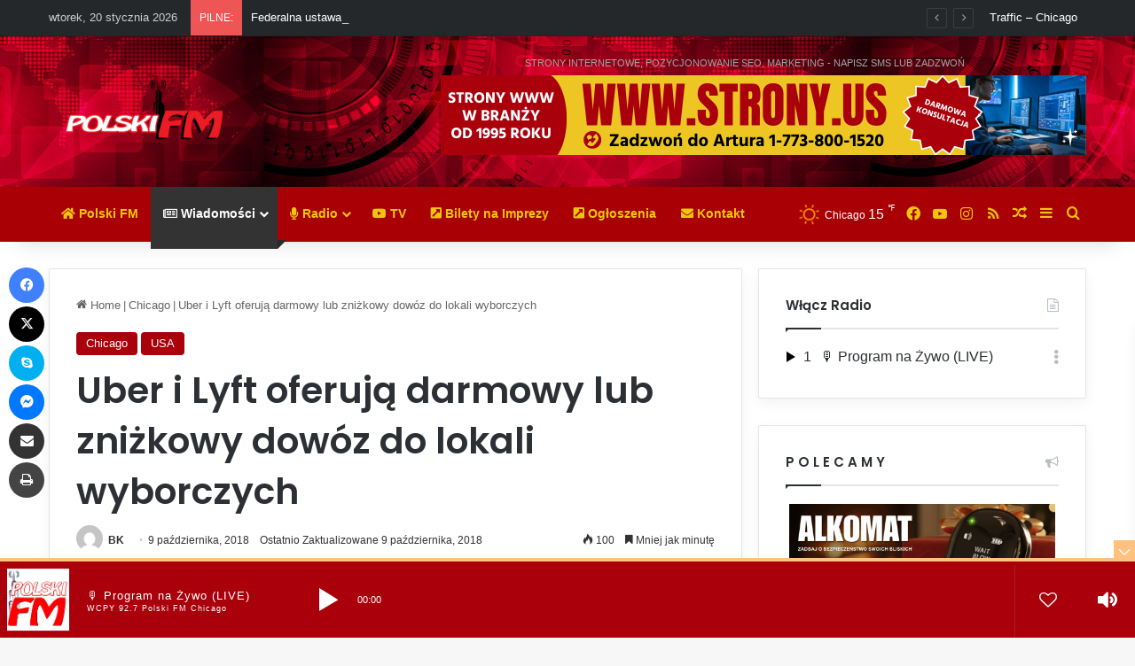

--- FILE ---
content_type: text/html; charset=UTF-8
request_url: https://polski.fm/uber-i-lyft-oferuja-darmowy-lub-znizkowy-dowoz-do-lokali-wyborczych/
body_size: 42700
content:
<!DOCTYPE html>
<html lang="pl-PL" class="" data-skin="light" prefix="og: http://ogp.me/ns#">
<head>
	<meta charset="UTF-8" />
	<link rel="profile" href="https://gmpg.org/xfn/11" />
	<title>Uber i Lyft oferują darmowy lub zniżkowy dowóz do lokali wyborczych &#8211; Polskie Radio Chicago &#8211; Polski.FM &#8211; WCPY 92.7 FM &#8211; Chicago</title>

<meta http-equiv='x-dns-prefetch-control' content='on'>
<link rel='dns-prefetch' href='//cdnjs.cloudflare.com' />
<link rel='dns-prefetch' href='//ajax.googleapis.com' />
<link rel='dns-prefetch' href='//fonts.googleapis.com' />
<link rel='dns-prefetch' href='//fonts.gstatic.com' />
<link rel='dns-prefetch' href='//s.gravatar.com' />
<link rel='dns-prefetch' href='//www.google-analytics.com' />
<link rel='preload' as='script' href='https://ajax.googleapis.com/ajax/libs/webfont/1/webfont.js'>
<meta name='robots' content='max-image-preview:large' />
<link rel='dns-prefetch' href='//www.googletagmanager.com' />
<link rel='dns-prefetch' href='//pagead2.googlesyndication.com' />
<link rel='dns-prefetch' href='//fundingchoicesmessages.google.com' />
<link rel="alternate" type="application/rss+xml" title="Polskie Radio Chicago - Polski.FM - WCPY 92.7 FM - Chicago &raquo; Kanał z wpisami" href="https://polski.fm/feed/" />
<link rel="alternate" type="application/rss+xml" title="Polskie Radio Chicago - Polski.FM - WCPY 92.7 FM - Chicago &raquo; Kanał z komentarzami" href="https://polski.fm/comments/feed/" />
		<script type="text/javascript">
			try {
				if( 'undefined' != typeof localStorage ){
					var tieSkin = localStorage.getItem('tie-skin');
				}

				
				var html = document.getElementsByTagName('html')[0].classList,
						htmlSkin = 'light';

				if( html.contains('dark-skin') ){
					htmlSkin = 'dark';
				}

				if( tieSkin != null && tieSkin != htmlSkin ){
					html.add('tie-skin-inverted');
					var tieSkinInverted = true;
				}

				if( tieSkin == 'dark' ){
					html.add('dark-skin');
				}
				else if( tieSkin == 'light' ){
					html.remove( 'dark-skin' );
				}
				
			} catch(e) { console.log( e ) }

		</script>
		
		<style type="text/css">
			:root{				
			--tie-preset-gradient-1: linear-gradient(135deg, rgba(6, 147, 227, 1) 0%, rgb(155, 81, 224) 100%);
			--tie-preset-gradient-2: linear-gradient(135deg, rgb(122, 220, 180) 0%, rgb(0, 208, 130) 100%);
			--tie-preset-gradient-3: linear-gradient(135deg, rgba(252, 185, 0, 1) 0%, rgba(255, 105, 0, 1) 100%);
			--tie-preset-gradient-4: linear-gradient(135deg, rgba(255, 105, 0, 1) 0%, rgb(207, 46, 46) 100%);
			--tie-preset-gradient-5: linear-gradient(135deg, rgb(238, 238, 238) 0%, rgb(169, 184, 195) 100%);
			--tie-preset-gradient-6: linear-gradient(135deg, rgb(74, 234, 220) 0%, rgb(151, 120, 209) 20%, rgb(207, 42, 186) 40%, rgb(238, 44, 130) 60%, rgb(251, 105, 98) 80%, rgb(254, 248, 76) 100%);
			--tie-preset-gradient-7: linear-gradient(135deg, rgb(255, 206, 236) 0%, rgb(152, 150, 240) 100%);
			--tie-preset-gradient-8: linear-gradient(135deg, rgb(254, 205, 165) 0%, rgb(254, 45, 45) 50%, rgb(107, 0, 62) 100%);
			--tie-preset-gradient-9: linear-gradient(135deg, rgb(255, 203, 112) 0%, rgb(199, 81, 192) 50%, rgb(65, 88, 208) 100%);
			--tie-preset-gradient-10: linear-gradient(135deg, rgb(255, 245, 203) 0%, rgb(182, 227, 212) 50%, rgb(51, 167, 181) 100%);
			--tie-preset-gradient-11: linear-gradient(135deg, rgb(202, 248, 128) 0%, rgb(113, 206, 126) 100%);
			--tie-preset-gradient-12: linear-gradient(135deg, rgb(2, 3, 129) 0%, rgb(40, 116, 252) 100%);
			--tie-preset-gradient-13: linear-gradient(135deg, #4D34FA, #ad34fa);
			--tie-preset-gradient-14: linear-gradient(135deg, #0057FF, #31B5FF);
			--tie-preset-gradient-15: linear-gradient(135deg, #FF007A, #FF81BD);
			--tie-preset-gradient-16: linear-gradient(135deg, #14111E, #4B4462);
			--tie-preset-gradient-17: linear-gradient(135deg, #F32758, #FFC581);

			
					--main-nav-background: #1f2024;
					--main-nav-secondry-background: rgba(0,0,0,0.2);
					--main-nav-primary-color: #0088ff;
					--main-nav-contrast-primary-color: #FFFFFF;
					--main-nav-text-color: #FFFFFF;
					--main-nav-secondry-text-color: rgba(225,255,255,0.5);
					--main-nav-main-border-color: rgba(255,255,255,0.07);
					--main-nav-secondry-border-color: rgba(255,255,255,0.04);
				--tie-buttons-radius: 100px;--tie-buttons-color: #a9000b;--tie-buttons-text: #f1c40f;--tie-buttons-hover-color: #770000;--tie-buttons-hover-text: #FFFFFF;
			}
		</style>
	<link rel="alternate" title="oEmbed (JSON)" type="application/json+oembed" href="https://polski.fm/wp-json/oembed/1.0/embed?url=https%3A%2F%2Fpolski.fm%2Fuber-i-lyft-oferuja-darmowy-lub-znizkowy-dowoz-do-lokali-wyborczych%2F" />
<link rel="alternate" title="oEmbed (XML)" type="text/xml+oembed" href="https://polski.fm/wp-json/oembed/1.0/embed?url=https%3A%2F%2Fpolski.fm%2Fuber-i-lyft-oferuja-darmowy-lub-znizkowy-dowoz-do-lokali-wyborczych%2F&#038;format=xml" />
<link rel="alternate" type="application/rss+xml" title="Polskie Radio Chicago - Polski.FM - WCPY 92.7 FM - Chicago &raquo; Stories Feed" href="https://polski.fm/web-stories/feed/">
<meta property="og:title" content="Uber i Lyft oferują darmowy lub zniżkowy dowóz do lokali wyborczych - Polskie Radio Chicago - Polski.FM - WCPY 92.7 FM - Chicago" />
<meta property="og:type" content="article" />
<meta property="og:description" content="Uber i Lyft oferują 6 listopada darmowy lub zniżkowy transport do lokali wyborczych. We współpracy z" />
<meta property="og:url" content="https://polski.fm/uber-i-lyft-oferuja-darmowy-lub-znizkowy-dowoz-do-lokali-wyborczych/" />
<meta property="og:site_name" content="Polskie Radio Chicago - Polski.FM - WCPY 92.7 FM - Chicago" />
<meta property="og:image" content="https://polski.fm/wp-content/uploads/2017/11/Uber3.jpg" />
<meta name="viewport" content="width=device-width, initial-scale=1.0" /><style id='wp-img-auto-sizes-contain-inline-css' type='text/css'>
img:is([sizes=auto i],[sizes^="auto," i]){contain-intrinsic-size:3000px 1500px}
/*# sourceURL=wp-img-auto-sizes-contain-inline-css */
</style>

<link rel='stylesheet' id='sonaar-music-css' href='https://polski.fm/wp-content/plugins/mp3-music-player-by-sonaar/public/css/sonaar-music-public.css?ver=5.10' type='text/css' media='all' />
<style id='sonaar-music-inline-css' type='text/css'>
:root {--srp-global-tracklist-color: #000000;}#sonaar-player .player, #sonaar-player .player .volume .slider-container, #sonaar-player .close.btn_playlist:before, #sonaar-player .close.btn_playlist:after{border-color:#ffc17d;}#sonaar-player .player .volume .slider-container:before{border-top-color:#ffc17d;}#sonaar-player .playlist button.play, #sonaar-player .close.btn-player, #sonaar-player .mobileProgress, #sonaar-player .ui-slider-handle, .ui-slider-range{background-color:#ffc17d;}#sonaar-player .playlist .tracklist li.active, #sonaar-player .playlist .tracklist li.active span, #sonaar-player .playlist .title, .srmp3_singning p[begin]:not(.srmp3_lyrics_read ~ p){color:#ffc17d;}#sonaar-player .player .timing, #sonaar-player .album-title, #sonaar-player .playlist .tracklist li, #sonaar-player .playlist .tracklist li a, #sonaar-player .player .store .track-store li a, #sonaar-player .track-store li, #sonaar-player .sonaar-extend-button, #sonaar-player .sr_skip_number{color:rgba(255, 255, 255, 1);}#sonaar-player .player .store .track-store li .sr_store_round_bt, #sonaar-player .ui-slider-handle, #sonaar-player .ui-slider-range{background-color:rgba(255, 255, 255, 1);}#sonaar-player .control, #sonaar-player .sricon-volume {color:rgba(255, 255, 255, 1);}#sonaar-player div.sr_speedRate div{background:rgba(255, 255, 255, 1);}div#sonaar-player, #sonaar-player .player, #sonaar-player .player .volume .slider-container, #sonaar-player.sr-float div.playlist, #sonaar-player.sr-float .close.btn-player, #sonaar-player.sr-float .player.sr-show_controls_hover .playerNowPlaying, .srp_extendedPlayer{background-color:#a9000b;}@media only screen and (max-width: 1025px){#sonaar-player .store{background-color:#a9000b;}}#sonaar-player .player .volume .slider-container:after{border-top-color:#a9000b;}#sonaar-player .playlist button.play, #sonaar-player .player .store .track-store li .sr_store_round_bt{color:#a9000b;}#sonaar-player .close.btn-player rect{fill:#a9000b;}#sonaar-player .close.btn-player.enable:after, #sonaar-player .close.btn-player.enable:before{border-color:#a9000b!important;}#sonaar-player.sr-float .close.btn-player.enable:after, #sonaar-player.sr-float .close.btn-player.enable:before{border-color:!important;}#sonaar-player div.sr_speedRate div{color:#a9000b;}#sonaar-player .mobilePanel, #sonaar-player .player .player-row:before{background-color:#a9000b;}#sonaar-player .player div.mobilePanel{border-color:#a9000b;}#sonaar-player .mobileProgressing, #sonaar-player .progressDot{background-color:#ffc17d;}div#sonaar-modal .sr_popup-content, .iron-audioplayer .srp_note{background-color:#ffffff;}.sr_close svg{fill:#000000;}.iron-audioplayer .srp_player_boxed, .single-album .iron-audioplayer[data-playertemplate="skin_float_tracklist"] .album-player{background:rgba(226, 226, 226, 1);}.iron_widget_radio:not(.srp_player_button) .iron-audioplayer[data-playertemplate="skin_boxed_tracklist"] .playlist, .single-album .iron-audioplayer[data-playertemplate="skin_float_tracklist"] .sonaar-grid{background:;}.iron-audioplayer .srp-play-button-label-container{color:;}.iron-audioplayer .playlist .current .audio-track, .playlist .current .track-number{color:rgba(0, 0, 0, 1);}.iron-audioplayer .playlist a.song-store:not(.sr_store_wc_round_bt){color:rgba(0, 0, 0, 1);}.iron-audioplayer  .playlist .song-store-list-menu .fa-ellipsis-v{color:#BBBBBB;}.iron-audioplayer  .playlist .audio-track path, .iron-audioplayer  .playlist .sricon-play{color:rgba(0, 0, 0, 1);}.iron-audioplayer .control .sricon-play, .srp-play-button .sricon-play, .srp_pagination .active{color:rgba(127, 127, 127, 1);}.iron-audioplayer .srp-play-circle{border-color:rgba(127, 127, 127, 1);}.iron-audioplayer .control, .iron-audioplayer[data-playertemplate="skin_boxed_tracklist"] .sr_progressbar, .srp_player_boxed .srp_noteButton{color:rgba(127, 127, 127, 1);}.iron-audioplayer .sr_speedRate div{border-color:rgba(127, 127, 127, 1);}.iron-audioplayer .srp-play-button-label-container, .iron-audioplayer .ui-slider-handle, .iron-audioplayer .ui-slider-range{background:rgba(127, 127, 127, 1);}.iron-audioplayer.sr_player_on_artwork .sonaar-Artwort-box .control [class*="sricon-"]{color:#f1f1f1;}.iron-audioplayer.sr_player_on_artwork .sonaar-Artwort-box .control .play{border-color:#f1f1f1;}.iron-audioplayer .song-store.sr_store_wc_round_bt{color:rgba(255, 255, 255, 1);}.iron-audioplayer .song-store.sr_store_wc_round_bt{background-color:rgba(0, 0, 0, 1);} #sonaar-player .playlist .tracklist .track-status{ visibility: hidden; }.srp-modal-variation-list .srp-modal-variant-selector {background-color:;}.srp-modal-variation-list .srp-modal-variant-selector:hover, .srp-modal-variation-list .srp-modal-variant-selector.srp_selected {background-color:;}#sonaar-modal .srp_button {background-color:#0170b9;}#sonaar-modal .srp_button {color:#ffffff;}:root {
			--srp-global-sticky_player_featured_color: #ffc17d;
			--srp-global-sticky_player_waveform_progress_color: #ffc17d;
			--srp-global-sticky_player_waveform_background_color: rgba(79, 79, 79, 1);
			--srp-global-sticky_player_labelsandbuttons: rgba(255, 255, 255, 1);
			--srp-global-sticky_player_background: #a9000b;
			--srp-global-music_player_wc_bt_color: rgba(255, 255, 255, 1);
			--srp-global-music_player_wc_bt_bgcolor: rgba(0, 0, 0, 1);
			--srp-global-modal-btn-txt-color: #ffffff;
			--srp-global-modal-btn-bg-color: #0170b9;
			--srp-global-modal-form-input-bg-color: rgba(255,255,255,0);
			--srp-global-modal-form-input-border-color: #ffffff;
			--srp-global-modal-form-input-color: #ffffff;
			
		  }.iron-audioplayer .sonaar_fake_wave .sonaar_wave_cut rect{fill:rgba(116, 1, 223, 1);}#sonaar-player .sonaar_fake_wave .sonaar_wave_base rect{fill:rgba(79, 79, 79, 1);}#sonaar-player .mobileProgress{background-color:rgba(79, 79, 79, 1);}#sonaar-player .sonaar_fake_wave .sonaar_wave_cut rect{fill:#ffc17d;}
/*# sourceURL=sonaar-music-inline-css */
</style>
<style id='wp-emoji-styles-inline-css' type='text/css'>

	img.wp-smiley, img.emoji {
		display: inline !important;
		border: none !important;
		box-shadow: none !important;
		height: 1em !important;
		width: 1em !important;
		margin: 0 0.07em !important;
		vertical-align: -0.1em !important;
		background: none !important;
		padding: 0 !important;
	}
/*# sourceURL=wp-emoji-styles-inline-css */
</style>
<link rel='stylesheet' id='sonaar-music-pro-css' href='https://polski.fm/wp-content/plugins/sonaar-music-pro/public/css/sonaar-music-pro-public.css?ver=5.9.5' type='text/css' media='all' />
<link rel='stylesheet' id='tie-css-base-css' href='https://polski.fm/wp-content/themes/jannah/assets/css/base.min.css?ver=7.6.4' type='text/css' media='all' />
<link rel='stylesheet' id='tie-css-styles-css' href='https://polski.fm/wp-content/themes/jannah/assets/css/style.min.css?ver=7.6.4' type='text/css' media='all' />
<link rel='stylesheet' id='tie-css-widgets-css' href='https://polski.fm/wp-content/themes/jannah/assets/css/widgets.min.css?ver=7.6.4' type='text/css' media='all' />
<link rel='stylesheet' id='tie-css-helpers-css' href='https://polski.fm/wp-content/themes/jannah/assets/css/helpers.min.css?ver=7.6.4' type='text/css' media='all' />
<link rel='stylesheet' id='tie-fontawesome5-css' href='https://polski.fm/wp-content/themes/jannah/assets/css/fontawesome.css?ver=7.6.4' type='text/css' media='all' />
<link rel='stylesheet' id='tie-css-ilightbox-css' href='https://polski.fm/wp-content/themes/jannah/assets/ilightbox/dark-skin/skin.css?ver=7.6.4' type='text/css' media='all' />
<link rel='stylesheet' id='tie-css-shortcodes-css' href='https://polski.fm/wp-content/themes/jannah/assets/css/plugins/shortcodes.min.css?ver=7.6.4' type='text/css' media='all' />
<link rel='stylesheet' id='tie-css-single-css' href='https://polski.fm/wp-content/themes/jannah/assets/css/single.min.css?ver=7.6.4' type='text/css' media='all' />
<link rel='stylesheet' id='tie-css-print-css' href='https://polski.fm/wp-content/themes/jannah/assets/css/print.css?ver=7.6.4' type='text/css' media='print' />
<link rel='stylesheet' id='taqyeem-styles-css' href='https://polski.fm/wp-content/themes/jannah/assets/css/plugins/taqyeem.min.css?ver=7.6.4' type='text/css' media='all' />
<link rel='stylesheet' id='__EPYT__style-css' href='https://polski.fm/wp-content/plugins/youtube-embed-plus-pro/styles/ytprefs.min.css?ver=14.2.4' type='text/css' media='all' />
<style id='__EPYT__style-inline-css' type='text/css'>

                .epyt-gallery-thumb {
                        width: 25%;
                }
                
                         @media (min-width:0px) and (max-width: 767px) {
                            .epyt-gallery-rowbreak {
                                display: none;
                            }
                            .epyt-gallery-allthumbs[class*="epyt-cols"] .epyt-gallery-thumb {
                                width: 100% !important;
                            }
                          }
/*# sourceURL=__EPYT__style-inline-css */
</style>
<link rel='stylesheet' id='__disptype__-css' href='https://polski.fm/wp-content/plugins/youtube-embed-plus-pro/scripts/lity.min.css?ver=14.2.4' type='text/css' media='all' />
<link rel='stylesheet' id='__dyntype__-css' href='https://polski.fm/wp-content/plugins/youtube-embed-plus-pro/scripts/embdyn.min.css?ver=14.2.4' type='text/css' media='all' />
<style id='__dyntype__-inline-css' type='text/css'>
.wf-active .logo-text,.wf-active h1,.wf-active h2,.wf-active h3,.wf-active h4,.wf-active h5,.wf-active h6,.wf-active .the-subtitle{font-family: 'Poppins';}.background-overlay {background-attachment: fixed;background-image: url(https://polski.fm/wp-content/themes/jannah/assets/images/bg-dots.png);background-color: rgba(0,0,0,0.1);}:root:root{--brand-color: #a9000b;--dark-brand-color: #770000;--bright-color: #FFFFFF;--base-color: #2c2f34;}#reading-position-indicator{box-shadow: 0 0 10px rgba( 169,0,11,0.7);}:root:root{--brand-color: #a9000b;--dark-brand-color: #770000;--bright-color: #FFFFFF;--base-color: #2c2f34;}#reading-position-indicator{box-shadow: 0 0 10px rgba( 169,0,11,0.7);}.tie-weather-widget.widget,.container-wrapper{box-shadow: 0 5px 15px 0 rgba(0,0,0,0.05);}.dark-skin .tie-weather-widget.widget,.dark-skin .container-wrapper{box-shadow: 0 5px 15px 0 rgba(0,0,0,0.2);}#content a:hover{text-decoration: underline !important;}#tie-container a.post-title:hover,#tie-container .post-title a:hover,#tie-container .thumb-overlay .thumb-title a:hover{background-size: 100% 2px;text-decoration: none !important;}a.post-title,.post-title a{background-image: linear-gradient(to bottom,#000 0%,#000 98%);background-size: 0 1px;background-repeat: no-repeat;background-position: left 100%;color: #000;}.dark-skin a.post-title,.dark-skin .post-title a{color: #fff;background-image: linear-gradient(to bottom,#fff 0%,#fff 98%);}#header-notification-bar{background: var( --tie-preset-gradient-3 );}#top-nav,#top-nav .sub-menu,#top-nav .comp-sub-menu,#top-nav .ticker-content,#top-nav .ticker-swipe,.top-nav-boxed #top-nav .topbar-wrapper,.top-nav-dark .top-menu ul,#autocomplete-suggestions.search-in-top-nav{background-color : #25282b;}#top-nav *,#autocomplete-suggestions.search-in-top-nav{border-color: rgba( #FFFFFF,0.08);}#top-nav .icon-basecloud-bg:after{color: #25282b;}#top-nav a:not(:hover),#top-nav input,#top-nav #search-submit,#top-nav .fa-spinner,#top-nav .dropdown-social-icons li a span,#top-nav .components > li .social-link:not(:hover) span,#autocomplete-suggestions.search-in-top-nav a{color: #ffffff;}#top-nav input::-moz-placeholder{color: #ffffff;}#top-nav input:-moz-placeholder{color: #ffffff;}#top-nav input:-ms-input-placeholder{color: #ffffff;}#top-nav input::-webkit-input-placeholder{color: #ffffff;}#top-nav,.search-in-top-nav{--tie-buttons-color: #f1c40f;--tie-buttons-border-color: #f1c40f;--tie-buttons-text: #FFFFFF;--tie-buttons-hover-color: #d3a600;}#top-nav a:hover,#top-nav .menu li:hover > a,#top-nav .menu > .tie-current-menu > a,#top-nav .components > li:hover > a,#top-nav .components #search-submit:hover,#autocomplete-suggestions.search-in-top-nav .post-title a:hover{color: #f1c40f;}#main-nav,#main-nav .menu-sub-content,#main-nav .comp-sub-menu,#main-nav ul.cats-vertical li a.is-active,#main-nav ul.cats-vertical li a:hover,#autocomplete-suggestions.search-in-main-nav{background-color: #a90005;}#main-nav{border-width: 0;}#theme-header #main-nav:not(.fixed-nav){bottom: 0;}#main-nav .icon-basecloud-bg:after{color: #a90005;}#autocomplete-suggestions.search-in-main-nav{border-color: rgba(255,255,255,0.07);}.main-nav-boxed #main-nav .main-menu-wrapper{border-width: 0;}#main-nav a:not(:hover),#main-nav a.social-link:not(:hover) span,#main-nav .dropdown-social-icons li a span,#autocomplete-suggestions.search-in-main-nav a{color: #f1c40f;}.main-nav,.search-in-main-nav{--main-nav-primary-color: #333333;--tie-buttons-color: #333333;--tie-buttons-border-color: #333333;--tie-buttons-text: #FFFFFF;--tie-buttons-hover-color: #151515;}#main-nav .mega-links-head:after,#main-nav .cats-horizontal a.is-active,#main-nav .cats-horizontal a:hover,#main-nav .spinner > div{background-color: #333333;}#main-nav .menu ul li:hover > a,#main-nav .menu ul li.current-menu-item:not(.mega-link-column) > a,#main-nav .components a:hover,#main-nav .components > li:hover > a,#main-nav #search-submit:hover,#main-nav .cats-vertical a.is-active,#main-nav .cats-vertical a:hover,#main-nav .mega-menu .post-meta a:hover,#main-nav .mega-menu .post-box-title a:hover,#autocomplete-suggestions.search-in-main-nav a:hover,#main-nav .spinner-circle:after{color: #333333;}#main-nav .menu > li.tie-current-menu > a,#main-nav .menu > li:hover > a,.theme-header #main-nav .mega-menu .cats-horizontal a.is-active,.theme-header #main-nav .mega-menu .cats-horizontal a:hover{color: #FFFFFF;}#main-nav .menu > li.tie-current-menu > a:before,#main-nav .menu > li:hover > a:before{border-top-color: #FFFFFF;}#main-nav,#main-nav input,#main-nav #search-submit,#main-nav .fa-spinner,#main-nav .comp-sub-menu,#main-nav .tie-weather-widget{color: #ffffff;}#main-nav input::-moz-placeholder{color: #ffffff;}#main-nav input:-moz-placeholder{color: #ffffff;}#main-nav input:-ms-input-placeholder{color: #ffffff;}#main-nav input::-webkit-input-placeholder{color: #ffffff;}#main-nav .mega-menu .post-meta,#main-nav .mega-menu .post-meta a,#autocomplete-suggestions.search-in-main-nav .post-meta{color: rgba(255,255,255,0.6);}#main-nav .weather-icon .icon-cloud,#main-nav .weather-icon .icon-basecloud-bg,#main-nav .weather-icon .icon-cloud-behind{color: #ffffff !important;}#site-info{background-image: url(https://polski.fm/wp-content/uploads/2024/10/polski-fm-header-4.jpg);background-repeat: no-repeat;background-size: initial; background-attachment: fixed;background-position: center bottom;}@media (max-width: 991px) {#tie-wrapper #theme-header,#tie-wrapper #theme-header #main-nav .main-menu-wrapper,#tie-wrapper #theme-header .logo-container{background: transparent;}#tie-wrapper #theme-header .logo-container,#tie-wrapper #theme-header .logo-container.fixed-nav,#tie-wrapper #theme-header #main-nav {background-image: url(https://polski.fm/wp-content/uploads/2024/10/polski-fm-header-4.jpg);background-size: initial; background-attachment: fixed;background-position: right top;}.mobile-header-components .components .comp-sub-menu{}}#tie-wrapper #theme-header{background-image: url(https://polski.fm/wp-content/uploads/2024/10/polski-fm-header-4.jpg);background-repeat: repeat;background-size: initial; background-attachment: fixed;background-position: center top;}@media (max-width: 1250px){.share-buttons-sticky{display: none;}}@media (max-width: 991px){.side-aside.normal-side{background-image: url(https://polski.fm/wp-content/uploads/2024/10/polski-fm-header-4.jpg);background-position: right ;}}.mobile-header-components li.custom-menu-link > a,#mobile-menu-icon .menu-text{color: #ffffff!important;}#mobile-menu-icon .nav-icon,#mobile-menu-icon .nav-icon:before,#mobile-menu-icon .nav-icon:after{background-color: #ffffff!important;}.web-stories-list{position: relative;z-index: 1;}.mag-box .web-stories-list {margin-bottom: 10px;margin-top: 10px;}.web-stories-list__story-poster:after {transition: opacity 0.2s;}.web-stories-list__story:hover .web-stories-list__story-poster:after {opacity: 0.6;}.web-stories-list.is-view-type-carousel .web-stories-list__story,.web-stories-list.is-view-type-grid .web-stories-list__story{min-width: 0 !important;}.is-view-type-circles.is-carousel .web-stories-list__inner-wrapper .web-stories-list__story:not(.visible){height: var(--ws-circle-size);overflow: hidden;}.is-view-type-list .web-stories-list__inner-wrapper{display: flex;flex-wrap: wrap;}.is-view-type-list .web-stories-list__inner-wrapper > * {flex: 0 0 49%;margin: 0 0.5%;}@media (min-width: 676px) {.is-view-type-carousel .web-stories-list__carousel:not(.glider){height: 277px;}}
/*# sourceURL=__dyntype__-inline-css */
</style>
<script type="text/javascript" src="https://polski.fm/wp-includes/js/jquery/jquery.min.js?ver=3.7.1" id="jquery-core-js"></script>
<script type="text/javascript" src="https://polski.fm/wp-includes/js/jquery/jquery-migrate.min.js?ver=3.4.1" id="jquery-migrate-js"></script>

<!-- Fragment znacznika Google (gtag.js) dodany przez Site Kit -->
<!-- Fragment Google Analytics dodany przez Site Kit -->
<script type="text/javascript" src="https://www.googletagmanager.com/gtag/js?id=GT-MQR2FPM" id="google_gtagjs-js" async></script>
<script type="text/javascript" id="google_gtagjs-js-after">
/* <![CDATA[ */
window.dataLayer = window.dataLayer || [];function gtag(){dataLayer.push(arguments);}
gtag("set","linker",{"domains":["polski.fm"]});
gtag("js", new Date());
gtag("set", "developer_id.dZTNiMT", true);
gtag("config", "GT-MQR2FPM", {"googlesitekit_post_date":"20181009","googlesitekit_post_author":"BK"});
//# sourceURL=google_gtagjs-js-after
/* ]]> */
</script>
<script type="text/javascript" src="https://polski.fm/wp-content/plugins/youtube-embed-plus-pro/scripts/lity.min.js?ver=14.2.4" id="__dispload__-js"></script>
<script type="text/javascript" id="__ytprefs__-js-extra">
/* <![CDATA[ */
var _EPYT_ = {"ajaxurl":"https://polski.fm/wp-admin/admin-ajax.php","security":"01801bfc20","gallery_scrolloffset":"20","eppathtoscripts":"https://polski.fm/wp-content/plugins/youtube-embed-plus-pro/scripts/","eppath":"https://polski.fm/wp-content/plugins/youtube-embed-plus-pro/","epresponsiveselector":"[\"iframe.__youtube_prefs__\",\"iframe[src*='youtube.com']\",\"iframe[src*='youtube-nocookie.com']\",\"iframe[data-ep-src*='youtube.com']\",\"iframe[data-ep-src*='youtube-nocookie.com']\",\"iframe[data-ep-gallerysrc*='youtube.com']\"]","epdovol":"1","version":"14.2.4","evselector":"iframe.__youtube_prefs__[src], iframe[src*=\"youtube.com/embed/\"], iframe[src*=\"youtube-nocookie.com/embed/\"]","ajax_compat":"","maxres_facade":"eager","ytapi_load":"light","pause_others":"","stopMobileBuffer":"1","facade_mode":"1","not_live_on_channel":"","not_live_showtime":"180"};
//# sourceURL=__ytprefs__-js-extra
/* ]]> */
</script>
<script type="text/javascript" src="https://polski.fm/wp-content/plugins/youtube-embed-plus-pro/scripts/ytprefs.min.js?ver=14.2.4" id="__ytprefs__-js"></script>
<script type="text/javascript" src="https://polski.fm/wp-content/plugins/youtube-embed-plus-pro/scripts/embdyn.min.js?ver=14.2.4" id="__dynload__-js"></script>
<script type="text/javascript" src="https://polski.fm/wp-content/plugins/sonaar-music-pro/public/js/sonaar-music-pro-public.js?ver=5.9.5" id="sonaar-music-pro-js"></script>
<script type="text/javascript" src="https://polski.fm/wp-content/plugins/sonaar-music-pro/public/js/list.min.js?ver=5.9.5" id="sonaar-list-js"></script>
<script type="text/javascript" src="https://polski.fm/wp-content/plugins/mp3-music-player-by-sonaar/public/js/perfect-scrollbar.min.js?ver=5.10" id="sonaar-music-scrollbar-js"></script>
<script type="text/javascript" src="https://polski.fm/wp-content/plugins/sonaar-music-pro/public/js/color-thief.min.js?ver=5.9.5" id="color-thief-js"></script>
<script></script><link rel="https://api.w.org/" href="https://polski.fm/wp-json/" /><link rel="alternate" title="JSON" type="application/json" href="https://polski.fm/wp-json/wp/v2/posts/29219" /><link rel="EditURI" type="application/rsd+xml" title="RSD" href="https://polski.fm/xmlrpc.php?rsd" />
<meta name="generator" content="WordPress 6.9" />
<link rel="canonical" href="https://polski.fm/uber-i-lyft-oferuja-darmowy-lub-znizkowy-dowoz-do-lokali-wyborczych/" />
<link rel='shortlink' href='https://polski.fm/?p=29219' />
<meta name="generator" content="Site Kit by Google 1.170.0" /><script type='text/javascript'>
/* <![CDATA[ */
var taqyeem = {"ajaxurl":"https://polski.fm/wp-admin/admin-ajax.php" , "your_rating":"Your Rating:"};
/* ]]> */
</script>

<meta name="ti-site-data" content="[base64]" /> <meta name="description" content="Uber i Lyft oferują 6 listopada darmowy lub zniżkowy transport do lokali wyborczych. We współpracy z organizacjami Democracy Works i #VoteTogether Ube" /><meta http-equiv="X-UA-Compatible" content="IE=edge">

<!-- Znaczniki meta Google AdSense dodane przez Site Kit -->
<meta name="google-adsense-platform-account" content="ca-host-pub-2644536267352236">
<meta name="google-adsense-platform-domain" content="sitekit.withgoogle.com">
<!-- Zakończ dodawanie meta znaczników Google AdSense przez Site Kit -->
<meta name="generator" content="Powered by WPBakery Page Builder - drag and drop page builder for WordPress."/>

<!-- Fragment Google AdSense dodany przez Site Kit -->
<script type="text/javascript" async="async" src="https://pagead2.googlesyndication.com/pagead/js/adsbygoogle.js?client=ca-pub-2961383081467069&amp;host=ca-host-pub-2644536267352236" crossorigin="anonymous"></script>

<!-- Zakończ fragment Google AdSense dodany przez Site Kit -->

<!-- Fragment odzyskiwania blokowania reklam Google AdSense dodany przez Site Kit -->
<script async src="https://fundingchoicesmessages.google.com/i/pub-2961383081467069?ers=1" nonce="G31ctozYOanNQNgXmWMMiA"></script><script nonce="G31ctozYOanNQNgXmWMMiA">(function() {function signalGooglefcPresent() {if (!window.frames['googlefcPresent']) {if (document.body) {const iframe = document.createElement('iframe'); iframe.style = 'width: 0; height: 0; border: none; z-index: -1000; left: -1000px; top: -1000px;'; iframe.style.display = 'none'; iframe.name = 'googlefcPresent'; document.body.appendChild(iframe);} else {setTimeout(signalGooglefcPresent, 0);}}}signalGooglefcPresent();})();</script>
<!-- Zakończ blokowanie reklam Google AdSense, fragment odzyskiwania dodany przez Site Kit -->

<!-- Fragment ochrony przed błędem odzyskiwania blokowania reklam Google AdSense dodany przez Site Kit -->
<script>(function(){'use strict';function aa(a){var b=0;return function(){return b<a.length?{done:!1,value:a[b++]}:{done:!0}}}var ba="function"==typeof Object.defineProperties?Object.defineProperty:function(a,b,c){if(a==Array.prototype||a==Object.prototype)return a;a[b]=c.value;return a};
function ea(a){a=["object"==typeof globalThis&&globalThis,a,"object"==typeof window&&window,"object"==typeof self&&self,"object"==typeof global&&global];for(var b=0;b<a.length;++b){var c=a[b];if(c&&c.Math==Math)return c}throw Error("Cannot find global object");}var fa=ea(this);function ha(a,b){if(b)a:{var c=fa;a=a.split(".");for(var d=0;d<a.length-1;d++){var e=a[d];if(!(e in c))break a;c=c[e]}a=a[a.length-1];d=c[a];b=b(d);b!=d&&null!=b&&ba(c,a,{configurable:!0,writable:!0,value:b})}}
var ia="function"==typeof Object.create?Object.create:function(a){function b(){}b.prototype=a;return new b},l;if("function"==typeof Object.setPrototypeOf)l=Object.setPrototypeOf;else{var m;a:{var ja={a:!0},ka={};try{ka.__proto__=ja;m=ka.a;break a}catch(a){}m=!1}l=m?function(a,b){a.__proto__=b;if(a.__proto__!==b)throw new TypeError(a+" is not extensible");return a}:null}var la=l;
function n(a,b){a.prototype=ia(b.prototype);a.prototype.constructor=a;if(la)la(a,b);else for(var c in b)if("prototype"!=c)if(Object.defineProperties){var d=Object.getOwnPropertyDescriptor(b,c);d&&Object.defineProperty(a,c,d)}else a[c]=b[c];a.A=b.prototype}function ma(){for(var a=Number(this),b=[],c=a;c<arguments.length;c++)b[c-a]=arguments[c];return b}
var na="function"==typeof Object.assign?Object.assign:function(a,b){for(var c=1;c<arguments.length;c++){var d=arguments[c];if(d)for(var e in d)Object.prototype.hasOwnProperty.call(d,e)&&(a[e]=d[e])}return a};ha("Object.assign",function(a){return a||na});/*

 Copyright The Closure Library Authors.
 SPDX-License-Identifier: Apache-2.0
*/
var p=this||self;function q(a){return a};var t,u;a:{for(var oa=["CLOSURE_FLAGS"],v=p,x=0;x<oa.length;x++)if(v=v[oa[x]],null==v){u=null;break a}u=v}var pa=u&&u[610401301];t=null!=pa?pa:!1;var z,qa=p.navigator;z=qa?qa.userAgentData||null:null;function A(a){return t?z?z.brands.some(function(b){return(b=b.brand)&&-1!=b.indexOf(a)}):!1:!1}function B(a){var b;a:{if(b=p.navigator)if(b=b.userAgent)break a;b=""}return-1!=b.indexOf(a)};function C(){return t?!!z&&0<z.brands.length:!1}function D(){return C()?A("Chromium"):(B("Chrome")||B("CriOS"))&&!(C()?0:B("Edge"))||B("Silk")};var ra=C()?!1:B("Trident")||B("MSIE");!B("Android")||D();D();B("Safari")&&(D()||(C()?0:B("Coast"))||(C()?0:B("Opera"))||(C()?0:B("Edge"))||(C()?A("Microsoft Edge"):B("Edg/"))||C()&&A("Opera"));var sa={},E=null;var ta="undefined"!==typeof Uint8Array,ua=!ra&&"function"===typeof btoa;var F="function"===typeof Symbol&&"symbol"===typeof Symbol()?Symbol():void 0,G=F?function(a,b){a[F]|=b}:function(a,b){void 0!==a.g?a.g|=b:Object.defineProperties(a,{g:{value:b,configurable:!0,writable:!0,enumerable:!1}})};function va(a){var b=H(a);1!==(b&1)&&(Object.isFrozen(a)&&(a=Array.prototype.slice.call(a)),I(a,b|1))}
var H=F?function(a){return a[F]|0}:function(a){return a.g|0},J=F?function(a){return a[F]}:function(a){return a.g},I=F?function(a,b){a[F]=b}:function(a,b){void 0!==a.g?a.g=b:Object.defineProperties(a,{g:{value:b,configurable:!0,writable:!0,enumerable:!1}})};function wa(){var a=[];G(a,1);return a}function xa(a,b){I(b,(a|0)&-99)}function K(a,b){I(b,(a|34)&-73)}function L(a){a=a>>11&1023;return 0===a?536870912:a};var M={};function N(a){return null!==a&&"object"===typeof a&&!Array.isArray(a)&&a.constructor===Object}var O,ya=[];I(ya,39);O=Object.freeze(ya);var P;function Q(a,b){P=b;a=new a(b);P=void 0;return a}
function R(a,b,c){null==a&&(a=P);P=void 0;if(null==a){var d=96;c?(a=[c],d|=512):a=[];b&&(d=d&-2095105|(b&1023)<<11)}else{if(!Array.isArray(a))throw Error();d=H(a);if(d&64)return a;d|=64;if(c&&(d|=512,c!==a[0]))throw Error();a:{c=a;var e=c.length;if(e){var f=e-1,g=c[f];if(N(g)){d|=256;b=(d>>9&1)-1;e=f-b;1024<=e&&(za(c,b,g),e=1023);d=d&-2095105|(e&1023)<<11;break a}}b&&(g=(d>>9&1)-1,b=Math.max(b,e-g),1024<b&&(za(c,g,{}),d|=256,b=1023),d=d&-2095105|(b&1023)<<11)}}I(a,d);return a}
function za(a,b,c){for(var d=1023+b,e=a.length,f=d;f<e;f++){var g=a[f];null!=g&&g!==c&&(c[f-b]=g)}a.length=d+1;a[d]=c};function Aa(a){switch(typeof a){case "number":return isFinite(a)?a:String(a);case "boolean":return a?1:0;case "object":if(a&&!Array.isArray(a)&&ta&&null!=a&&a instanceof Uint8Array){if(ua){for(var b="",c=0,d=a.length-10240;c<d;)b+=String.fromCharCode.apply(null,a.subarray(c,c+=10240));b+=String.fromCharCode.apply(null,c?a.subarray(c):a);a=btoa(b)}else{void 0===b&&(b=0);if(!E){E={};c="ABCDEFGHIJKLMNOPQRSTUVWXYZabcdefghijklmnopqrstuvwxyz0123456789".split("");d=["+/=","+/","-_=","-_.","-_"];for(var e=
0;5>e;e++){var f=c.concat(d[e].split(""));sa[e]=f;for(var g=0;g<f.length;g++){var h=f[g];void 0===E[h]&&(E[h]=g)}}}b=sa[b];c=Array(Math.floor(a.length/3));d=b[64]||"";for(e=f=0;f<a.length-2;f+=3){var k=a[f],w=a[f+1];h=a[f+2];g=b[k>>2];k=b[(k&3)<<4|w>>4];w=b[(w&15)<<2|h>>6];h=b[h&63];c[e++]=g+k+w+h}g=0;h=d;switch(a.length-f){case 2:g=a[f+1],h=b[(g&15)<<2]||d;case 1:a=a[f],c[e]=b[a>>2]+b[(a&3)<<4|g>>4]+h+d}a=c.join("")}return a}}return a};function Ba(a,b,c){a=Array.prototype.slice.call(a);var d=a.length,e=b&256?a[d-1]:void 0;d+=e?-1:0;for(b=b&512?1:0;b<d;b++)a[b]=c(a[b]);if(e){b=a[b]={};for(var f in e)Object.prototype.hasOwnProperty.call(e,f)&&(b[f]=c(e[f]))}return a}function Da(a,b,c,d,e,f){if(null!=a){if(Array.isArray(a))a=e&&0==a.length&&H(a)&1?void 0:f&&H(a)&2?a:Ea(a,b,c,void 0!==d,e,f);else if(N(a)){var g={},h;for(h in a)Object.prototype.hasOwnProperty.call(a,h)&&(g[h]=Da(a[h],b,c,d,e,f));a=g}else a=b(a,d);return a}}
function Ea(a,b,c,d,e,f){var g=d||c?H(a):0;d=d?!!(g&32):void 0;a=Array.prototype.slice.call(a);for(var h=0;h<a.length;h++)a[h]=Da(a[h],b,c,d,e,f);c&&c(g,a);return a}function Fa(a){return a.s===M?a.toJSON():Aa(a)};function Ga(a,b,c){c=void 0===c?K:c;if(null!=a){if(ta&&a instanceof Uint8Array)return b?a:new Uint8Array(a);if(Array.isArray(a)){var d=H(a);if(d&2)return a;if(b&&!(d&64)&&(d&32||0===d))return I(a,d|34),a;a=Ea(a,Ga,d&4?K:c,!0,!1,!0);b=H(a);b&4&&b&2&&Object.freeze(a);return a}a.s===M&&(b=a.h,c=J(b),a=c&2?a:Q(a.constructor,Ha(b,c,!0)));return a}}function Ha(a,b,c){var d=c||b&2?K:xa,e=!!(b&32);a=Ba(a,b,function(f){return Ga(f,e,d)});G(a,32|(c?2:0));return a};function Ia(a,b){a=a.h;return Ja(a,J(a),b)}function Ja(a,b,c,d){if(-1===c)return null;if(c>=L(b)){if(b&256)return a[a.length-1][c]}else{var e=a.length;if(d&&b&256&&(d=a[e-1][c],null!=d))return d;b=c+((b>>9&1)-1);if(b<e)return a[b]}}function Ka(a,b,c,d,e){var f=L(b);if(c>=f||e){e=b;if(b&256)f=a[a.length-1];else{if(null==d)return;f=a[f+((b>>9&1)-1)]={};e|=256}f[c]=d;e&=-1025;e!==b&&I(a,e)}else a[c+((b>>9&1)-1)]=d,b&256&&(d=a[a.length-1],c in d&&delete d[c]),b&1024&&I(a,b&-1025)}
function La(a,b){var c=Ma;var d=void 0===d?!1:d;var e=a.h;var f=J(e),g=Ja(e,f,b,d);var h=!1;if(null==g||"object"!==typeof g||(h=Array.isArray(g))||g.s!==M)if(h){var k=h=H(g);0===k&&(k|=f&32);k|=f&2;k!==h&&I(g,k);c=new c(g)}else c=void 0;else c=g;c!==g&&null!=c&&Ka(e,f,b,c,d);e=c;if(null==e)return e;a=a.h;f=J(a);f&2||(g=e,c=g.h,h=J(c),g=h&2?Q(g.constructor,Ha(c,h,!1)):g,g!==e&&(e=g,Ka(a,f,b,e,d)));return e}function Na(a,b){a=Ia(a,b);return null==a||"string"===typeof a?a:void 0}
function Oa(a,b){a=Ia(a,b);return null!=a?a:0}function S(a,b){a=Na(a,b);return null!=a?a:""};function T(a,b,c){this.h=R(a,b,c)}T.prototype.toJSON=function(){var a=Ea(this.h,Fa,void 0,void 0,!1,!1);return Pa(this,a,!0)};T.prototype.s=M;T.prototype.toString=function(){return Pa(this,this.h,!1).toString()};
function Pa(a,b,c){var d=a.constructor.v,e=L(J(c?a.h:b)),f=!1;if(d){if(!c){b=Array.prototype.slice.call(b);var g;if(b.length&&N(g=b[b.length-1]))for(f=0;f<d.length;f++)if(d[f]>=e){Object.assign(b[b.length-1]={},g);break}f=!0}e=b;c=!c;g=J(a.h);a=L(g);g=(g>>9&1)-1;for(var h,k,w=0;w<d.length;w++)if(k=d[w],k<a){k+=g;var r=e[k];null==r?e[k]=c?O:wa():c&&r!==O&&va(r)}else h||(r=void 0,e.length&&N(r=e[e.length-1])?h=r:e.push(h={})),r=h[k],null==h[k]?h[k]=c?O:wa():c&&r!==O&&va(r)}d=b.length;if(!d)return b;
var Ca;if(N(h=b[d-1])){a:{var y=h;e={};c=!1;for(var ca in y)Object.prototype.hasOwnProperty.call(y,ca)&&(a=y[ca],Array.isArray(a)&&a!=a&&(c=!0),null!=a?e[ca]=a:c=!0);if(c){for(var rb in e){y=e;break a}y=null}}y!=h&&(Ca=!0);d--}for(;0<d;d--){h=b[d-1];if(null!=h)break;var cb=!0}if(!Ca&&!cb)return b;var da;f?da=b:da=Array.prototype.slice.call(b,0,d);b=da;f&&(b.length=d);y&&b.push(y);return b};function Qa(a){return function(b){if(null==b||""==b)b=new a;else{b=JSON.parse(b);if(!Array.isArray(b))throw Error(void 0);G(b,32);b=Q(a,b)}return b}};function Ra(a){this.h=R(a)}n(Ra,T);var Sa=Qa(Ra);var U;function V(a){this.g=a}V.prototype.toString=function(){return this.g+""};var Ta={};function Ua(){return Math.floor(2147483648*Math.random()).toString(36)+Math.abs(Math.floor(2147483648*Math.random())^Date.now()).toString(36)};function Va(a,b){b=String(b);"application/xhtml+xml"===a.contentType&&(b=b.toLowerCase());return a.createElement(b)}function Wa(a){this.g=a||p.document||document}Wa.prototype.appendChild=function(a,b){a.appendChild(b)};/*

 SPDX-License-Identifier: Apache-2.0
*/
function Xa(a,b){a.src=b instanceof V&&b.constructor===V?b.g:"type_error:TrustedResourceUrl";var c,d;(c=(b=null==(d=(c=(a.ownerDocument&&a.ownerDocument.defaultView||window).document).querySelector)?void 0:d.call(c,"script[nonce]"))?b.nonce||b.getAttribute("nonce")||"":"")&&a.setAttribute("nonce",c)};function Ya(a){a=void 0===a?document:a;return a.createElement("script")};function Za(a,b,c,d,e,f){try{var g=a.g,h=Ya(g);h.async=!0;Xa(h,b);g.head.appendChild(h);h.addEventListener("load",function(){e();d&&g.head.removeChild(h)});h.addEventListener("error",function(){0<c?Za(a,b,c-1,d,e,f):(d&&g.head.removeChild(h),f())})}catch(k){f()}};var $a=p.atob("aHR0cHM6Ly93d3cuZ3N0YXRpYy5jb20vaW1hZ2VzL2ljb25zL21hdGVyaWFsL3N5c3RlbS8xeC93YXJuaW5nX2FtYmVyXzI0ZHAucG5n"),ab=p.atob("WW91IGFyZSBzZWVpbmcgdGhpcyBtZXNzYWdlIGJlY2F1c2UgYWQgb3Igc2NyaXB0IGJsb2NraW5nIHNvZnR3YXJlIGlzIGludGVyZmVyaW5nIHdpdGggdGhpcyBwYWdlLg=="),bb=p.atob("RGlzYWJsZSBhbnkgYWQgb3Igc2NyaXB0IGJsb2NraW5nIHNvZnR3YXJlLCB0aGVuIHJlbG9hZCB0aGlzIHBhZ2Uu");function db(a,b,c){this.i=a;this.l=new Wa(this.i);this.g=null;this.j=[];this.m=!1;this.u=b;this.o=c}
function eb(a){if(a.i.body&&!a.m){var b=function(){fb(a);p.setTimeout(function(){return gb(a,3)},50)};Za(a.l,a.u,2,!0,function(){p[a.o]||b()},b);a.m=!0}}
function fb(a){for(var b=W(1,5),c=0;c<b;c++){var d=X(a);a.i.body.appendChild(d);a.j.push(d)}b=X(a);b.style.bottom="0";b.style.left="0";b.style.position="fixed";b.style.width=W(100,110).toString()+"%";b.style.zIndex=W(2147483544,2147483644).toString();b.style["background-color"]=hb(249,259,242,252,219,229);b.style["box-shadow"]="0 0 12px #888";b.style.color=hb(0,10,0,10,0,10);b.style.display="flex";b.style["justify-content"]="center";b.style["font-family"]="Roboto, Arial";c=X(a);c.style.width=W(80,
85).toString()+"%";c.style.maxWidth=W(750,775).toString()+"px";c.style.margin="24px";c.style.display="flex";c.style["align-items"]="flex-start";c.style["justify-content"]="center";d=Va(a.l.g,"IMG");d.className=Ua();d.src=$a;d.alt="Warning icon";d.style.height="24px";d.style.width="24px";d.style["padding-right"]="16px";var e=X(a),f=X(a);f.style["font-weight"]="bold";f.textContent=ab;var g=X(a);g.textContent=bb;Y(a,e,f);Y(a,e,g);Y(a,c,d);Y(a,c,e);Y(a,b,c);a.g=b;a.i.body.appendChild(a.g);b=W(1,5);for(c=
0;c<b;c++)d=X(a),a.i.body.appendChild(d),a.j.push(d)}function Y(a,b,c){for(var d=W(1,5),e=0;e<d;e++){var f=X(a);b.appendChild(f)}b.appendChild(c);c=W(1,5);for(d=0;d<c;d++)e=X(a),b.appendChild(e)}function W(a,b){return Math.floor(a+Math.random()*(b-a))}function hb(a,b,c,d,e,f){return"rgb("+W(Math.max(a,0),Math.min(b,255)).toString()+","+W(Math.max(c,0),Math.min(d,255)).toString()+","+W(Math.max(e,0),Math.min(f,255)).toString()+")"}function X(a){a=Va(a.l.g,"DIV");a.className=Ua();return a}
function gb(a,b){0>=b||null!=a.g&&0!=a.g.offsetHeight&&0!=a.g.offsetWidth||(ib(a),fb(a),p.setTimeout(function(){return gb(a,b-1)},50))}
function ib(a){var b=a.j;var c="undefined"!=typeof Symbol&&Symbol.iterator&&b[Symbol.iterator];if(c)b=c.call(b);else if("number"==typeof b.length)b={next:aa(b)};else throw Error(String(b)+" is not an iterable or ArrayLike");for(c=b.next();!c.done;c=b.next())(c=c.value)&&c.parentNode&&c.parentNode.removeChild(c);a.j=[];(b=a.g)&&b.parentNode&&b.parentNode.removeChild(b);a.g=null};function jb(a,b,c,d,e){function f(k){document.body?g(document.body):0<k?p.setTimeout(function(){f(k-1)},e):b()}function g(k){k.appendChild(h);p.setTimeout(function(){h?(0!==h.offsetHeight&&0!==h.offsetWidth?b():a(),h.parentNode&&h.parentNode.removeChild(h)):a()},d)}var h=kb(c);f(3)}function kb(a){var b=document.createElement("div");b.className=a;b.style.width="1px";b.style.height="1px";b.style.position="absolute";b.style.left="-10000px";b.style.top="-10000px";b.style.zIndex="-10000";return b};function Ma(a){this.h=R(a)}n(Ma,T);function lb(a){this.h=R(a)}n(lb,T);var mb=Qa(lb);function nb(a){a=Na(a,4)||"";if(void 0===U){var b=null;var c=p.trustedTypes;if(c&&c.createPolicy){try{b=c.createPolicy("goog#html",{createHTML:q,createScript:q,createScriptURL:q})}catch(d){p.console&&p.console.error(d.message)}U=b}else U=b}a=(b=U)?b.createScriptURL(a):a;return new V(a,Ta)};function ob(a,b){this.m=a;this.o=new Wa(a.document);this.g=b;this.j=S(this.g,1);this.u=nb(La(this.g,2));this.i=!1;b=nb(La(this.g,13));this.l=new db(a.document,b,S(this.g,12))}ob.prototype.start=function(){pb(this)};
function pb(a){qb(a);Za(a.o,a.u,3,!1,function(){a:{var b=a.j;var c=p.btoa(b);if(c=p[c]){try{var d=Sa(p.atob(c))}catch(e){b=!1;break a}b=b===Na(d,1)}else b=!1}b?Z(a,S(a.g,14)):(Z(a,S(a.g,8)),eb(a.l))},function(){jb(function(){Z(a,S(a.g,7));eb(a.l)},function(){return Z(a,S(a.g,6))},S(a.g,9),Oa(a.g,10),Oa(a.g,11))})}function Z(a,b){a.i||(a.i=!0,a=new a.m.XMLHttpRequest,a.open("GET",b,!0),a.send())}function qb(a){var b=p.btoa(a.j);a.m[b]&&Z(a,S(a.g,5))};(function(a,b){p[a]=function(){var c=ma.apply(0,arguments);p[a]=function(){};b.apply(null,c)}})("__h82AlnkH6D91__",function(a){"function"===typeof window.atob&&(new ob(window,mb(window.atob(a)))).start()});}).call(this);

window.__h82AlnkH6D91__("[base64]/[base64]/[base64]/[base64]");</script>
<!-- Zakończ blokowanie reklam Google AdSense, dodając fragment kodu ochrony przed błędem odzyskiwania przez Site Kit -->
<link rel="icon" href="https://polski.fm/wp-content/uploads/2017/06/cropped-girl-for-logo-1-85x85.jpg" sizes="32x32" />
<link rel="icon" href="https://polski.fm/wp-content/uploads/2017/06/cropped-girl-for-logo-1-500x500.jpg" sizes="192x192" />
<link rel="apple-touch-icon" href="https://polski.fm/wp-content/uploads/2017/06/cropped-girl-for-logo-1-180x180.jpg" />
<meta name="msapplication-TileImage" content="https://polski.fm/wp-content/uploads/2017/06/cropped-girl-for-logo-1-500x500.jpg" />
<noscript><style> .wpb_animate_when_almost_visible { opacity: 1; }</style></noscript><style id='global-styles-inline-css' type='text/css'>
:root{--wp--preset--aspect-ratio--square: 1;--wp--preset--aspect-ratio--4-3: 4/3;--wp--preset--aspect-ratio--3-4: 3/4;--wp--preset--aspect-ratio--3-2: 3/2;--wp--preset--aspect-ratio--2-3: 2/3;--wp--preset--aspect-ratio--16-9: 16/9;--wp--preset--aspect-ratio--9-16: 9/16;--wp--preset--color--black: #000000;--wp--preset--color--cyan-bluish-gray: #abb8c3;--wp--preset--color--white: #ffffff;--wp--preset--color--pale-pink: #f78da7;--wp--preset--color--vivid-red: #cf2e2e;--wp--preset--color--luminous-vivid-orange: #ff6900;--wp--preset--color--luminous-vivid-amber: #fcb900;--wp--preset--color--light-green-cyan: #7bdcb5;--wp--preset--color--vivid-green-cyan: #00d084;--wp--preset--color--pale-cyan-blue: #8ed1fc;--wp--preset--color--vivid-cyan-blue: #0693e3;--wp--preset--color--vivid-purple: #9b51e0;--wp--preset--color--global-color: #a9000b;--wp--preset--gradient--vivid-cyan-blue-to-vivid-purple: linear-gradient(135deg,rgb(6,147,227) 0%,rgb(155,81,224) 100%);--wp--preset--gradient--light-green-cyan-to-vivid-green-cyan: linear-gradient(135deg,rgb(122,220,180) 0%,rgb(0,208,130) 100%);--wp--preset--gradient--luminous-vivid-amber-to-luminous-vivid-orange: linear-gradient(135deg,rgb(252,185,0) 0%,rgb(255,105,0) 100%);--wp--preset--gradient--luminous-vivid-orange-to-vivid-red: linear-gradient(135deg,rgb(255,105,0) 0%,rgb(207,46,46) 100%);--wp--preset--gradient--very-light-gray-to-cyan-bluish-gray: linear-gradient(135deg,rgb(238,238,238) 0%,rgb(169,184,195) 100%);--wp--preset--gradient--cool-to-warm-spectrum: linear-gradient(135deg,rgb(74,234,220) 0%,rgb(151,120,209) 20%,rgb(207,42,186) 40%,rgb(238,44,130) 60%,rgb(251,105,98) 80%,rgb(254,248,76) 100%);--wp--preset--gradient--blush-light-purple: linear-gradient(135deg,rgb(255,206,236) 0%,rgb(152,150,240) 100%);--wp--preset--gradient--blush-bordeaux: linear-gradient(135deg,rgb(254,205,165) 0%,rgb(254,45,45) 50%,rgb(107,0,62) 100%);--wp--preset--gradient--luminous-dusk: linear-gradient(135deg,rgb(255,203,112) 0%,rgb(199,81,192) 50%,rgb(65,88,208) 100%);--wp--preset--gradient--pale-ocean: linear-gradient(135deg,rgb(255,245,203) 0%,rgb(182,227,212) 50%,rgb(51,167,181) 100%);--wp--preset--gradient--electric-grass: linear-gradient(135deg,rgb(202,248,128) 0%,rgb(113,206,126) 100%);--wp--preset--gradient--midnight: linear-gradient(135deg,rgb(2,3,129) 0%,rgb(40,116,252) 100%);--wp--preset--font-size--small: 13px;--wp--preset--font-size--medium: 20px;--wp--preset--font-size--large: 36px;--wp--preset--font-size--x-large: 42px;--wp--preset--spacing--20: 0.44rem;--wp--preset--spacing--30: 0.67rem;--wp--preset--spacing--40: 1rem;--wp--preset--spacing--50: 1.5rem;--wp--preset--spacing--60: 2.25rem;--wp--preset--spacing--70: 3.38rem;--wp--preset--spacing--80: 5.06rem;--wp--preset--shadow--natural: 6px 6px 9px rgba(0, 0, 0, 0.2);--wp--preset--shadow--deep: 12px 12px 50px rgba(0, 0, 0, 0.4);--wp--preset--shadow--sharp: 6px 6px 0px rgba(0, 0, 0, 0.2);--wp--preset--shadow--outlined: 6px 6px 0px -3px rgb(255, 255, 255), 6px 6px rgb(0, 0, 0);--wp--preset--shadow--crisp: 6px 6px 0px rgb(0, 0, 0);}:where(.is-layout-flex){gap: 0.5em;}:where(.is-layout-grid){gap: 0.5em;}body .is-layout-flex{display: flex;}.is-layout-flex{flex-wrap: wrap;align-items: center;}.is-layout-flex > :is(*, div){margin: 0;}body .is-layout-grid{display: grid;}.is-layout-grid > :is(*, div){margin: 0;}:where(.wp-block-columns.is-layout-flex){gap: 2em;}:where(.wp-block-columns.is-layout-grid){gap: 2em;}:where(.wp-block-post-template.is-layout-flex){gap: 1.25em;}:where(.wp-block-post-template.is-layout-grid){gap: 1.25em;}.has-black-color{color: var(--wp--preset--color--black) !important;}.has-cyan-bluish-gray-color{color: var(--wp--preset--color--cyan-bluish-gray) !important;}.has-white-color{color: var(--wp--preset--color--white) !important;}.has-pale-pink-color{color: var(--wp--preset--color--pale-pink) !important;}.has-vivid-red-color{color: var(--wp--preset--color--vivid-red) !important;}.has-luminous-vivid-orange-color{color: var(--wp--preset--color--luminous-vivid-orange) !important;}.has-luminous-vivid-amber-color{color: var(--wp--preset--color--luminous-vivid-amber) !important;}.has-light-green-cyan-color{color: var(--wp--preset--color--light-green-cyan) !important;}.has-vivid-green-cyan-color{color: var(--wp--preset--color--vivid-green-cyan) !important;}.has-pale-cyan-blue-color{color: var(--wp--preset--color--pale-cyan-blue) !important;}.has-vivid-cyan-blue-color{color: var(--wp--preset--color--vivid-cyan-blue) !important;}.has-vivid-purple-color{color: var(--wp--preset--color--vivid-purple) !important;}.has-black-background-color{background-color: var(--wp--preset--color--black) !important;}.has-cyan-bluish-gray-background-color{background-color: var(--wp--preset--color--cyan-bluish-gray) !important;}.has-white-background-color{background-color: var(--wp--preset--color--white) !important;}.has-pale-pink-background-color{background-color: var(--wp--preset--color--pale-pink) !important;}.has-vivid-red-background-color{background-color: var(--wp--preset--color--vivid-red) !important;}.has-luminous-vivid-orange-background-color{background-color: var(--wp--preset--color--luminous-vivid-orange) !important;}.has-luminous-vivid-amber-background-color{background-color: var(--wp--preset--color--luminous-vivid-amber) !important;}.has-light-green-cyan-background-color{background-color: var(--wp--preset--color--light-green-cyan) !important;}.has-vivid-green-cyan-background-color{background-color: var(--wp--preset--color--vivid-green-cyan) !important;}.has-pale-cyan-blue-background-color{background-color: var(--wp--preset--color--pale-cyan-blue) !important;}.has-vivid-cyan-blue-background-color{background-color: var(--wp--preset--color--vivid-cyan-blue) !important;}.has-vivid-purple-background-color{background-color: var(--wp--preset--color--vivid-purple) !important;}.has-black-border-color{border-color: var(--wp--preset--color--black) !important;}.has-cyan-bluish-gray-border-color{border-color: var(--wp--preset--color--cyan-bluish-gray) !important;}.has-white-border-color{border-color: var(--wp--preset--color--white) !important;}.has-pale-pink-border-color{border-color: var(--wp--preset--color--pale-pink) !important;}.has-vivid-red-border-color{border-color: var(--wp--preset--color--vivid-red) !important;}.has-luminous-vivid-orange-border-color{border-color: var(--wp--preset--color--luminous-vivid-orange) !important;}.has-luminous-vivid-amber-border-color{border-color: var(--wp--preset--color--luminous-vivid-amber) !important;}.has-light-green-cyan-border-color{border-color: var(--wp--preset--color--light-green-cyan) !important;}.has-vivid-green-cyan-border-color{border-color: var(--wp--preset--color--vivid-green-cyan) !important;}.has-pale-cyan-blue-border-color{border-color: var(--wp--preset--color--pale-cyan-blue) !important;}.has-vivid-cyan-blue-border-color{border-color: var(--wp--preset--color--vivid-cyan-blue) !important;}.has-vivid-purple-border-color{border-color: var(--wp--preset--color--vivid-purple) !important;}.has-vivid-cyan-blue-to-vivid-purple-gradient-background{background: var(--wp--preset--gradient--vivid-cyan-blue-to-vivid-purple) !important;}.has-light-green-cyan-to-vivid-green-cyan-gradient-background{background: var(--wp--preset--gradient--light-green-cyan-to-vivid-green-cyan) !important;}.has-luminous-vivid-amber-to-luminous-vivid-orange-gradient-background{background: var(--wp--preset--gradient--luminous-vivid-amber-to-luminous-vivid-orange) !important;}.has-luminous-vivid-orange-to-vivid-red-gradient-background{background: var(--wp--preset--gradient--luminous-vivid-orange-to-vivid-red) !important;}.has-very-light-gray-to-cyan-bluish-gray-gradient-background{background: var(--wp--preset--gradient--very-light-gray-to-cyan-bluish-gray) !important;}.has-cool-to-warm-spectrum-gradient-background{background: var(--wp--preset--gradient--cool-to-warm-spectrum) !important;}.has-blush-light-purple-gradient-background{background: var(--wp--preset--gradient--blush-light-purple) !important;}.has-blush-bordeaux-gradient-background{background: var(--wp--preset--gradient--blush-bordeaux) !important;}.has-luminous-dusk-gradient-background{background: var(--wp--preset--gradient--luminous-dusk) !important;}.has-pale-ocean-gradient-background{background: var(--wp--preset--gradient--pale-ocean) !important;}.has-electric-grass-gradient-background{background: var(--wp--preset--gradient--electric-grass) !important;}.has-midnight-gradient-background{background: var(--wp--preset--gradient--midnight) !important;}.has-small-font-size{font-size: var(--wp--preset--font-size--small) !important;}.has-medium-font-size{font-size: var(--wp--preset--font-size--medium) !important;}.has-large-font-size{font-size: var(--wp--preset--font-size--large) !important;}.has-x-large-font-size{font-size: var(--wp--preset--font-size--x-large) !important;}
/*# sourceURL=global-styles-inline-css */
</style>
</head>

<body id="tie-body" class="wp-singular post-template-default single single-post postid-29219 single-format-standard wp-theme-jannah tie-no-js wrapper-has-shadow block-head-1 magazine1 is-desktop is-header-layout-3 has-header-ad sidebar-right has-sidebar post-layout-1 narrow-title-narrow-media tie-auto-dropcap has-mobile-share wpb-js-composer js-comp-ver-8.2 vc_responsive">



<div class="background-overlay">

	<div id="tie-container" class="site tie-container">

		
		<div id="tie-wrapper">
			
<header id="theme-header" class="theme-header header-layout-3 main-nav-dark main-nav-default-dark main-nav-below has-stream-item top-nav-active top-nav-dark top-nav-default-dark top-nav-above has-shadow has-normal-width-logo mobile-header-centered">
	
<nav id="top-nav"  class="has-date-breaking-menu top-nav header-nav has-breaking-news" aria-label="Secondary Navigation">
	<div class="container">
		<div class="topbar-wrapper">

			
					<div class="topbar-today-date">
						wtorek, 20 stycznia 2026					</div>
					
			<div class="tie-alignleft">
				
<div class="breaking controls-is-active">

	<span class="breaking-title">
		<span class="tie-icon-bolt breaking-icon" aria-hidden="true"></span>
		<span class="breaking-title-text">PILNE:</span>
	</span>

	<ul id="breaking-news-in-header" class="breaking-news" data-type="reveal" data-arrows="true">

		
							<li class="news-item">
								<a href="https://polski.fm/chicago-na-szostym-miejscu-rankingu-turystycznego-rankingu/">Chicago na szóstym miejscu turystycznego rankingu</a>
							</li>

							
							<li class="news-item">
								<a href="https://polski.fm/federalna-ustawa-budzetowa-nie-znosi-podatku-od-napiwkow-legislatura-illinois-ma-taki-plan/">Federalna ustawa budżetowa nie znosi podatku od napiwków. Legislatura Illinois ma taki plan</a>
							</li>

							
							<li class="news-item">
								<a href="https://polski.fm/zamiast-swietowac-chicagowscy-politycy-krytykowali-rzady-prezydenta-usa/">Zamiast świętować chicagowscy politycy krytykowali rządy prezydenta USA</a>
							</li>

							
							<li class="news-item">
								<a href="https://polski.fm/dwoch-strazakow-rannych-podczas-gaszenia-pozaru-w-chicagowskiej-dzielnicy-noble-square/">Dwóch strażaków rannych podczas gaszenia pożaru w chicagowskiej dzielnicy Noble Square</a>
							</li>

							
							<li class="news-item">
								<a href="https://polski.fm/chicagowski-sad-zajmie-sie-podejrzanym-o-spisek-przeciw-szefowi-strazy-granicznej/">Chicagowski sąd zajmie się podejrzanym o spisek przeciw szefowi straży granicznej</a>
							</li>

							
							<li class="news-item">
								<a href="https://polski.fm/trzech-zwierzchnikow-archidiecezji-w-usa-w-tym-chicago-krytycznie-o-polityce-zagranicznej-prezydenta-donalda-trumpa/">Trzech zwierzchników archidiecezji w USA w tym Chicago krytycznie o polityce zagranicznej prezydenta Donalda Trumpa</a>
							</li>

							
							<li class="news-item">
								<a href="https://polski.fm/wolontariat-w-illinois-sposobem-na-uczczenie-250-rocznicy-powstania-usa/">Wolontariat w Illinois sposobem na uczczenie 250. rocznicy powstania USA</a>
							</li>

							
							<li class="news-item">
								<a href="https://polski.fm/protest-przed-placowka-sluzb-imigracyjnych-w-broadview-domagano-sie-likwidacji-ice/">Protest przed placówką służb imigracyjnych w Broadview. Domagano się likwidacji ICE</a>
							</li>

							
							<li class="news-item">
								<a href="https://polski.fm/burmistrz-brandon-johnson-ma-plan-na-odzyskanie-parkometrow/">Burmistrz Brandon Johnson ma plan na odzyskanie parkometrów</a>
							</li>

							
							<li class="news-item">
								<a href="https://polski.fm/swiateczny-poniedzialek-w-usa-w-zwiazku-z-dniem-martina-luthera-kinga-jr/">Świąteczny poniedziałek w USA w związku z Dniem Martina Luthera Kinga Jr.</a>
							</li>

							
	</ul>
</div><!-- #breaking /-->
			</div><!-- .tie-alignleft /-->

			<div class="tie-alignright">
				<div class="top-menu header-menu"><ul id="menu-serwisy" class="menu"><li id="menu-item-9681" class="menu-item menu-item-type-custom menu-item-object-custom menu-item-9681"><a href="http://here.com/traffic/usa/chicago-il">Traffic &#8211; Chicago</a></li>
</ul></div>			</div><!-- .tie-alignright /-->

		</div><!-- .topbar-wrapper /-->
	</div><!-- .container /-->
</nav><!-- #top-nav /-->

<div class="container header-container">
	<div class="tie-row logo-row">

		
		<div class="logo-wrapper">
			<div class="tie-col-md-4 logo-container clearfix">
				<div id="mobile-header-components-area_1" class="mobile-header-components"><ul class="components"><li class="mobile-component_search custom-menu-link">
				<a href="#" class="tie-search-trigger-mobile">
					<span class="tie-icon-search tie-search-icon" aria-hidden="true"></span>
					<span class="screen-reader-text">Szukaj</span>
				</a>
			</li></ul></div>
		<div id="logo" class="image-logo" >

			
			<a title="Polskie Radio Chicago - Polski.FM - WCPY 92.7 FM - Chicago" href="https://polski.fm/">
				
				<picture class="tie-logo-default tie-logo-picture">
					
					<source class="tie-logo-source-default tie-logo-source" srcset="https://polski.fm/wp-content/uploads/2024/10/polski-fm-3-e1729062296739.png">
					<img class="tie-logo-img-default tie-logo-img" src="https://polski.fm/wp-content/uploads/2024/10/polski-fm-3-e1729062296739.png" alt="Polskie Radio Chicago - Polski.FM - WCPY 92.7 FM - Chicago" width="212" height="90" style="max-height:90px; width: auto;" />
				</picture>
						</a>

			
		</div><!-- #logo /-->

		<div id="mobile-header-components-area_2" class="mobile-header-components"><ul class="components"><li class="mobile-component_menu custom-menu-link"><a href="#" id="mobile-menu-icon" class=""><span class="tie-mobile-menu-icon tie-icon-grid-4"></span><span class="screen-reader-text">Menu</span></a></li> <li class="mobile-component_skin custom-menu-link">
				<a href="#" class="change-skin" title="Switch skin">
					<span class="tie-icon-moon change-skin-icon" aria-hidden="true"></span>
					<span class="screen-reader-text">Switch skin</span>
				</a>
			</li></ul></div>			</div><!-- .tie-col /-->
		</div><!-- .logo-wrapper /-->

		<div class="tie-col-md-8 stream-item stream-item-top-wrapper"><div class="stream-item-top"><a title="STRONY INTERNETOWE, POZYCJONOWANIE SEO, MARKETING - NAPISZ SMS LUB ZADZWOŃ" href="tel:7738001520" rel="nofollow noopener" target="_blank" class="stream-title">STRONY INTERNETOWE, POZYCJONOWANIE SEO, MARKETING - NAPISZ SMS LUB ZADZWOŃ</a>
					<a href="https://strony.us" title="" target="_blank" >
						<img src="https://polski.fm/wp-content/uploads/2024/10/www.strony.us_.png" alt="" width="728" height="90" />
					</a>
				</div></div><!-- .tie-col /-->
	</div><!-- .tie-row /-->
</div><!-- .container /-->

<div class="main-nav-wrapper">
	<nav id="main-nav" data-skin="search-in-main-nav" class="main-nav header-nav live-search-parent menu-style-solid-bg menu-style-side-arrow"  aria-label="Primary Navigation">
		<div class="container">

			<div class="main-menu-wrapper">

				
				<div id="menu-components-wrap">

					
					<div class="main-menu main-menu-wrap">
						<div id="main-nav-menu" class="main-menu header-menu"><ul id="menu-menu" class="menu"><li id="menu-item-76606" class="menu-item menu-item-type-post_type menu-item-object-page menu-item-home menu-item-76606 menu-item-has-icon"><a href="https://polski.fm/"> <span aria-hidden="true" class="tie-menu-icon fas fa-home"></span> Polski FM</a></li>
<li id="menu-item-76740" class="menu-item menu-item-type-post_type menu-item-object-page current_page_parent menu-item-has-children menu-item-76740 tie-current-menu menu-item-has-icon"><a href="https://polski.fm/wiadomosci/"> <span aria-hidden="true" class="tie-menu-icon far fa-newspaper"></span> Wiadomości</a>
<ul class="sub-menu menu-sub-content">
	<li id="menu-item-23602" class="menu-item menu-item-type-taxonomy menu-item-object-category current-post-ancestor current-menu-parent current-post-parent menu-item-23602"><a href="https://polski.fm/kategoria/chicago/"> <span aria-hidden="true" class="tie-menu-icon fas fa-city"></span> Chicago</a></li>
	<li id="menu-item-23604" class="menu-item menu-item-type-taxonomy menu-item-object-category menu-item-23604"><a href="https://polski.fm/kategoria/rozrywka/"> <span aria-hidden="true" class="tie-menu-icon fas fa-smile"></span> Rozrywka</a></li>
	<li id="menu-item-76704" class="menu-item menu-item-type-taxonomy menu-item-object-category menu-item-76704"><a href="https://polski.fm/kategoria/ciekawostki/"> <span aria-hidden="true" class="tie-menu-icon fas fa-eye"></span> Ciekawostki</a></li>
	<li id="menu-item-76742" class="menu-item menu-item-type-custom menu-item-object-custom menu-item-76742"><a target="_blank" href="https://wiadomosci.com/kategoria/usa/"> <span aria-hidden="true" class="tie-menu-icon fas fa-external-link-square-alt"></span> USA</a></li>
	<li id="menu-item-76741" class="menu-item menu-item-type-custom menu-item-object-custom menu-item-76741"><a target="_blank" href="https://wiadomosci.com/kategoria/polska/"> <span aria-hidden="true" class="tie-menu-icon fas fa-external-link-square-alt"></span> Polska</a></li>
	<li id="menu-item-76743" class="menu-item menu-item-type-custom menu-item-object-custom menu-item-76743"><a target="_blank" href="https://wiadomosci.com/kategoria/swiat/"> <span aria-hidden="true" class="tie-menu-icon fas fa-external-link-square-alt"></span> Świat</a></li>
</ul>
</li>
<li id="menu-item-76650" class="menu-item menu-item-type-custom menu-item-object-custom menu-item-has-children menu-item-76650 menu-item-has-icon"><a href="/station/92-7-fm/"> <span aria-hidden="true" class="tie-menu-icon fas fa-microphone"></span> Radio</a>
<ul class="sub-menu menu-sub-content">
	<li id="menu-item-76737" class="menu-item menu-item-type-post_type menu-item-object-page menu-item-76737"><a href="https://polski.fm/o-nas/"> <span aria-hidden="true" class="tie-menu-icon fas fa-users"></span> O nas</a></li>
	<li id="menu-item-9595" class="menu-item menu-item-type-post_type menu-item-object-page menu-item-9595"><a href="https://polski.fm/ramowka/"> <span aria-hidden="true" class="tie-menu-icon fas fa-calendar"></span> Ramówka</a></li>
	<li id="menu-item-9510" class="menu-item menu-item-type-post_type menu-item-object-page menu-item-9510"><a href="https://polski.fm/zasieg/"> <span aria-hidden="true" class="tie-menu-icon fas fa-signal"></span> Zasięg</a></li>
	<li id="menu-item-76605" class="menu-item menu-item-type-post_type menu-item-object-page menu-item-76605"><a href="https://polski.fm/advertise-with-us/"> <span aria-hidden="true" class="tie-menu-icon fas fa-bullhorn"></span> Advertise with US</a></li>
</ul>
</li>
<li id="menu-item-76747" class="menu-item menu-item-type-post_type menu-item-object-page menu-item-76747 menu-item-has-icon"><a href="https://polski.fm/tv/"> <span aria-hidden="true" class="tie-menu-icon fab fa-youtube"></span> TV</a></li>
<li id="menu-item-50583" class="menu-item menu-item-type-custom menu-item-object-custom menu-item-50583 menu-item-has-icon"><a target="_blank" href="https://mojbilet.com"> <span aria-hidden="true" class="tie-menu-icon fas fa-external-link-square-alt"></span> Bilety na Imprezy</a></li>
<li id="menu-item-44493" class="menu-item menu-item-type-custom menu-item-object-custom menu-item-44493 menu-item-has-icon"><a target="_blank" href="https://tygodnikprogram.com/patatay-classifieds/"> <span aria-hidden="true" class="tie-menu-icon fas fa-external-link-square-alt"></span> Ogłoszenia</a></li>
<li id="menu-item-76658" class="menu-item menu-item-type-post_type menu-item-object-page menu-item-76658 menu-item-has-icon"><a href="https://polski.fm/kontakt/"> <span aria-hidden="true" class="tie-menu-icon fas fa-envelope"></span> Kontakt</a></li>
</ul></div>					</div><!-- .main-menu /-->

					<ul class="components"><li class="weather-menu-item menu-item custom-menu-link">
				<div class="tie-weather-widget is-animated" title="Clear Sky">
					<div class="weather-wrap">

						<div class="weather-forecast-day small-weather-icons">
							
					<div class="weather-icon">
						<div class="icon-sun"></div>
					</div>
										</div><!-- .weather-forecast-day -->

						<div class="city-data">
							<span>Chicago</span>
							<span class="weather-current-temp">
								15								<sup>&#x2109;</sup>
							</span>
						</div><!-- .city-data -->

					</div><!-- .weather-wrap -->
				</div><!-- .tie-weather-widget -->
				</li> <li class="social-icons-item"><a class="social-link facebook-social-icon" rel="external noopener nofollow" target="_blank" href="https://www.facebook.com/polski.fm"><span class="tie-social-icon tie-icon-facebook"></span><span class="screen-reader-text">Facebook</span></a></li><li class="social-icons-item"><a class="social-link youtube-social-icon" rel="external noopener nofollow" target="_blank" href="https://www.youtube.com/@PolskiFM-nh5dd"><span class="tie-social-icon tie-icon-youtube"></span><span class="screen-reader-text">YouTube</span></a></li><li class="social-icons-item"><a class="social-link instagram-social-icon" rel="external noopener nofollow" target="_blank" href="https://www.instagram.com/polskifm"><span class="tie-social-icon tie-icon-instagram"></span><span class="screen-reader-text">Instagram</span></a></li><li class="social-icons-item"><a class="social-link rss-social-icon" rel="external noopener nofollow" target="_blank" href="https://polski.fm/feed/"><span class="tie-social-icon tie-icon-feed"></span><span class="screen-reader-text">RSS</span></a></li> 	<li class="random-post-icon menu-item custom-menu-link">
		<a href="/uber-i-lyft-oferuja-darmowy-lub-znizkowy-dowoz-do-lokali-wyborczych/?random-post=1" class="random-post" title="Losowy Artykuł" rel="nofollow">
			<span class="tie-icon-random" aria-hidden="true"></span>
			<span class="screen-reader-text">Losowy Artykuł</span>
		</a>
	</li>
		<li class="side-aside-nav-icon menu-item custom-menu-link">
		<a href="#">
			<span class="tie-icon-navicon" aria-hidden="true"></span>
			<span class="screen-reader-text">Sidebar</span>
		</a>
	</li>
				<li class="search-compact-icon menu-item custom-menu-link">
				<a href="#" class="tie-search-trigger">
					<span class="tie-icon-search tie-search-icon" aria-hidden="true"></span>
					<span class="screen-reader-text">Szukaj</span>
				</a>
			</li>
			</ul><!-- Components -->
				</div><!-- #menu-components-wrap /-->
			</div><!-- .main-menu-wrapper /-->
		</div><!-- .container /-->

			</nav><!-- #main-nav /-->
</div><!-- .main-nav-wrapper /-->

</header>

		<script type="text/javascript">
			try{if("undefined"!=typeof localStorage){var header,mnIsDark=!1,tnIsDark=!1;(header=document.getElementById("theme-header"))&&((header=header.classList).contains("main-nav-default-dark")&&(mnIsDark=!0),header.contains("top-nav-default-dark")&&(tnIsDark=!0),"dark"==tieSkin?(header.add("main-nav-dark","top-nav-dark"),header.remove("main-nav-light","top-nav-light")):"light"==tieSkin&&(mnIsDark||(header.remove("main-nav-dark"),header.add("main-nav-light")),tnIsDark||(header.remove("top-nav-dark"),header.add("top-nav-light"))))}}catch(a){console.log(a)}
		</script>
		<div id="content" class="site-content container"><div id="main-content-row" class="tie-row main-content-row">

<div class="main-content tie-col-md-8 tie-col-xs-12" role="main">

	
	<article id="the-post" class="container-wrapper post-content tie-standard">

		
<header class="entry-header-outer">

	<nav id="breadcrumb"><a href="https://polski.fm/"><span class="tie-icon-home" aria-hidden="true"></span> Home</a><em class="delimiter">|</em><a href="https://polski.fm/kategoria/chicago/">Chicago</a><em class="delimiter">|</em><span class="current">Uber i Lyft oferują darmowy lub zniżkowy dowóz do lokali wyborczych</span></nav><script type="application/ld+json">{"@context":"http:\/\/schema.org","@type":"BreadcrumbList","@id":"#Breadcrumb","itemListElement":[{"@type":"ListItem","position":1,"item":{"name":"Home","@id":"https:\/\/polski.fm\/"}},{"@type":"ListItem","position":2,"item":{"name":"Chicago","@id":"https:\/\/polski.fm\/kategoria\/chicago\/"}}]}</script>
	<div class="entry-header">

		<span class="post-cat-wrap"><a class="post-cat tie-cat-57" href="https://polski.fm/kategoria/chicago/">Chicago</a><a class="post-cat tie-cat-55" href="https://polski.fm/kategoria/usa/">USA</a></span>
		<h1 class="post-title entry-title">
			Uber i Lyft oferują darmowy lub zniżkowy dowóz do lokali wyborczych		</h1>

		<div class="single-post-meta post-meta clearfix"><span class="author-meta single-author with-avatars"><span class="meta-item meta-author-wrapper meta-author-6">
						<span class="meta-author-avatar">
							<a href="https://polski.fm/author/bk/"><img alt='Photo of BK' src='https://secure.gravatar.com/avatar/eedb4d90b4a5ad5a8387c856247c9a11a395956fd20f50646cbb2977bdf99003?s=140&#038;d=mm&#038;r=g' srcset='https://secure.gravatar.com/avatar/eedb4d90b4a5ad5a8387c856247c9a11a395956fd20f50646cbb2977bdf99003?s=280&#038;d=mm&#038;r=g 2x' class='avatar avatar-140 photo' height='140' width='140' decoding='async'/></a>
						</span>
					<span class="meta-author"><a href="https://polski.fm/author/bk/" class="author-name tie-icon" title="BK">BK</a></span></span></span><span class="date meta-item tie-icon">9 października, 2018</span><span class="meta-item last-updated">Ostatnio Zaktualizowane 9 października, 2018</span><div class="tie-alignright"><span class="meta-views meta-item "><span class="tie-icon-fire" aria-hidden="true"></span> 99 </span><span class="meta-reading-time meta-item"><span class="tie-icon-bookmark" aria-hidden="true"></span> Mniej jak minutę</span> </div></div><!-- .post-meta -->	</div><!-- .entry-header /-->

	
	
</header><!-- .entry-header-outer /-->


<div  class="featured-area"><div class="featured-area-inner"><figure class="single-featured-image"><img width="620" height="360" src="https://polski.fm/wp-content/uploads/2017/11/Uber3.jpg" class="attachment-full size-full wp-post-image" alt="" data-main-img="1" decoding="async" fetchpriority="high" srcset="https://polski.fm/wp-content/uploads/2017/11/Uber3.jpg 620w, https://polski.fm/wp-content/uploads/2017/11/Uber3-500x290.jpg 500w, https://polski.fm/wp-content/uploads/2017/11/Uber3-540x314.jpg 540w" sizes="(max-width: 620px) 100vw, 620px" /></figure></div></div>
		<div class="entry-content entry clearfix">

			
			<p>Uber i Lyft oferują 6 listopada darmowy lub zniżkowy transport do lokali wyborczych. We współpracy z organizacjami  Democracy Works i  #VoteTogether Uber zapewni bezpłatny dowóz osobom, które będą chciały zagłosować podczas najbliższych wyborów powszechnych. „Wiele instytucji stara się wspierać nasz system demokratyczny. My też chcemy pomóc wyborcom w rejestracji i dotarciu do lokali wyborczych” &#8211; napisał prezes firmy Uber, Dara Khosrowshahi. Z kolei Lyft już w sierpniu poinformował, że zapewni 50-cio procentową zniżkę w dniu wyborów osobom, które skorzystają ze specjalnego kodu promocyjnego. Przypomnijmy, wybory powszechne w USA odbędą się we wtorek, 6 listopada. </p>

					<div class="post-shortlink">
			<input type="text" id="short-post-url" value="polski.fm/?p=29219" data-url="https://polski.fm/?p=29219"> 
			<button type="button" id="copy-post-url" class="button">Copy URL</button>
			<span id="copy-post-url-msg" style="display:none;">URL Copied</span>
		</div>

		<script>
			document.getElementById('copy-post-url').onclick = function(){
				var copyText = document.getElementById('short-post-url');
				copyText.select();
				copyText.setSelectionRange(0, 99999);
				navigator.clipboard.writeText(copyText.getAttribute('data-url'));
				document.getElementById('copy-post-url-msg').style.display = "block";
			}
		</script>

		
		</div><!-- .entry-content /-->

				<div id="post-extra-info">
			<div class="theiaStickySidebar">
				<div class="single-post-meta post-meta clearfix"><span class="author-meta single-author with-avatars"><span class="meta-item meta-author-wrapper meta-author-6">
						<span class="meta-author-avatar">
							<a href="https://polski.fm/author/bk/"><img alt='Photo of BK' src='https://secure.gravatar.com/avatar/eedb4d90b4a5ad5a8387c856247c9a11a395956fd20f50646cbb2977bdf99003?s=140&#038;d=mm&#038;r=g' srcset='https://secure.gravatar.com/avatar/eedb4d90b4a5ad5a8387c856247c9a11a395956fd20f50646cbb2977bdf99003?s=280&#038;d=mm&#038;r=g 2x' class='avatar avatar-140 photo' height='140' width='140' decoding='async'/></a>
						</span>
					<span class="meta-author"><a href="https://polski.fm/author/bk/" class="author-name tie-icon" title="BK">BK</a></span></span></span><span class="date meta-item tie-icon">9 października, 2018</span><span class="meta-item last-updated">Ostatnio Zaktualizowane 9 października, 2018</span><div class="tie-alignright"><span class="meta-views meta-item "><span class="tie-icon-fire" aria-hidden="true"></span> 99 </span><span class="meta-reading-time meta-item"><span class="tie-icon-bookmark" aria-hidden="true"></span> Mniej jak minutę</span> </div></div><!-- .post-meta -->
			</div>
		</div>

		<div class="clearfix"></div>
		<script id="tie-schema-json" type="application/ld+json">{"@context":"http:\/\/schema.org","@type":"NewsArticle","dateCreated":"2018-10-09T09:46:03-05:00","datePublished":"2018-10-09T09:46:03-05:00","dateModified":"2018-10-09T05:48:52-05:00","headline":"Uber i Lyft oferuj\u0105 darmowy lub zni\u017ckowy dow\u00f3z do lokali wyborczych","name":"Uber i Lyft oferuj\u0105 darmowy lub zni\u017ckowy dow\u00f3z do lokali wyborczych","keywords":[],"url":"https:\/\/polski.fm\/uber-i-lyft-oferuja-darmowy-lub-znizkowy-dowoz-do-lokali-wyborczych\/","description":"Uber i Lyft oferuj\u0105 6 listopada darmowy lub zni\u017ckowy transport do lokali wyborczych. We wsp\u00f3\u0142pracy z organizacjami Democracy Works i #VoteTogether Uber zapewni bezp\u0142atny dow\u00f3z osobom, kt\u00f3re b\u0119d\u0105 chcia","copyrightYear":"2018","articleSection":"Chicago,USA","articleBody":"Uber i Lyft oferuj\u0105 6 listopada darmowy lub zni\u017ckowy transport do lokali wyborczych. We wsp\u00f3\u0142pracy z organizacjami  Democracy Works i  #VoteTogether Uber zapewni bezp\u0142atny dow\u00f3z osobom, kt\u00f3re b\u0119d\u0105 chcia\u0142y zag\u0142osowa\u0107 podczas najbli\u017cszych wybor\u00f3w powszechnych. \u201eWiele instytucji stara si\u0119 wspiera\u0107 nasz system demokratyczny. My te\u017c chcemy pom\u00f3c wyborcom w rejestracji i dotarciu do lokali wyborczych\u201d - napisa\u0142 prezes firmy Uber, Dara Khosrowshahi. Z kolei Lyft ju\u017c w sierpniu poinformowa\u0142, \u017ce zapewni 50-cio procentow\u0105 zni\u017ck\u0119 w dniu wybor\u00f3w osobom, kt\u00f3re skorzystaj\u0105 ze specjalnego kodu promocyjnego. Przypomnijmy, wybory powszechne w USA odb\u0119d\u0105 si\u0119 we wtorek, 6 listopada. ","publisher":{"@id":"#Publisher","@type":"Organization","name":"Polskie Radio Chicago - Polski.FM - WCPY 92.7 FM - Chicago","logo":{"@type":"ImageObject","url":"https:\/\/polski.fm\/wp-content\/uploads\/2024\/10\/polski-fm-3-e1729062296739.png"},"sameAs":["https:\/\/www.facebook.com\/polski.fm","https:\/\/www.youtube.com\/@PolskiFM-nh5dd","https:\/\/www.instagram.com\/polskifm"]},"sourceOrganization":{"@id":"#Publisher"},"copyrightHolder":{"@id":"#Publisher"},"mainEntityOfPage":{"@type":"WebPage","@id":"https:\/\/polski.fm\/uber-i-lyft-oferuja-darmowy-lub-znizkowy-dowoz-do-lokali-wyborczych\/","breadcrumb":{"@id":"#Breadcrumb"}},"author":{"@type":"Person","name":"BK","url":"https:\/\/polski.fm\/author\/bk\/"},"image":{"@type":"ImageObject","url":"https:\/\/polski.fm\/wp-content\/uploads\/2017\/11\/Uber3.jpg","width":1200,"height":360}}</script>

		<div id="share-buttons-bottom" class="share-buttons share-buttons-bottom">
			<div class="share-links  share-centered icons-only">
				
				<a href="https://www.facebook.com/sharer.php?u=https://polski.fm/uber-i-lyft-oferuja-darmowy-lub-znizkowy-dowoz-do-lokali-wyborczych/" rel="external noopener nofollow" title="Facebook" target="_blank" class="facebook-share-btn  equal-width" data-raw="https://www.facebook.com/sharer.php?u={post_link}">
					<span class="share-btn-icon tie-icon-facebook"></span> <span class="screen-reader-text">Facebook</span>
				</a>
				<a href="https://x.com/intent/post?text=Uber%20i%20Lyft%20oferuj%C4%85%20darmowy%20lub%20zni%C5%BCkowy%20dow%C3%B3z%20do%20lokali%20wyborczych&#038;url=https://polski.fm/uber-i-lyft-oferuja-darmowy-lub-znizkowy-dowoz-do-lokali-wyborczych/" rel="external noopener nofollow" title="X" target="_blank" class="twitter-share-btn  equal-width" data-raw="https://x.com/intent/post?text={post_title}&amp;url={post_link}">
					<span class="share-btn-icon tie-icon-twitter"></span> <span class="screen-reader-text">X</span>
				</a>
				<a href="https://web.skype.com/share?url=https://polski.fm/uber-i-lyft-oferuja-darmowy-lub-znizkowy-dowoz-do-lokali-wyborczych/&#038;text=Uber%20i%20Lyft%20oferuj%C4%85%20darmowy%20lub%20zni%C5%BCkowy%20dow%C3%B3z%20do%20lokali%20wyborczych" rel="external noopener nofollow" title="Skype" target="_blank" class="skype-share-btn  equal-width" data-raw="https://web.skype.com/share?url={post_link}&text={post_title}">
					<span class="share-btn-icon tie-icon-skype"></span> <span class="screen-reader-text">Skype</span>
				</a>
				<a href="fb-messenger://share?app_id=5303202981&display=popup&link=https://polski.fm/uber-i-lyft-oferuja-darmowy-lub-znizkowy-dowoz-do-lokali-wyborczych/&redirect_uri=https://polski.fm/uber-i-lyft-oferuja-darmowy-lub-znizkowy-dowoz-do-lokali-wyborczych/" rel="external noopener nofollow" title="Messenger" target="_blank" class="messenger-mob-share-btn messenger-share-btn  equal-width" data-raw="fb-messenger://share?app_id=5303202981&display=popup&link={post_link}&redirect_uri={post_link}">
					<span class="share-btn-icon tie-icon-messenger"></span> <span class="screen-reader-text">Messenger</span>
				</a>
				<a href="https://www.facebook.com/dialog/send?app_id=5303202981&#038;display=popup&#038;link=https://polski.fm/uber-i-lyft-oferuja-darmowy-lub-znizkowy-dowoz-do-lokali-wyborczych/&#038;redirect_uri=https://polski.fm/uber-i-lyft-oferuja-darmowy-lub-znizkowy-dowoz-do-lokali-wyborczych/" rel="external noopener nofollow" title="Messenger" target="_blank" class="messenger-desktop-share-btn messenger-share-btn  equal-width" data-raw="https://www.facebook.com/dialog/send?app_id=5303202981&display=popup&link={post_link}&redirect_uri={post_link}">
					<span class="share-btn-icon tie-icon-messenger"></span> <span class="screen-reader-text">Messenger</span>
				</a>
				<a href="https://api.whatsapp.com/send?text=Uber%20i%20Lyft%20oferuj%C4%85%20darmowy%20lub%20zni%C5%BCkowy%20dow%C3%B3z%20do%20lokali%20wyborczych%20https://polski.fm/uber-i-lyft-oferuja-darmowy-lub-znizkowy-dowoz-do-lokali-wyborczych/" rel="external noopener nofollow" title="WhatsApp" target="_blank" class="whatsapp-share-btn  equal-width" data-raw="https://api.whatsapp.com/send?text={post_title}%20{post_link}">
					<span class="share-btn-icon tie-icon-whatsapp"></span> <span class="screen-reader-text">WhatsApp</span>
				</a>
				<a href="https://telegram.me/share/url?url=https://polski.fm/uber-i-lyft-oferuja-darmowy-lub-znizkowy-dowoz-do-lokali-wyborczych/&text=Uber%20i%20Lyft%20oferuj%C4%85%20darmowy%20lub%20zni%C5%BCkowy%20dow%C3%B3z%20do%20lokali%20wyborczych" rel="external noopener nofollow" title="Telegram" target="_blank" class="telegram-share-btn  equal-width" data-raw="https://telegram.me/share/url?url={post_link}&text={post_title}">
					<span class="share-btn-icon tie-icon-paper-plane"></span> <span class="screen-reader-text">Telegram</span>
				</a>
				<a href="mailto:?subject=Uber%20i%20Lyft%20oferuj%C4%85%20darmowy%20lub%20zni%C5%BCkowy%20dow%C3%B3z%20do%20lokali%20wyborczych&#038;body=https://polski.fm/uber-i-lyft-oferuja-darmowy-lub-znizkowy-dowoz-do-lokali-wyborczych/" rel="external noopener nofollow" title="Udostępnij przez Email" target="_blank" class="email-share-btn  equal-width" data-raw="mailto:?subject={post_title}&amp;body={post_link}">
					<span class="share-btn-icon tie-icon-envelope"></span> <span class="screen-reader-text">Udostępnij przez Email</span>
				</a>
				<a href="#" rel="external noopener nofollow" title="Wydrukuj" target="_blank" class="print-share-btn  equal-width" data-raw="#">
					<span class="share-btn-icon tie-icon-print"></span> <span class="screen-reader-text">Wydrukuj</span>
				</a>			</div><!-- .share-links /-->
		</div><!-- .share-buttons /-->

		
	</article><!-- #the-post /-->

	
	<div class="post-components">

		
		<div class="about-author container-wrapper about-author-6">

								<div class="author-avatar">
						<a href="https://polski.fm/author/bk/">
							<img alt='Photo of BK' src='https://secure.gravatar.com/avatar/eedb4d90b4a5ad5a8387c856247c9a11a395956fd20f50646cbb2977bdf99003?s=180&#038;d=mm&#038;r=g' srcset='https://secure.gravatar.com/avatar/eedb4d90b4a5ad5a8387c856247c9a11a395956fd20f50646cbb2977bdf99003?s=360&#038;d=mm&#038;r=g 2x' class='avatar avatar-180 photo' height='180' width='180' loading='lazy' decoding='async'/>						</a>
					</div><!-- .author-avatar /-->
					
			<div class="author-info">

											<h3 class="author-name"><a href="https://polski.fm/author/bk/">BK</a></h3>
						
				<div class="author-bio">
									</div><!-- .author-bio /-->

				<ul class="social-icons"></ul>			</div><!-- .author-info /-->
			<div class="clearfix"></div>
		</div><!-- .about-author /-->
		<div class="prev-next-post-nav container-wrapper media-overlay">
			<div class="tie-col-xs-6 prev-post">
				<a href="https://polski.fm/ponad-700-milionow-dolarow-do-wygrania-w-mega-millions-i-powerball/" style="background-image: url(https://polski.fm/wp-content/uploads/2018/09/Mega-Power.jpg)" class="post-thumb" rel="prev">
					<div class="post-thumb-overlay-wrap">
						<div class="post-thumb-overlay">
							<span class="tie-icon tie-media-icon"></span>
							<span class="screen-reader-text">Ponad 700 milionów dolarów do wygrania w Mega Millions i Powerball!</span>
						</div>
					</div>
				</a>

				<a href="https://polski.fm/ponad-700-milionow-dolarow-do-wygrania-w-mega-millions-i-powerball/" rel="prev">
					<h3 class="post-title">Ponad 700 milionów dolarów do wygrania w Mega Millions i Powerball!</h3>
				</a>
			</div>

			
			<div class="tie-col-xs-6 next-post">
				<a href="https://polski.fm/lekarz-na-liscie-najbardziej-poszukiwanych-dluznikow-w-usa-z-powodu-zaleglych-alimentow/" style="background-image: url(https://polski.fm/wp-content/uploads/2016/10/dolarki-portfel.jpg)" class="post-thumb" rel="next">
					<div class="post-thumb-overlay-wrap">
						<div class="post-thumb-overlay">
							<span class="tie-icon tie-media-icon"></span>
							<span class="screen-reader-text">Lekarz na liście najbardziej poszukiwanych dłużników w USA z powodu zaległych alimentów</span>
						</div>
					</div>
				</a>

				<a href="https://polski.fm/lekarz-na-liscie-najbardziej-poszukiwanych-dluznikow-w-usa-z-powodu-zaleglych-alimentow/" rel="next">
					<h3 class="post-title">Lekarz na liście najbardziej poszukiwanych dłużników w USA z powodu zaległych alimentów</h3>
				</a>
			</div>

			</div><!-- .prev-next-post-nav /-->
	

				<div id="related-posts" class="container-wrapper has-extra-post">

					<div class="mag-box-title the-global-title">
						<h3>Podobne Artykuły</h3>
					</div>

					<div class="related-posts-list">

					
							<div class="related-item tie-standard">

								
			<a aria-label="W Chicago rozpoczęła się akcja recyklingu choinek" href="https://polski.fm/w-chicago-rozpoczela-sie-akcja-recyklingu-choinek/" class="post-thumb">
			<div class="post-thumb-overlay-wrap">
				<div class="post-thumb-overlay">
					<span class="tie-icon tie-media-icon"></span>
				</div>
			</div>
		<img width="300" height="168" src="https://polski.fm/wp-content/uploads/2016/01/recykling-choinka.jpg" class="attachment-jannah-image-large size-jannah-image-large wp-post-image" alt="" decoding="async" loading="lazy" /></a>
								<h3 class="post-title"><a href="https://polski.fm/w-chicago-rozpoczela-sie-akcja-recyklingu-choinek/">W Chicago rozpoczęła się akcja recyklingu choinek</a></h3>

								<div class="post-meta clearfix"><span class="date meta-item tie-icon">3 stycznia, 2016</span></div><!-- .post-meta -->							</div><!-- .related-item /-->

						
							<div class="related-item tie-video">

								
			<a aria-label="Chicagowscy radni zatwierdzili zmiany dotyczące godziny policyjnej dla nieletnich" href="https://polski.fm/chicagowscy-radni-zatwierdzili-zmiany-dotyczace-godziny-policyjnej-dla-nieletnich/" class="post-thumb">
			<div class="post-thumb-overlay-wrap">
				<div class="post-thumb-overlay">
					<span class="tie-icon tie-media-icon"></span>
				</div>
			</div>
		<img width="380" height="220" src="https://polski.fm/wp-content/uploads/2020/12/Millenium-mob.jpg" class="attachment-jannah-image-large size-jannah-image-large wp-post-image" alt="" decoding="async" loading="lazy" srcset="https://polski.fm/wp-content/uploads/2020/12/Millenium-mob.jpg 630w, https://polski.fm/wp-content/uploads/2020/12/Millenium-mob-620x359.jpg 620w, https://polski.fm/wp-content/uploads/2020/12/Millenium-mob-500x290.jpg 500w, https://polski.fm/wp-content/uploads/2020/12/Millenium-mob-540x313.jpg 540w" sizes="auto, (max-width: 380px) 100vw, 380px" /></a>
								<h3 class="post-title"><a href="https://polski.fm/chicagowscy-radni-zatwierdzili-zmiany-dotyczace-godziny-policyjnej-dla-nieletnich/">Chicagowscy radni zatwierdzili zmiany dotyczące godziny policyjnej dla nieletnich</a></h3>

								<div class="post-meta clearfix"><span class="date meta-item tie-icon">26 maja, 2022</span></div><!-- .post-meta -->							</div><!-- .related-item /-->

						
							<div class="related-item tie-video">

								
			<a aria-label="Ktoś postrzelił trzech nastolatków z przejeżdżającego samochodu" href="https://polski.fm/ktos-postrzelil-trzech-nastolatkow-z-przejezdzajacego-samochodu/" class="post-thumb">
			<div class="post-thumb-overlay-wrap">
				<div class="post-thumb-overlay">
					<span class="tie-icon tie-media-icon"></span>
				</div>
			</div>
		<img width="330" height="220" src="https://polski.fm/wp-content/uploads/2022/10/police-car.jpg" class="attachment-jannah-image-large size-jannah-image-large wp-post-image" alt="" decoding="async" loading="lazy" srcset="https://polski.fm/wp-content/uploads/2022/10/police-car.jpg 1486w, https://polski.fm/wp-content/uploads/2022/10/police-car-620x413.jpg 620w, https://polski.fm/wp-content/uploads/2022/10/police-car-1024x683.jpg 1024w, https://polski.fm/wp-content/uploads/2022/10/police-car-500x333.jpg 500w, https://polski.fm/wp-content/uploads/2022/10/police-car-360x240.jpg 360w, https://polski.fm/wp-content/uploads/2022/10/police-car-540x360.jpg 540w, https://polski.fm/wp-content/uploads/2022/10/police-car-750x500.jpg 750w" sizes="auto, (max-width: 330px) 100vw, 330px" /></a>
								<h3 class="post-title"><a href="https://polski.fm/ktos-postrzelil-trzech-nastolatkow-z-przejezdzajacego-samochodu/">Ktoś postrzelił trzech nastolatków z przejeżdżającego samochodu</a></h3>

								<div class="post-meta clearfix"><span class="date meta-item tie-icon">3 stycznia, 2023</span></div><!-- .post-meta -->							</div><!-- .related-item /-->

						
							<div class="related-item tie-standard">

								
			<a aria-label="Policja ostrzega przed złodziejami grasującymi w centrum Chicago" href="https://polski.fm/policja-ostrzega-przed-zlodziejami-grasujacymi-w-centrum-chicago/" class="post-thumb">
			<div class="post-thumb-overlay-wrap">
				<div class="post-thumb-overlay">
					<span class="tie-icon tie-media-icon"></span>
				</div>
			</div>
		<img width="390" height="220" src="https://polski.fm/wp-content/uploads/2018/01/rabus-torebka.jpg" class="attachment-jannah-image-large size-jannah-image-large wp-post-image" alt="" decoding="async" loading="lazy" srcset="https://polski.fm/wp-content/uploads/2018/01/rabus-torebka.jpg 879w, https://polski.fm/wp-content/uploads/2018/01/rabus-torebka-620x348.jpg 620w, https://polski.fm/wp-content/uploads/2018/01/rabus-torebka-500x281.jpg 500w, https://polski.fm/wp-content/uploads/2018/01/rabus-torebka-540x303.jpg 540w" sizes="auto, (max-width: 390px) 100vw, 390px" /></a>
								<h3 class="post-title"><a href="https://polski.fm/policja-ostrzega-przed-zlodziejami-grasujacymi-w-centrum-chicago/">Policja ostrzega przed złodziejami grasującymi w centrum Chicago</a></h3>

								<div class="post-meta clearfix"><span class="date meta-item tie-icon">18 listopada, 2019</span></div><!-- .post-meta -->							</div><!-- .related-item /-->

						
					</div><!-- .related-posts-list /-->
				</div><!-- #related-posts /-->

			
	</div><!-- .post-components /-->

	
</div><!-- .main-content -->


	<div id="check-also-box" class="container-wrapper check-also-right">

		<div class="widget-title the-global-title">
			<div class="the-subtitle">Zobacz także</div>

			<a href="#" id="check-also-close" class="remove">
				<span class="screen-reader-text">Close</span>
			</a>
		</div>

		<div class="widget posts-list-big-first has-first-big-post">
			<ul class="posts-list-items">

			
<li class="widget-single-post-item widget-post-list tie-video">
			<div class="post-widget-thumbnail">
			
			<a aria-label="Darren Bailey otrzymał poparcie FOP" href="https://polski.fm/darren-bailey-otrzymal-poparcie-fop/" class="post-thumb"><span class="post-cat-wrap"><span class="post-cat tie-cat-57">Chicago</span></span>
			<div class="post-thumb-overlay-wrap">
				<div class="post-thumb-overlay">
					<span class="tie-icon tie-media-icon"></span>
				</div>
			</div>
		<img width="390" height="205" src="https://polski.fm/wp-content/uploads/2022/08/Bailey-minka.jpg" class="attachment-jannah-image-large size-jannah-image-large wp-post-image" alt="" decoding="async" loading="lazy" srcset="https://polski.fm/wp-content/uploads/2022/08/Bailey-minka.jpg 1200w, https://polski.fm/wp-content/uploads/2022/08/Bailey-minka-620x326.jpg 620w, https://polski.fm/wp-content/uploads/2022/08/Bailey-minka-1024x538.jpg 1024w, https://polski.fm/wp-content/uploads/2022/08/Bailey-minka-500x263.jpg 500w, https://polski.fm/wp-content/uploads/2022/08/Bailey-minka-540x284.jpg 540w, https://polski.fm/wp-content/uploads/2022/08/Bailey-minka-952x500.jpg 952w" sizes="auto, (max-width: 390px) 100vw, 390px" /></a>		</div><!-- post-alignleft /-->
	
	<div class="post-widget-body ">
		<a class="post-title the-subtitle" href="https://polski.fm/darren-bailey-otrzymal-poparcie-fop/">Darren Bailey otrzymał poparcie FOP</a>
		<div class="post-meta">
			<span class="date meta-item tie-icon">9 sierpnia, 2022</span>		</div>
	</div>
</li>

			</ul><!-- .related-posts-list /-->
		</div>
	</div><!-- #related-posts /-->

	
	<aside class="sidebar tie-col-md-4 tie-col-xs-12 normal-side is-sticky" aria-label="Primary Sidebar">
		<div class="theiaStickySidebar">
			<div id="text-21" class="container-wrapper widget widget_text"><div class="widget-title the-global-title"><div class="the-subtitle">Włącz Radio<span class="widget-title-icon tie-icon"></span></div></div>			<div class="textwidget"><article id="arbitrary-instance-696fc92e3afb4" class="iron_widget_radio playlist_enabled sr_track_inline_cta_bt__yes"><style id="srp-widget-player-style">#arbitrary-instance-696fc92e3afb4 :not(.sonaar-no-artwork) .srp_player_grid {grid-template-columns:100px 1fr;}#arbitrary-instance-696fc92e3afb4 .album-art {width:100px;max-width:100pxpx;}#arbitrary-instance-696fc92e3afb4 .srp_player_boxed .sonaar-Artwort-box {min-width:100px;}#arbitrary-instance-696fc92e3afb4 .srp_tracklist .srp_noteButton, #arbitrary-instance-696fc92e3afb4 .srp_info_spacer {display:none;}#arbitrary-instance-696fc92e3afb4 .sr-playlist-item {padding:0px 0px 0px 0px;}#arbitrary-instance-696fc92e3afb4 .playlist {padding:0px 0px 0px 0px;}</style><div class="iron-audioplayer  show-playlist srp_hide_player srp_player_spectrum srp_post_player srp_has_metadata srp_noLoopTracklist srp_favorites_loading sr-tmpl-012-basic-boxed-player-animated-spectrum srmp3-012" id="arbitrary-instance-696fc92e3afb4-5f18428649" data-id="arbitrary-instance-696fc92e3afb4" data-track-sw-cursor="" data-lazyload="" data-albums="76556" data-category="" data-url-playlist="https://polski.fm/?load=playlist.json&#038;title=&#038;albums=76556&#038;category=&#038;posts_not_in=&#038;category_not_in=&#038;author=&#038;feed_title=&#038;feed=&#038;feed_img=&#038;el_widget_id=&#038;artwork=&#038;posts_per_pages=-1&#038;all_category=&#038;single_playlist=1&#038;reverse_tracklist=&#038;audio_meta_field=&#038;repeater_meta_field=&#038;import_file=&#038;rss_items=-1&#038;rss_item_title=&#038;is_favorite=&#038;is_recentlyplayed=&#038;srp_order=date_desc" data-sticky-player="1" data-shuffle="false" data-playlist_title="" data-scrollbar="" data-wave-color="" data-wave-progress-color="" data-spectro="color1:#6e44ff|color2:#261c68|shadow:false|reflectFx:true|sharpFx:|barCount:200|barWidth:4|barGap:1|blockGap:1|blockHeight:1|canvasHeight:60|halign:center|valign:bottom|enableOnTracklist:false|bounceClass:|bounceVibrance:|bounceBlur:false|spectroStyle:bars|" data-no-wave="1" data-hide-progressbar="" data-progress-bar-style=""data-feedurl="0" data-notrackskip="on" data-no-loop-tracklist="on" data-playertemplate ="skin_boxed_tracklist" data-hide-artwork ="" data-speedrate="1"  data-tracks-per-page="" data-pagination_scroll_offset="" data-adaptive-colors="" data-adaptive-colors-freeze="" style="opacity:0;"><div class="srp_player_boxed srp_player_grid"><div class="sonaar-Artwort-box ">
                <div class="control">
                    
                </div>
                <div class="album">
                    <div class="album-art">
                        <img alt="album-art">
                    </div>
                </div>
                </div><div class="album-player sr_waveform_mediaElement"><div class="srp_subtitle">Największa Polska Stacja Radiowa w Chicago</div><div class="srp_player_meta"></div><div class="srp_control_box">
            <div role="button" tabindex="0" class="srp-play-button play" href="#" aria-label="Play">
                <i class="sricon-play"></i>
                <div class="srp-play-circle"></div>
            </div><div class="srp_wave_box"> <div class="player " ><div class="sr_progressbar">
                
            <div class="currentTime">00:00</div>
         
                <div id="arbitrary-instance-696fc92e3afb4-626c2d6ca8-wave" class="wave" >
                 
        <div class="sonaar_fake_wave" style="height:70px"> 
            <audio src="" class="sonaar_media_element"></audio> 
            <div class="sonaar_wave_base"> 
                <canvas id="sonaar_wave_base_canvas" class="" height="70" width="2540"></canvas> 
                <svg></svg> 
            </div> 
            <div class="sonaar_wave_cut"> 
                <canvas id="sonaar_wave_cut_canvas" class="" height="70" width="2540"></canvas> 
                <svg></svg> 
            </div> 
        </div> 
                </div>
                
            <div class="totalTime"></div>
         
             </div></div><div class="control"><div role="button" tabindex="0" class="play" style="opacity:0;" aria-label="Play" title="Play/Pause">
                <i class="sricon-play"></i>
            </div><div role="button" class="volume" aria-label="Volume" title="Volume">
                <div class="sricon-volume">
                    <div class="slider-container">
                    <div class="slide"></div>
                </div>
                </div>
                </div></div></div></div></div></div><div class="playlist sr_waveform_mediaElement"  id="playlist_arbitrary-instance-696fc92e3afb4"><div class="srp_tracklist"><div class="srp_notfound"><div class="srp_notfound--title">Sorry, no results.</div><div class="srp_notfound--subtitle">Please try another keyword</div></div><ul class="srp_list" data-filters="playlist-category"><li 
            class="sr-playlist-item" 
            data-audiopath="https://usa8.fastcast4u.com/proxy/live?mp=/1"
            data-showloading="1"
            data-albumTitle="WCPY 92.7 Polski FM Chicago"
            data-albumArt="https://polski.fm/wp-content/uploads/2014/07/polski-fm2.jpg"
            data-releasedate="Największa Polska Stacja Radiowa w Chicago"
            data-date="2024/10/15"
            data-date-formated="15 października, 2024"
            data-show-date=""
            data-trackTitle="🎙️ Program na Żywo (LIVE)"
            data-artist=""
            data-trackID=""
            data-trackTime=""
            data-relatedTrack=""
            data-post-url=""
            data-post-id="76556"
            data-track-pos="0"
            data-peakFile=""
            data-peakFile-allow=""
            data-is-preview=""
            data-track-lyric="" data-icecast_json="" data-icecast_mount=""><div class="sr-playlist-item-flex"><span class="store-list"><div class="song-store-list-menu"><i class="fas fa-ellipsis-v"></i><div class="song-store-list-container"><a href="#" class="song-store srp-fav-bt" target="_self" title="" aria-label="" data-source-post-id="76556" data-store-id="0-0" data-barba-prevent="all"  tabindex="1"><i class="sricon-heart-fill"></i></a></div></div></span><!--START CF DATA--><div class="srp_cf_output" style="display:none;"><div class="srp_cf_data sr-playlist-cf--playlist-category">Programy Radiowe</div></div><!--END CF DATA--></div><div class="srp_track_description"></div></li></ul></div></div><div class="album-store"></div></div><script id="srp_js_params_696fc92e3afb4">
        var srp_player_params_696fc92e3afb4 = {"title":"","store_title_text":"","albums":"latest","hide_artwork":false,"sticky_player":"true","show_album_market":0,"show_track_market":"true","hide_timeline":"true","order":"desc","orderby":"date","track_memory":"default","player_layout":"skin_boxed_tracklist","tracklist_layout":"list","hide_track_number":"false","track_market_inline":"true","cta_track_show_label":"default","force_cta_dl":"default","force_cta_share":"default","force_cta_favorite":"default","force_cta_singlepost":"default","track_artwork_format":"thumbnail","show_track_publish_date":"false","hide_trackdesc":"true","player_metas":"hide","spectro":"color1:#6e44ff|color2:#261c68|shadow:false|reflectFx:true|sharpFx:|barCount:200|barWidth:4|barGap:1|blockGap:1|blockHeight:1|canvasHeight:60|halign:center|valign:bottom|enableOnTracklist:false|bounceClass:|bounceVibrance:|bounceBlur:false|spectroStyle:bars|","show_playlist":"true","class":"sr-tmpl-012-basic-boxed-player-animated-spectrum srmp3-012","css":":not(.sonaar-no-artwork) .srp_player_grid{grid-template-columns:100px 1fr;}.album-art{width:100px;max-width:100pxpx;}.srp_player_boxed .sonaar-Artwort-box{min-width:100px;}.srp_tracklist .srp_noteButton, .srp_info_spacer{display:none;}.sr-playlist-item{padding:0px 0px 0px 0px;}.playlist{padding:0px 0px 0px 0px;}","main_settings":"||"} 
        var srp_player_params_args_696fc92e3afb4 = {"before_widget":"<article id=\"arbitrary-instance-696fc92e3afb4\" class=\"iron_widget_radio playlist_enabled sr_track_inline_cta_bt__yes\">","after_widget":"<\/article>","before_title":"<span class='heading-t3'><\/span><h3 class=\"widgettitle\">","after_title":"<\/h3>","widget_id":"arbitrary-instance-696fc92e3afb4"}  
        </script><script>if(typeof setIronAudioplayers !== "undefined"){ setIronAudioplayers("arbitrary-instance-696fc92e3afb4"); }</script></article>
</div>
		<div class="clearfix"></div></div><!-- .widget /--><div id="stream-item-widget-7" class="container-wrapper widget stream-item-widget"><div class="widget-title the-global-title"><div class="the-subtitle">P O L E C A M Y<span class="widget-title-icon tie-icon"></span></div></div><div class="stream-item-widget-content"><a href="https://novagadgetsstore.com/home-pl/?utm_source=WebBanner&#038;utm_medium=Banner&#038;utm_campaign=WebBanner&#038;utm_id=NovaGadgetsBanner"><img class="widget-stream-image" src="https://polski.fm/wp-content/uploads/2025/12/Nova-Gadgets-970-x-600-px-1.gif" width="300" height="250" alt=""></a></div><div class="clearfix"></div></div><!-- .widget /--><div id="stream-item-widget-4" class="widget stream-item-widget widget-content-only"><div class="stream-item-widget-content"><img class="widget-stream-image" src="https://polski.fm/wp-content/uploads/2024/10/300x250-moj-bilet-copy-1-e1729112502584.jpg" width="300" height="250" alt=""></div></div><div id="tie-weather-widget-2" class="widget tie-weather-widget"><div class="widget-title the-global-title"><div class="the-subtitle">Pogoda<span class="widget-title-icon tie-icon"></span></div></div><span class="tie-weather-user-location has-title" data-options="{'location':'Chicago','units':'F','forecast_days':'5','custom_name':'Chicago','animated':'true'}"><span class="tie-icon-gps"></span></span>
				<div id="tie-weather-chicago" class="weather-wrap is-animated">

					<div class="weather-icon-and-city">
						
					<div class="weather-icon">
						<div class="icon-sun"></div>
					</div>
										<div class="weather-name the-subtitle">Chicago</div>
						<div class="weather-desc">Clear Sky</div>
					</div>

					<div class="weather-todays-stats">

						<div class="weather-current-temp">
							15							<sup>&#x2109;</sup>
						</div>

						<div class="weather-more-todays-stats">

													<div class="weather_highlow">
								<span aria-hidden="true" class="tie-icon-thermometer-half"></span> 21&ordm; - 13&ordm;
							</div>
						
							<div class="weather_humidty">
								<span aria-hidden="true" class="tie-icon-raindrop"></span>
								<span class="screen-reader-text"></span> 61%
							</div>

							<div class="weather_wind">
								<span aria-hidden="true" class="tie-icon-wind"></span>
								<span class="screen-reader-text"></span> 7 mph</div>
						</div>
					</div> <!-- /.weather-todays-stats -->

											<div class="weather-forecast small-weather-icons weather_days_5">
							
					<div class="weather-forecast-day">
						
					<div class="weather-icon">
						<div class="icon-cloud"></div>
						<div class="icon-cloud-behind"></div>
						<div class="icon-basecloud-bg"></div>
						<div class="icon-sun-animi"></div>
					</div>
				
						<div class="weather-forecast-day-temp">21<sup>&#x2109;</sup></div>
						<div class="weather-forecast-day-abbr">wt.</div>
					</div>
				
					<div class="weather-forecast-day">
						
					<div class="weather-icon">
						<div class="icon-cloud"></div>
						<div class="icon-cloud-behind"></div>
						<div class="icon-basecloud-bg"></div>
						<div class="icon-sun-animi"></div>
					</div>
				
						<div class="weather-forecast-day-temp">30<sup>&#x2109;</sup></div>
						<div class="weather-forecast-day-abbr">śr.</div>
					</div>
				
					<div class="weather-forecast-day">
						
					<div class="weather-icon weather-snowing">
						<div class="basecloud"></div>
						<div class="animi-icons-wrap">
							<div class="icon-windysnow-animi"></div>
							<div class="icon-windysnow-animi-2"></div>
						</div>
					</div>
				
						<div class="weather-forecast-day-temp">31<sup>&#x2109;</sup></div>
						<div class="weather-forecast-day-abbr">czw.</div>
					</div>
				
					<div class="weather-forecast-day">
						
					<div class="weather-icon">
						<div class="icon-cloud"></div>
						<div class="icon-cloud-behind"></div>
						<div class="icon-basecloud-bg"></div>
						<div class="icon-moon-animi"></div>
					</div>
				
						<div class="weather-forecast-day-temp">16<sup>&#x2109;</sup></div>
						<div class="weather-forecast-day-abbr">pt.</div>
					</div>
				
					<div class="weather-forecast-day">
						
					<div class="weather-icon">
						<div class="icon-cloud"></div>
						<div class="icon-cloud-behind"></div>
						<div class="icon-basecloud-bg"></div>
						<div class="icon-sun-animi"></div>
					</div>
				
						<div class="weather-forecast-day-temp">9<sup>&#x2109;</sup></div>
						<div class="weather-forecast-day-abbr">sob.</div>
					</div>
										</div><!-- /.weather-forecast -->
					
				</div> <!-- /.weather-wrap -->

				<div class="clearfix"></div></div><!-- .widget /--><div id="text-18" class="container-wrapper widget widget_text"><div class="widget-title the-global-title"><div class="the-subtitle">Szybki Kontakt<span class="widget-title-icon tie-icon"></span></div></div>			<div class="textwidget"><p><b>Studio &#8211; Polski.FM &#8211; WCPY 92.7FM</b><br />
<a href="https://g.page/r/CSoZiMztxo_HEBA" target="_blank" rel="noopener">4007 N Nashville Ave. 60634 Chicago </a></p>
<ul>
<li>Szybki Kontakt: <a href="https://polski.fm/kontakt/">Kliknij Tutaj!</a></li>
<li>Telefon Studio: <a href="tel:224-927-9000">224-927-9000</a></li>
<li>SMS Studio: <a href="tel:224-927-9999">224-927-9999</a></li>
<li>Reklama: <a href="http://773-901-9030">773-901-9030</a></li>
<li>Email: <a href="mailto:info@polski.fm">info@polski.fm</a></li>
</ul>
</div>
		<div class="clearfix"></div></div><!-- .widget /--><div id="text-7" class="container-wrapper widget widget_text"><div class="widget-title the-global-title"><div class="the-subtitle">Informacje<span class="widget-title-icon tie-icon"></span></div></div>			<div class="textwidget"><li><a href="https://pn.social" target="_blank">⭐ Polish Network – Dołącz do Pierwszej Platformy Społecznościowej dla Polonii!</a></li>


<li><a href="http://www.weather.com/weather/today/Chicago+IL+60634:4:US" target="_blank">Chicago: Aktualna Prognoza Pogody</a></li>
<li><a href="http://here.com/traffic/usa/chicago-il" target="_blank">Chicago: Aktualny Live Traffic</a></li>
<li><a href="http://www.chicagogasprices.com/MetroGasTemperatureMap.aspx?z=1&lat=41.897949&long=-88.099609&ft=A&tl=48" target="_blank">Chicago: Aktualne Ceny Paliwa</a></li>

<p>

<li><a href="http://www.illinoislottery.com" target="_blank">Illinois - LOTTO</a></li>
<li><a href="http://flightaware.com/live/fleet/LOT" target="_blank">PLL LOT: Aktualne Przeloty Live</a></li>
</div>
		<div class="clearfix"></div></div><!-- .widget /--><div id="text-13" class="container-wrapper widget widget_text"><div class="widget-title the-global-title"><div class="the-subtitle">Reklama z Polski.FM<span class="widget-title-icon tie-icon"></span></div></div>			<div class="textwidget"><strong>Reklama z Polski.FM to gwarantowany sukces Twojej firmy</strong></a>

<br><br>

Radio Polski.FM to medium dla wszystkich i słuchane przez wszystkich, niezależnie od wykształcenia miejsca zamieszkania czy wykonywanego zawodu.

<br><br>

Radio Polski.FM towarzyszy nam od samego rana. Budzimy się z nim i pozostajemy w jego zasięgu przez większość aktywnej części dnia.

<br><br>

Pobierz nasz aktualny Media Kit (Format PDF) - <a title="Polski.FM - Media Kit" href="http://polski.fm/wp-content/uploads/2014/08/PolskiFM-proposal.pdf" target="_blank">Kliknij Tutaj!</a>

<br><br>

Skontaktuj sie z nami w celu omówienia szczegółów - <a href="http://polski.fm/kontakt/">Kliłnij Tutaj!</a></div>
		<div class="clearfix"></div></div><!-- .widget /--><div id="text-10" class="container-wrapper widget widget_text"><div class="widget-title the-global-title"><div class="the-subtitle">Aktualny Traffic<span class="widget-title-icon tie-icon"></span></div></div>			<div class="textwidget"><p>
Sprawdż jak ominąć dzisiejsze korki spowodowane wypadkami czy też robotami drogowymi
</p>
<a href="http://here.com/traffic/usa/chicago-il" target="_blank">
<img src="http://polski.fm/wp-content/uploads/2014/08/300x100-traffic.jpg" border="1" style="border:none;max-width:100%;" alt="Live Traffic" />
</a>
</div>
		<div class="clearfix"></div></div><!-- .widget /--><div id="text-11" class="container-wrapper widget widget_text"><div class="widget-title the-global-title"><div class="the-subtitle">Aktualne Ceny Paliwa<span class="widget-title-icon tie-icon"></span></div></div>			<div class="textwidget"><p>
Sprawdż gdzie dzisiaj w swojej okolicy znajdziesz najtańsze cany paliwa - nie przepłacaj gdy możesz mieć taniej!
</p>
<a href="http://www.chicagogasprices.com/MetroGasTemperatureMap.aspx?z=1&lat=41.897949&long=-88.099609&ft=A&tl=48" target="_blank">
<img src="http://polski.fm/wp-content/uploads/2014/08/300x100-gas-prices.jpg" border="1" style="border:none;max-width:100%;" alt="Aktualne ceny paliwa - Chicago i okolice" />
</a></div>
		<div class="clearfix"></div></div><!-- .widget /--><div id="tag_cloud-2" class="container-wrapper widget widget_tag_cloud"><div class="widget-title the-global-title"><div class="the-subtitle">Popularne<span class="widget-title-icon tie-icon"></span></div></div><div class="tagcloud"><a href="https://polski.fm/tagi/album/" class="tag-cloud-link tag-link-517 tag-link-position-1" style="font-size: 15.28pt;" aria-label="album (39 elementów)">album</a>
<a href="https://polski.fm/tagi/chicago/" class="tag-cloud-link tag-link-76 tag-link-position-2" style="font-size: 13.152pt;" aria-label="chicago (25 elementów)">chicago</a>
<a href="https://polski.fm/tagi/film/" class="tag-cloud-link tag-link-83 tag-link-position-3" style="font-size: 8.56pt;" aria-label="film (9 elementów)">film</a>
<a href="https://polski.fm/tagi/floryda/" class="tag-cloud-link tag-link-402 tag-link-position-4" style="font-size: 9.008pt;" aria-label="Floryda (10 elementów)">Floryda</a>
<a href="https://polski.fm/tagi/hipster/" class="tag-cloud-link tag-link-708 tag-link-position-5" style="font-size: 9.792pt;" aria-label="hipster (12 elementów)">hipster</a>
<a href="https://polski.fm/tagi/klip/" class="tag-cloud-link tag-link-514 tag-link-position-6" style="font-size: 15.84pt;" aria-label="klip (44 elementy)">klip</a>
<a href="https://polski.fm/tagi/koncert/" class="tag-cloud-link tag-link-548 tag-link-position-7" style="font-size: 13.376pt;" aria-label="koncert (26 elementów)">koncert</a>
<a href="https://polski.fm/tagi/kultura/" class="tag-cloud-link tag-link-534 tag-link-position-8" style="font-size: 17.632pt;" aria-label="kultura (64 elementy)">kultura</a>
<a href="https://polski.fm/tagi/muzyka/" class="tag-cloud-link tag-link-454 tag-link-position-9" style="font-size: 22pt;" aria-label="muzyka (157 elementów)">muzyka</a>
<a href="https://polski.fm/tagi/news/" class="tag-cloud-link tag-link-538 tag-link-position-10" style="font-size: 10.24pt;" aria-label="news (13 elementów)">news</a>
<a href="https://polski.fm/tagi/nowosc/" class="tag-cloud-link tag-link-298 tag-link-position-11" style="font-size: 20.32pt;" aria-label="nowosc (111 elementów)">nowosc</a>
<a href="https://polski.fm/tagi/nowosci/" class="tag-cloud-link tag-link-506 tag-link-position-12" style="font-size: 14.048pt;" aria-label="nowości (30 elementów)">nowości</a>
<a href="https://polski.fm/tagi/premiera/" class="tag-cloud-link tag-link-525 tag-link-position-13" style="font-size: 18.528pt;" aria-label="premiera (77 elementów)">premiera</a>
<a href="https://polski.fm/tagi/plyta/" class="tag-cloud-link tag-link-533 tag-link-position-14" style="font-size: 16.848pt;" aria-label="płyta (54 elementy)">płyta</a>
<a href="https://polski.fm/tagi/rozmowa/" class="tag-cloud-link tag-link-384 tag-link-position-15" style="font-size: 8pt;" aria-label="rozmowa (8 elementów)">rozmowa</a>
<a href="https://polski.fm/tagi/rozrywka/" class="tag-cloud-link tag-link-77 tag-link-position-16" style="font-size: 20.544pt;" aria-label="rozrywka (117 elementów)">rozrywka</a>
<a href="https://polski.fm/tagi/teledysk/" class="tag-cloud-link tag-link-530 tag-link-position-17" style="font-size: 16.848pt;" aria-label="teledysk (54 elementy)">teledysk</a>
<a href="https://polski.fm/tagi/wiadomosci/" class="tag-cloud-link tag-link-78 tag-link-position-18" style="font-size: 12.144pt;" aria-label="wiadomosci (20 elementów)">wiadomosci</a></div>
<div class="clearfix"></div></div><!-- .widget /--><div id="calendar-2" class="container-wrapper widget widget_calendar"><div class="widget-title the-global-title"><div class="the-subtitle">kalendarz<span class="widget-title-icon tie-icon"></span></div></div><div id="calendar_wrap" class="calendar_wrap"><table id="wp-calendar" class="wp-calendar-table">
	<caption>styczeń 2026</caption>
	<thead>
	<tr>
		<th scope="col" aria-label="poniedziałek">P</th>
		<th scope="col" aria-label="wtorek">W</th>
		<th scope="col" aria-label="środa">Ś</th>
		<th scope="col" aria-label="czwartek">C</th>
		<th scope="col" aria-label="piątek">P</th>
		<th scope="col" aria-label="sobota">S</th>
		<th scope="col" aria-label="niedziela">N</th>
	</tr>
	</thead>
	<tbody>
	<tr>
		<td colspan="3" class="pad">&nbsp;</td><td>1</td><td><a href="https://polski.fm/2026/01/02/" aria-label="Wpisy opublikowane dnia 2026-01-02">2</a></td><td><a href="https://polski.fm/2026/01/03/" aria-label="Wpisy opublikowane dnia 2026-01-03">3</a></td><td>4</td>
	</tr>
	<tr>
		<td><a href="https://polski.fm/2026/01/05/" aria-label="Wpisy opublikowane dnia 2026-01-05">5</a></td><td><a href="https://polski.fm/2026/01/06/" aria-label="Wpisy opublikowane dnia 2026-01-06">6</a></td><td><a href="https://polski.fm/2026/01/07/" aria-label="Wpisy opublikowane dnia 2026-01-07">7</a></td><td><a href="https://polski.fm/2026/01/08/" aria-label="Wpisy opublikowane dnia 2026-01-08">8</a></td><td><a href="https://polski.fm/2026/01/09/" aria-label="Wpisy opublikowane dnia 2026-01-09">9</a></td><td><a href="https://polski.fm/2026/01/10/" aria-label="Wpisy opublikowane dnia 2026-01-10">10</a></td><td>11</td>
	</tr>
	<tr>
		<td><a href="https://polski.fm/2026/01/12/" aria-label="Wpisy opublikowane dnia 2026-01-12">12</a></td><td><a href="https://polski.fm/2026/01/13/" aria-label="Wpisy opublikowane dnia 2026-01-13">13</a></td><td><a href="https://polski.fm/2026/01/14/" aria-label="Wpisy opublikowane dnia 2026-01-14">14</a></td><td><a href="https://polski.fm/2026/01/15/" aria-label="Wpisy opublikowane dnia 2026-01-15">15</a></td><td><a href="https://polski.fm/2026/01/16/" aria-label="Wpisy opublikowane dnia 2026-01-16">16</a></td><td><a href="https://polski.fm/2026/01/17/" aria-label="Wpisy opublikowane dnia 2026-01-17">17</a></td><td>18</td>
	</tr>
	<tr>
		<td><a href="https://polski.fm/2026/01/19/" aria-label="Wpisy opublikowane dnia 2026-01-19">19</a></td><td id="today"><a href="https://polski.fm/2026/01/20/" aria-label="Wpisy opublikowane dnia 2026-01-20">20</a></td><td>21</td><td>22</td><td>23</td><td>24</td><td>25</td>
	</tr>
	<tr>
		<td>26</td><td>27</td><td>28</td><td>29</td><td>30</td><td>31</td>
		<td class="pad" colspan="1">&nbsp;</td>
	</tr>
	</tbody>
	</table><nav aria-label="Poprzednie i następne miesiące" class="wp-calendar-nav">
		<span class="wp-calendar-nav-prev"><a href="https://polski.fm/2025/12/">&laquo; gru</a></span>
		<span class="pad">&nbsp;</span>
		<span class="wp-calendar-nav-next">&nbsp;</span>
	</nav></div><div class="clearfix"></div></div><!-- .widget /--><div id="text-2" class="container-wrapper widget widget_text"><div class="widget-title the-global-title"><div class="the-subtitle">Polubisz nas na Fejsie!?<span class="widget-title-icon tie-icon"></span></div></div>			<div class="textwidget"><iframe src="//www.facebook.com/plugins/likebox.php?href=https%3A%2F%2Fwww.facebook.com%2Fpolski.fm&amp;width=300&amp;height=275&amp;colorscheme=dark&amp;show_faces=true&amp;header=false&amp;stream=false&amp;show_border=false&amp;appId=1431772973738857" scrolling="no" frameborder="0" style="border:none; overflow:hidden; width:100%; height:258px;" allowTransparency="true"></iframe></div>
		<div class="clearfix"></div></div><!-- .widget /-->		</div><!-- .theiaStickySidebar /-->
	</aside><!-- .sidebar /-->
	</div><!-- .main-content-row /--></div><!-- #content /-->
<footer id="footer" class="site-footer dark-skin dark-widgetized-area">

	
			<div id="footer-widgets-container">
				<div class="container">
					
		<div class="footer-widget-area footer-boxed-widget-area">
			<div class="tie-row">

									<div class="tie-col-md-3 normal-side">
						<div id="calendar-5" class="container-wrapper widget widget_calendar"><div class="widget-title the-global-title"><div class="the-subtitle">Artykuły Miesiąca<span class="widget-title-icon tie-icon"></span></div></div><div class="calendar_wrap"><table id="wp-calendar" class="wp-calendar-table">
	<caption>styczeń 2026</caption>
	<thead>
	<tr>
		<th scope="col" aria-label="poniedziałek">P</th>
		<th scope="col" aria-label="wtorek">W</th>
		<th scope="col" aria-label="środa">Ś</th>
		<th scope="col" aria-label="czwartek">C</th>
		<th scope="col" aria-label="piątek">P</th>
		<th scope="col" aria-label="sobota">S</th>
		<th scope="col" aria-label="niedziela">N</th>
	</tr>
	</thead>
	<tbody>
	<tr>
		<td colspan="3" class="pad">&nbsp;</td><td>1</td><td><a href="https://polski.fm/2026/01/02/" aria-label="Wpisy opublikowane dnia 2026-01-02">2</a></td><td><a href="https://polski.fm/2026/01/03/" aria-label="Wpisy opublikowane dnia 2026-01-03">3</a></td><td>4</td>
	</tr>
	<tr>
		<td><a href="https://polski.fm/2026/01/05/" aria-label="Wpisy opublikowane dnia 2026-01-05">5</a></td><td><a href="https://polski.fm/2026/01/06/" aria-label="Wpisy opublikowane dnia 2026-01-06">6</a></td><td><a href="https://polski.fm/2026/01/07/" aria-label="Wpisy opublikowane dnia 2026-01-07">7</a></td><td><a href="https://polski.fm/2026/01/08/" aria-label="Wpisy opublikowane dnia 2026-01-08">8</a></td><td><a href="https://polski.fm/2026/01/09/" aria-label="Wpisy opublikowane dnia 2026-01-09">9</a></td><td><a href="https://polski.fm/2026/01/10/" aria-label="Wpisy opublikowane dnia 2026-01-10">10</a></td><td>11</td>
	</tr>
	<tr>
		<td><a href="https://polski.fm/2026/01/12/" aria-label="Wpisy opublikowane dnia 2026-01-12">12</a></td><td><a href="https://polski.fm/2026/01/13/" aria-label="Wpisy opublikowane dnia 2026-01-13">13</a></td><td><a href="https://polski.fm/2026/01/14/" aria-label="Wpisy opublikowane dnia 2026-01-14">14</a></td><td><a href="https://polski.fm/2026/01/15/" aria-label="Wpisy opublikowane dnia 2026-01-15">15</a></td><td><a href="https://polski.fm/2026/01/16/" aria-label="Wpisy opublikowane dnia 2026-01-16">16</a></td><td><a href="https://polski.fm/2026/01/17/" aria-label="Wpisy opublikowane dnia 2026-01-17">17</a></td><td>18</td>
	</tr>
	<tr>
		<td><a href="https://polski.fm/2026/01/19/" aria-label="Wpisy opublikowane dnia 2026-01-19">19</a></td><td id="today"><a href="https://polski.fm/2026/01/20/" aria-label="Wpisy opublikowane dnia 2026-01-20">20</a></td><td>21</td><td>22</td><td>23</td><td>24</td><td>25</td>
	</tr>
	<tr>
		<td>26</td><td>27</td><td>28</td><td>29</td><td>30</td><td>31</td>
		<td class="pad" colspan="1">&nbsp;</td>
	</tr>
	</tbody>
	</table><nav aria-label="Poprzednie i następne miesiące" class="wp-calendar-nav">
		<span class="wp-calendar-nav-prev"><a href="https://polski.fm/2025/12/">&laquo; gru</a></span>
		<span class="pad">&nbsp;</span>
		<span class="wp-calendar-nav-next">&nbsp;</span>
	</nav></div><div class="clearfix"></div></div><!-- .widget /-->					</div><!-- .tie-col /-->
				
									<div class="tie-col-md-3 normal-side">
						<div id="text-19" class="container-wrapper widget widget_text"><div class="widget-title the-global-title"><div class="the-subtitle">O Nas<span class="widget-title-icon tie-icon"></span></div></div>			<div class="textwidget"><p><strong>POLSKI.FM Chicago 92.7FM – Pierwsza i Największa Polonijna Stacja Radiowa w USA</strong></p>
<p>POLSKI.FM to pierwsza polskojęzyczna stacja radiowa na falach FM w Stanach Zjednoczonych, a zarazem największa polonijna rozgłośnia w USA, działająca w Chicago. Nasza stacja oferuje różnorodne programy, które trafiają do milionów Polaków i Polonii mieszkającej w USA.</p>
<p>W ramówce POLSKI.FM znajdziesz m.in. <strong>Radio Dla Ciebie</strong>, pełen energii program, który dostarcza najświeższych informacji i rozrywki, <strong>Dookoła Południa</strong>, dynamiczny magazyn z ciekawostkami i wywiadami, oraz <strong>Wietrzne Radio</strong>, kultowy program radiowy z Chicago. Niezależnie od tego, czy interesują Cię wiadomości, muzyka, czy rozrywka – POLSKI.FM ma coś dla każdego!</p>
</div>
		<div class="clearfix"></div></div><!-- .widget /-->					</div><!-- .tie-col /-->
				
									<div class="tie-col-md-3 normal-side">
						<div id="stream-item-widget-5" class="container-wrapper widget stream-item-widget"><div class="widget-title the-global-title"><div class="the-subtitle">Dzisiaj Polecamy<span class="widget-title-icon tie-icon"></span></div></div><div class="stream-item-widget-content"><a href="https://mojbilet.com" target="_blank"><img class="widget-stream-image" src="https://polski.fm/wp-content/uploads/2024/10/300x250-moj-bilet-copy-1-e1729112502584.jpg" width="300" height="250" alt=""></a></div><div class="clearfix"></div></div><!-- .widget /--><div id="youtube-widget-2" class="container-wrapper widget widget_youtube-widget"><div class="widget-title the-global-title"><div class="the-subtitle">Jesteśmy na  YouTube<span class="widget-title-icon tie-icon"></span></div></div>
					<div class="youtube-box tie-ignore-fitvid">
						<div class="g-ytsubscribe" data-channelid="UC50e-htx-Z2EJKv5evo4jHg" data-layout="full" data-count="default"></div>
					</div>
				<div class="clearfix"></div></div><!-- .widget /--><div id="text-16" class="container-wrapper widget widget_text">			<div class="textwidget"><iframe src="//www.facebook.com/plugins/likebox.php?href=https%3A%2F%2Fwww.facebook.com%2Fpolski.fm&amp;width=240&amp;height=275&amp;colorscheme=dark&amp;show_faces=true&amp;header=false&amp;stream=false&amp;show_border=false&amp;appId=1431772973738857" scrolling="no" frameborder="0" style="border:none; overflow:hidden; width:100%; height:258px;" allowTransparency="true"></iframe></div>
		<div class="clearfix"></div></div><!-- .widget /-->					</div><!-- .tie-col /-->
				
									<div class="tie-col-md-3 normal-side">
						<div id="nav_menu-2" class="container-wrapper widget widget_nav_menu"><div class="widget-title the-global-title"><div class="the-subtitle">Szybkie Linki<span class="widget-title-icon tie-icon"></span></div></div><div class="menu-menu-container"><ul id="menu-menu-1" class="menu"><li class="menu-item menu-item-type-post_type menu-item-object-page menu-item-home menu-item-76606"><a href="https://polski.fm/">Polski FM</a></li>
<li class="menu-item menu-item-type-post_type menu-item-object-page current_page_parent menu-item-has-children menu-item-76740 tie-current-menu"><a href="https://polski.fm/wiadomosci/">Wiadomości</a>
<ul class="sub-menu">
	<li class="menu-item menu-item-type-taxonomy menu-item-object-category current-post-ancestor current-menu-parent current-post-parent menu-item-23602"><a href="https://polski.fm/kategoria/chicago/">Chicago</a></li>
	<li class="menu-item menu-item-type-taxonomy menu-item-object-category menu-item-23604"><a href="https://polski.fm/kategoria/rozrywka/">Rozrywka</a></li>
	<li class="menu-item menu-item-type-taxonomy menu-item-object-category menu-item-76704"><a href="https://polski.fm/kategoria/ciekawostki/">Ciekawostki</a></li>
	<li class="menu-item menu-item-type-custom menu-item-object-custom menu-item-76742"><a target="_blank" href="https://wiadomosci.com/kategoria/usa/">USA</a></li>
	<li class="menu-item menu-item-type-custom menu-item-object-custom menu-item-76741"><a target="_blank" href="https://wiadomosci.com/kategoria/polska/">Polska</a></li>
	<li class="menu-item menu-item-type-custom menu-item-object-custom menu-item-76743"><a target="_blank" href="https://wiadomosci.com/kategoria/swiat/">Świat</a></li>
</ul>
</li>
<li class="menu-item menu-item-type-custom menu-item-object-custom menu-item-has-children menu-item-76650"><a href="/station/92-7-fm/">Radio</a>
<ul class="sub-menu">
	<li class="menu-item menu-item-type-post_type menu-item-object-page menu-item-76737"><a href="https://polski.fm/o-nas/">O nas</a></li>
	<li class="menu-item menu-item-type-post_type menu-item-object-page menu-item-9595"><a href="https://polski.fm/ramowka/">Ramówka</a></li>
	<li class="menu-item menu-item-type-post_type menu-item-object-page menu-item-9510"><a href="https://polski.fm/zasieg/">Zasięg</a></li>
	<li class="menu-item menu-item-type-post_type menu-item-object-page menu-item-76605"><a href="https://polski.fm/advertise-with-us/">Advertise with US</a></li>
</ul>
</li>
<li class="menu-item menu-item-type-post_type menu-item-object-page menu-item-76747"><a href="https://polski.fm/tv/">TV</a></li>
<li class="menu-item menu-item-type-custom menu-item-object-custom menu-item-50583"><a target="_blank" href="https://mojbilet.com">Bilety na Imprezy</a></li>
<li class="menu-item menu-item-type-custom menu-item-object-custom menu-item-44493"><a target="_blank" href="https://tygodnikprogram.com/patatay-classifieds/">Ogłoszenia</a></li>
<li class="menu-item menu-item-type-post_type menu-item-object-page menu-item-76658"><a href="https://polski.fm/kontakt/">Kontakt</a></li>
</ul></div><div class="clearfix"></div></div><!-- .widget /-->					</div><!-- .tie-col /-->
				
			</div><!-- .tie-row /-->
		</div><!-- .footer-widget-area /-->

						</div><!-- .container /-->
			</div><!-- #Footer-widgets-container /-->
			
			<div id="site-info" class="site-info">
				<div class="container">
					<div class="tie-row">
						<div class="tie-col-md-12">

							<div class="copyright-text copyright-text-first">&copy; Copyright 2014-2026, <a href="https://polski.fm" target="_blank" rel="noopener">Polski.FM</a> All Rights Reserved</div><div class="copyright-text copyright-text-second"><center>

<div class="tbl-footer-radio" style="text-align: center; padding: 10px 0; font-family: 'Segoe UI', Arial, sans-serif;">
    <a href="https://thebestlocal.biz" target="_blank" title="The Best Local Biz - Recommended Chicagoland Businesses" style="text-decoration: none; color: #444; font-size: 13px;">
        <span style="font-size: 16px; vertical-align: middle;">🏆</span>
        <strong style="color: #D4AF37; margin-left: 3px;">TheBestLocal.biz</strong> 
        – Recommended Chicagoland Businesses
    </a>
</div>

</center>

With <span style="color:red;" class="tie-icon-heart"></span> By:  
<a href="https://mediaexpress.us" target="_blank" rel="noopener">Media Express</a>  
<br><br> 
Powered By:  
<a href="https://pn.social" target="_blank" rel="noopener">Polish Network – #1 Polish Social Media</a> |  
<a href="https://polski.fm/polish-network/" target="_blank" rel="noopener">About Polish Network</a> |  
<a href="https://thebest.onl" target="_blank" rel="noopener">The Best Online</a> |  
<a href="https://strony.us" target="_blank" rel="noopener">Web Design Chicago</a>  
<br><br>  
<div style="height: 50px;"></div>  
</div><ul class="social-icons"><li class="social-icons-item"><a class="social-link facebook-social-icon" rel="external noopener nofollow" target="_blank" href="https://www.facebook.com/polski.fm"><span class="tie-social-icon tie-icon-facebook"></span><span class="screen-reader-text">Facebook</span></a></li><li class="social-icons-item"><a class="social-link youtube-social-icon" rel="external noopener nofollow" target="_blank" href="https://www.youtube.com/@PolskiFM-nh5dd"><span class="tie-social-icon tie-icon-youtube"></span><span class="screen-reader-text">YouTube</span></a></li><li class="social-icons-item"><a class="social-link instagram-social-icon" rel="external noopener nofollow" target="_blank" href="https://www.instagram.com/polskifm"><span class="tie-social-icon tie-icon-instagram"></span><span class="screen-reader-text">Instagram</span></a></li><li class="social-icons-item"><a class="social-link rss-social-icon" rel="external noopener nofollow" target="_blank" href="https://polski.fm/feed/"><span class="tie-social-icon tie-icon-feed"></span><span class="screen-reader-text">RSS</span></a></li></ul> 

						</div><!-- .tie-col /-->
					</div><!-- .tie-row /-->
				</div><!-- .container /-->
			</div><!-- #site-info /-->
			
</footer><!-- #footer /-->



		<div id="share-buttons-sticky" class="share-buttons share-buttons-sticky">
			<div class="share-links  share-left icons-only share-rounded">
				
				<a href="https://www.facebook.com/sharer.php?u=https://polski.fm/uber-i-lyft-oferuja-darmowy-lub-znizkowy-dowoz-do-lokali-wyborczych/" rel="external noopener nofollow" title="Facebook" target="_blank" class="facebook-share-btn " data-raw="https://www.facebook.com/sharer.php?u={post_link}">
					<span class="share-btn-icon tie-icon-facebook"></span> <span class="screen-reader-text">Facebook</span>
				</a>
				<a href="https://x.com/intent/post?text=Uber%20i%20Lyft%20oferuj%C4%85%20darmowy%20lub%20zni%C5%BCkowy%20dow%C3%B3z%20do%20lokali%20wyborczych&#038;url=https://polski.fm/uber-i-lyft-oferuja-darmowy-lub-znizkowy-dowoz-do-lokali-wyborczych/" rel="external noopener nofollow" title="X" target="_blank" class="twitter-share-btn " data-raw="https://x.com/intent/post?text={post_title}&amp;url={post_link}">
					<span class="share-btn-icon tie-icon-twitter"></span> <span class="screen-reader-text">X</span>
				</a>
				<a href="https://web.skype.com/share?url=https://polski.fm/uber-i-lyft-oferuja-darmowy-lub-znizkowy-dowoz-do-lokali-wyborczych/&#038;text=Uber%20i%20Lyft%20oferuj%C4%85%20darmowy%20lub%20zni%C5%BCkowy%20dow%C3%B3z%20do%20lokali%20wyborczych" rel="external noopener nofollow" title="Skype" target="_blank" class="skype-share-btn " data-raw="https://web.skype.com/share?url={post_link}&text={post_title}">
					<span class="share-btn-icon tie-icon-skype"></span> <span class="screen-reader-text">Skype</span>
				</a>
				<a href="fb-messenger://share?app_id=5303202981&display=popup&link=https://polski.fm/uber-i-lyft-oferuja-darmowy-lub-znizkowy-dowoz-do-lokali-wyborczych/&redirect_uri=https://polski.fm/uber-i-lyft-oferuja-darmowy-lub-znizkowy-dowoz-do-lokali-wyborczych/" rel="external noopener nofollow" title="Messenger" target="_blank" class="messenger-mob-share-btn messenger-share-btn " data-raw="fb-messenger://share?app_id=5303202981&display=popup&link={post_link}&redirect_uri={post_link}">
					<span class="share-btn-icon tie-icon-messenger"></span> <span class="screen-reader-text">Messenger</span>
				</a>
				<a href="https://www.facebook.com/dialog/send?app_id=5303202981&#038;display=popup&#038;link=https://polski.fm/uber-i-lyft-oferuja-darmowy-lub-znizkowy-dowoz-do-lokali-wyborczych/&#038;redirect_uri=https://polski.fm/uber-i-lyft-oferuja-darmowy-lub-znizkowy-dowoz-do-lokali-wyborczych/" rel="external noopener nofollow" title="Messenger" target="_blank" class="messenger-desktop-share-btn messenger-share-btn " data-raw="https://www.facebook.com/dialog/send?app_id=5303202981&display=popup&link={post_link}&redirect_uri={post_link}">
					<span class="share-btn-icon tie-icon-messenger"></span> <span class="screen-reader-text">Messenger</span>
				</a>
				<a href="mailto:?subject=Uber%20i%20Lyft%20oferuj%C4%85%20darmowy%20lub%20zni%C5%BCkowy%20dow%C3%B3z%20do%20lokali%20wyborczych&#038;body=https://polski.fm/uber-i-lyft-oferuja-darmowy-lub-znizkowy-dowoz-do-lokali-wyborczych/" rel="external noopener nofollow" title="Udostępnij przez Email" target="_blank" class="email-share-btn " data-raw="mailto:?subject={post_title}&amp;body={post_link}">
					<span class="share-btn-icon tie-icon-envelope"></span> <span class="screen-reader-text">Udostępnij przez Email</span>
				</a>
				<a href="#" rel="external noopener nofollow" title="Wydrukuj" target="_blank" class="print-share-btn " data-raw="#">
					<span class="share-btn-icon tie-icon-print"></span> <span class="screen-reader-text">Wydrukuj</span>
				</a>			</div><!-- .share-links /-->
		</div><!-- .share-buttons /-->

		

		<div id="share-buttons-mobile" class="share-buttons share-buttons-mobile">
			<div class="share-links  icons-only">
				
				<a href="https://www.facebook.com/sharer.php?u=https://polski.fm/uber-i-lyft-oferuja-darmowy-lub-znizkowy-dowoz-do-lokali-wyborczych/" rel="external noopener nofollow" title="Facebook" target="_blank" class="facebook-share-btn " data-raw="https://www.facebook.com/sharer.php?u={post_link}">
					<span class="share-btn-icon tie-icon-facebook"></span> <span class="screen-reader-text">Facebook</span>
				</a>
				<a href="https://x.com/intent/post?text=Uber%20i%20Lyft%20oferuj%C4%85%20darmowy%20lub%20zni%C5%BCkowy%20dow%C3%B3z%20do%20lokali%20wyborczych&#038;url=https://polski.fm/uber-i-lyft-oferuja-darmowy-lub-znizkowy-dowoz-do-lokali-wyborczych/" rel="external noopener nofollow" title="X" target="_blank" class="twitter-share-btn " data-raw="https://x.com/intent/post?text={post_title}&amp;url={post_link}">
					<span class="share-btn-icon tie-icon-twitter"></span> <span class="screen-reader-text">X</span>
				</a>
				<a href="https://web.skype.com/share?url=https://polski.fm/uber-i-lyft-oferuja-darmowy-lub-znizkowy-dowoz-do-lokali-wyborczych/&#038;text=Uber%20i%20Lyft%20oferuj%C4%85%20darmowy%20lub%20zni%C5%BCkowy%20dow%C3%B3z%20do%20lokali%20wyborczych" rel="external noopener nofollow" title="Skype" target="_blank" class="skype-share-btn " data-raw="https://web.skype.com/share?url={post_link}&text={post_title}">
					<span class="share-btn-icon tie-icon-skype"></span> <span class="screen-reader-text">Skype</span>
				</a>
				<a href="fb-messenger://share?app_id=5303202981&display=popup&link=https://polski.fm/uber-i-lyft-oferuja-darmowy-lub-znizkowy-dowoz-do-lokali-wyborczych/&redirect_uri=https://polski.fm/uber-i-lyft-oferuja-darmowy-lub-znizkowy-dowoz-do-lokali-wyborczych/" rel="external noopener nofollow" title="Messenger" target="_blank" class="messenger-mob-share-btn messenger-share-btn " data-raw="fb-messenger://share?app_id=5303202981&display=popup&link={post_link}&redirect_uri={post_link}">
					<span class="share-btn-icon tie-icon-messenger"></span> <span class="screen-reader-text">Messenger</span>
				</a>
				<a href="https://www.facebook.com/dialog/send?app_id=5303202981&#038;display=popup&#038;link=https://polski.fm/uber-i-lyft-oferuja-darmowy-lub-znizkowy-dowoz-do-lokali-wyborczych/&#038;redirect_uri=https://polski.fm/uber-i-lyft-oferuja-darmowy-lub-znizkowy-dowoz-do-lokali-wyborczych/" rel="external noopener nofollow" title="Messenger" target="_blank" class="messenger-desktop-share-btn messenger-share-btn " data-raw="https://www.facebook.com/dialog/send?app_id=5303202981&display=popup&link={post_link}&redirect_uri={post_link}">
					<span class="share-btn-icon tie-icon-messenger"></span> <span class="screen-reader-text">Messenger</span>
				</a>
				<a href="https://api.whatsapp.com/send?text=Uber%20i%20Lyft%20oferuj%C4%85%20darmowy%20lub%20zni%C5%BCkowy%20dow%C3%B3z%20do%20lokali%20wyborczych%20https://polski.fm/uber-i-lyft-oferuja-darmowy-lub-znizkowy-dowoz-do-lokali-wyborczych/" rel="external noopener nofollow" title="WhatsApp" target="_blank" class="whatsapp-share-btn " data-raw="https://api.whatsapp.com/send?text={post_title}%20{post_link}">
					<span class="share-btn-icon tie-icon-whatsapp"></span> <span class="screen-reader-text">WhatsApp</span>
				</a>			</div><!-- .share-links /-->
		</div><!-- .share-buttons /-->

		<div class="mobile-share-buttons-spacer"></div>
		<a id="go-to-top" class="go-to-top-button" href="#go-to-tie-body">
			<span class="tie-icon-angle-up"></span>
			<span class="screen-reader-text">Back to top button</span>
		</a>
	
		</div><!-- #tie-wrapper /-->

		
	<aside class=" side-aside normal-side dark-skin dark-widgetized-area slide-sidebar-desktop is-fullwidth appear-from-right" aria-label="Secondary Sidebar" style="visibility: hidden;">
		<div data-height="100%" class="side-aside-wrapper has-custom-scroll">

			<a href="#" class="close-side-aside remove big-btn">
				<span class="screen-reader-text">Close</span>
			</a><!-- .close-side-aside /-->


			
				<div id="mobile-container">

											<div id="mobile-search">
							<form role="search" method="get" class="search-form" action="https://polski.fm/">
				<label>
					<span class="screen-reader-text">Szukaj:</span>
					<input type="search" class="search-field" placeholder="Szukaj &hellip;" value="" name="s" />
				</label>
				<input type="submit" class="search-submit" value="Szukaj" />
			</form>							</div><!-- #mobile-search /-->
						
					<div id="mobile-menu" class="">
											</div><!-- #mobile-menu /-->

											<div id="mobile-social-icons" class="social-icons-widget solid-social-icons">
							<ul><li class="social-icons-item"><a class="social-link facebook-social-icon" rel="external noopener nofollow" target="_blank" href="https://www.facebook.com/polski.fm"><span class="tie-social-icon tie-icon-facebook"></span><span class="screen-reader-text">Facebook</span></a></li><li class="social-icons-item"><a class="social-link youtube-social-icon" rel="external noopener nofollow" target="_blank" href="https://www.youtube.com/@PolskiFM-nh5dd"><span class="tie-social-icon tie-icon-youtube"></span><span class="screen-reader-text">YouTube</span></a></li><li class="social-icons-item"><a class="social-link instagram-social-icon" rel="external noopener nofollow" target="_blank" href="https://www.instagram.com/polskifm"><span class="tie-social-icon tie-icon-instagram"></span><span class="screen-reader-text">Instagram</span></a></li><li class="social-icons-item"><a class="social-link rss-social-icon" rel="external noopener nofollow" target="_blank" href="https://polski.fm/feed/"><span class="tie-social-icon tie-icon-feed"></span><span class="screen-reader-text">RSS</span></a></li></ul> 
						</div><!-- #mobile-social-icons /-->
						
				</div><!-- #mobile-container /-->
			

							<div id="slide-sidebar-widgets">
					<div id="tag_cloud-4" class="container-wrapper widget widget_tag_cloud"><div class="widget-title the-global-title"><div class="the-subtitle">Popularne<span class="widget-title-icon tie-icon"></span></div></div><div class="tagcloud"><a href="https://polski.fm/tagi/album/" class="tag-cloud-link tag-link-517 tag-link-position-1" style="font-size: 15.28pt;" aria-label="album (39 elementów)">album</a>
<a href="https://polski.fm/tagi/chicago/" class="tag-cloud-link tag-link-76 tag-link-position-2" style="font-size: 13.152pt;" aria-label="chicago (25 elementów)">chicago</a>
<a href="https://polski.fm/tagi/film/" class="tag-cloud-link tag-link-83 tag-link-position-3" style="font-size: 8.56pt;" aria-label="film (9 elementów)">film</a>
<a href="https://polski.fm/tagi/floryda/" class="tag-cloud-link tag-link-402 tag-link-position-4" style="font-size: 9.008pt;" aria-label="Floryda (10 elementów)">Floryda</a>
<a href="https://polski.fm/tagi/hipster/" class="tag-cloud-link tag-link-708 tag-link-position-5" style="font-size: 9.792pt;" aria-label="hipster (12 elementów)">hipster</a>
<a href="https://polski.fm/tagi/klip/" class="tag-cloud-link tag-link-514 tag-link-position-6" style="font-size: 15.84pt;" aria-label="klip (44 elementy)">klip</a>
<a href="https://polski.fm/tagi/koncert/" class="tag-cloud-link tag-link-548 tag-link-position-7" style="font-size: 13.376pt;" aria-label="koncert (26 elementów)">koncert</a>
<a href="https://polski.fm/tagi/kultura/" class="tag-cloud-link tag-link-534 tag-link-position-8" style="font-size: 17.632pt;" aria-label="kultura (64 elementy)">kultura</a>
<a href="https://polski.fm/tagi/muzyka/" class="tag-cloud-link tag-link-454 tag-link-position-9" style="font-size: 22pt;" aria-label="muzyka (157 elementów)">muzyka</a>
<a href="https://polski.fm/tagi/news/" class="tag-cloud-link tag-link-538 tag-link-position-10" style="font-size: 10.24pt;" aria-label="news (13 elementów)">news</a>
<a href="https://polski.fm/tagi/nowosc/" class="tag-cloud-link tag-link-298 tag-link-position-11" style="font-size: 20.32pt;" aria-label="nowosc (111 elementów)">nowosc</a>
<a href="https://polski.fm/tagi/nowosci/" class="tag-cloud-link tag-link-506 tag-link-position-12" style="font-size: 14.048pt;" aria-label="nowości (30 elementów)">nowości</a>
<a href="https://polski.fm/tagi/premiera/" class="tag-cloud-link tag-link-525 tag-link-position-13" style="font-size: 18.528pt;" aria-label="premiera (77 elementów)">premiera</a>
<a href="https://polski.fm/tagi/plyta/" class="tag-cloud-link tag-link-533 tag-link-position-14" style="font-size: 16.848pt;" aria-label="płyta (54 elementy)">płyta</a>
<a href="https://polski.fm/tagi/rozmowa/" class="tag-cloud-link tag-link-384 tag-link-position-15" style="font-size: 8pt;" aria-label="rozmowa (8 elementów)">rozmowa</a>
<a href="https://polski.fm/tagi/rozrywka/" class="tag-cloud-link tag-link-77 tag-link-position-16" style="font-size: 20.544pt;" aria-label="rozrywka (117 elementów)">rozrywka</a>
<a href="https://polski.fm/tagi/teledysk/" class="tag-cloud-link tag-link-530 tag-link-position-17" style="font-size: 16.848pt;" aria-label="teledysk (54 elementy)">teledysk</a>
<a href="https://polski.fm/tagi/wiadomosci/" class="tag-cloud-link tag-link-78 tag-link-position-18" style="font-size: 12.144pt;" aria-label="wiadomosci (20 elementów)">wiadomosci</a></div>
<div class="clearfix"></div></div><!-- .widget /-->				</div>
			
		</div><!-- .side-aside-wrapper /-->
	</aside><!-- .side-aside /-->

	
	</div><!-- #tie-container /-->
</div><!-- .background-overlay /-->

<script type="speculationrules">
{"prefetch":[{"source":"document","where":{"and":[{"href_matches":"/*"},{"not":{"href_matches":["/wp-*.php","/wp-admin/*","/wp-content/uploads/*","/wp-content/*","/wp-content/plugins/*","/wp-content/themes/jannah/*","/*\\?(.+)"]}},{"not":{"selector_matches":"a[rel~=\"nofollow\"]"}},{"not":{"selector_matches":".no-prefetch, .no-prefetch a"}}]},"eagerness":"conservative"}]}
</script>
<div id="reading-position-indicator"></div><div id="autocomplete-suggestions" class="autocomplete-suggestions"></div><div id="is-scroller-outer"><div id="is-scroller"></div></div><div id="fb-root"></div>		<div id="tie-popup-search-desktop" class="tie-popup tie-popup-search-wrap" style="display: none;">
			<a href="#" class="tie-btn-close remove big-btn light-btn">
				<span class="screen-reader-text">Close</span>
			</a>
			<div class="popup-search-wrap-inner">

				<div class="live-search-parent pop-up-live-search" data-skin="live-search-popup" aria-label="Search">

										<form method="get" class="tie-popup-search-form" action="https://polski.fm/">
							<input class="tie-popup-search-input is-ajax-search" inputmode="search" type="text" name="s" title="Szukaj" autocomplete="off" placeholder="Type and hit Enter" />
							<button class="tie-popup-search-submit" type="submit">
								<span class="tie-icon-search tie-search-icon" aria-hidden="true"></span>
								<span class="screen-reader-text">Szukaj</span>
							</button>
						</form>
						
				</div><!-- .pop-up-live-search /-->

			</div><!-- .popup-search-wrap-inner /-->
		</div><!-- .tie-popup-search-wrap /-->
				<div id="tie-popup-search-mobile" class="tie-popup tie-popup-search-wrap" style="display: none;">
			<a href="#" class="tie-btn-close remove big-btn light-btn">
				<span class="screen-reader-text">Close</span>
			</a>
			<div class="popup-search-wrap-inner">

				<div class="live-search-parent pop-up-live-search" data-skin="live-search-popup" aria-label="Search">

										<form method="get" class="tie-popup-search-form" action="https://polski.fm/">
							<input class="tie-popup-search-input is-ajax-search" inputmode="search" type="text" name="s" title="Szukaj" autocomplete="off" placeholder="Szukaj" />
							<button class="tie-popup-search-submit" type="submit">
								<span class="tie-icon-search tie-search-icon" aria-hidden="true"></span>
								<span class="screen-reader-text">Szukaj</span>
							</button>
						</form>
						
				</div><!-- .pop-up-live-search /-->

			</div><!-- .popup-search-wrap-inner /-->
		</div><!-- .tie-popup-search-wrap /-->
		<div v-cloak id="sonaar-player" :class="[{enable: !minimize , 'show-list': showList, sr_hide: classes.emptyPlayer, 'srp_mobile': isSmallDevice,'srp_has_spectrum': classes.spectrum, srp_ext_opened: extendedPlayerOpened && isSmallDevice, 'audio-playing': isPlaying, 'srp_no_artwork': !hasArtwork, 'srp_sticky_has_ext': list.tracks.length >= 1 && outputTrackDescription }, classType, templateType, floatPos ]" style="display:none;" :data-ui-items="sr_countUIitems">
<audio id="sonaar-audio"></audio>
  <transition name="sonaar-player-slidefade" v-on:after-enter="playlistAfterEnter">
    <div class="playlist" v-if="showList">
      <div class="scroll">
        <div class="container">
          <div class="boxed">
            <div class="sricon-close close"  @click="setshowList" v-if="isSmallDevice"></div>
            <div class="title"  v-if="(playListTitle.length >= 1)">{{playListTitle}}</div>
            <button class="play" @click="play">{{ playLabelButton }}</button>
            <div class="trackscroll">
              <ul class="tracklist">
                <li v-for="(track, index) in list.tracks" :key="track.id" @click="clickTrackList(index)" :class="index == currentTrack ? 'active' : '' ">
                  <div class="srp_track_control">
                    <span class="sricon-play"></span>
                    <span class="track-status">{{ index + 1 }}</span>
                  </div>
                  <span class="track-title"><span class="content" @mouseover="scroll">{{ track.track_title }}</span></span>
                  <span class="track-artist"  v-if="classes.author"><span class="content" v-if="track.track_artist">{{ track.track_artist }}</span></span>
                  <span class="track-album"><span class="content">{{ track.album_title }}</span></span>
                  <span class="track-lenght" v-if="track.length"><span class="content">{{ track.length }}</span></span>
                  <span class="track-store" v-if="(track.song_store_list.length || (typeof track.album_store_list != 'undefined' && track.album_store_list.length) )">
                    <a v-for="(store, storeIndex) in track.song_store_list" :href="store['link-option'] == 'popup' ? '#!': store['store-link']" :target="store['store-target'] || store['link-option'] == 'popup' ? '_self': '_blank'" :download="ifDownloadAttribute(store)" @click="ctaClick(store, $(event.target))"><i class="track-store-item" :class="store['store-icon']"></i></a>
                    <a v-for="(store, storeIndex) in track.album_store_list"
                      :href="store['link-option'] == 'popup' || (store['has-variation'] == true && classes.wc_variation_lb) ? '#!': store['store-link']"
                      v-bind:class="[
                          store['make-offer-bt'] ? 'srp-make-offer-bt' : 
                          (classes.wc_ajax_add_to_cart && store['has-variation'] == false) ? 'add_to_cart_button ajax_add_to_cart' : ''
                      ]"
                      :target="store['store-target'] || store['link-option'] == 'popup' ? '_self': '_blank'"
                      :download="ifDownloadAttribute(store)"
                      :data-product_id="(store['product-id'] !== undefined) ? store['product-id'] : false"
                      @click="ctaClick(store, $(event.target))">
                      <i class="track-store-item" :class="store['store-icon']"></i>
                    </a>
                  </span>
                </li>
              </ul>
            </div>
          </div>
        </div>
      </div>
    </div>

  </transition>

  <div aria-label="Close Playlist" class="sricon-close btn_playlist" v-if="showList" @click="setshowList"></div>
  <div :class="[(list.tracks.length >= 2)?'player':'player no-list', showControlsHover, isDraggable]">
    <div class="close btn-player"  :class="{
        'sricon-down-arrow': !minimize || minimize === undefined,
        'enable': !minimize,
        'storePanel': list.tracks.length >= 1 && albumStoreList.length >= 1
    }" @click="closePlayer" v-if="list.tracks.length >= 1 && !showList">
    <svg class="audioBar" version="1.1" id="Layer_1" xmlns="http://www.w3.org/2000/svg" xmlns:xlink="http://www.w3.org/1999/xlink" width="16" height="16" x="0px" y="0px" viewBox="0 0 17 17" enable-background="new 0 0 17 17" xml:space="preserve">
        <rect x="0" width="2" height="16" transform="translate(0)">
          <animate attributeName="height" attributeType="XML" dur="1s" values="2;16;2" repeatCount="indefinite" />
        </rect>
        <rect x="5" width="2" height="16" transform="translate(0)">
          <animate attributeName="height" attributeType="XML" dur="1s" values="2;16;2" repeatCount="indefinite" begin="0.3s" />
        </rect>
        <rect x="10" width="2" height="16" transform="translate(0)">
          <animate attributeName="height" attributeType="XML" dur="1s" values="2;16;2" repeatCount="indefinite" begin="0.5s" />
        </rect>
        <rect x="15" width="2" height="16" transform="translate(0)">
          <animate attributeName="height" attributeType="XML" dur="1s" values="2;16;2" repeatCount="indefinite" begin="0.3s" />
        </rect>
      </svg>
    </div>
    <div class="mobilePanel">
      <div class="mobileProgress" v-if="stickyProgressBar">
        <div class="skip" @touchmove="scrollingProgressBar"></div>
        <div class="mobileProgressing"></div>
        <div class="progressDot"></div>
      </div>
    </div>
    <div class="player-row" @click="clickPlayer">
      <div :class="(hasArtwork)?'playerNowPlaying ':'playerNowPlaying no-image '" v-if="list.tracks.length >= 1">
        <div class="album-art" :class="{'loading-enable': !classes.waveEnable, 'loading': loading < 100 }" v-if="hasArtwork">
          <i class="fas fa-circle-notch fa-spin fa-2x fa-fw loading-icon"></i>
          <img class="hover" alt="artwork-hover" :src="list.tracks[currentTrack].poster" />
          <img alt="Player Audio Artwork" :src="list.tracks[currentTrack].poster" />
        </div>
        <div class="metadata">
          <div class="metadata-inner">
            <div class="track-name" @mouseover="scroll">{{list.tracks[currentTrack].track_title}}{{list.tracks[currentTrack].track_artist && typeof sonaar_music.option.show_artist_name != 'undefined' ? ' ' + sonaar_music.option.artist_separator + ' ' + list.tracks[currentTrack].track_artist:''}}</div>
            <div class="track-album" @mouseover="scroll" v-if="classes.show_album_title && list.tracks[currentTrack].album_title">{{list.tracks[currentTrack].album_title}}</div>
            <div class="track-artist" @mouseover="scroll" v-html="'by ' + list.tracks[currentTrack].album_artist" v-if="!classes.author && list.tracks[currentTrack].album_artist"></div>
          </div>
        </div>
      </div>
      <div class="playerNowPlaying" v-else></div>
      <control :player="this"></control>
      <waveform :player="this" v-if="! isSmallDevice"></waveform>



      <sonaar-extend-button :player="this" v-if="! isSmallDevice"></sonaar-extend-button>
      <store :player="this"></store>
      <div aria-label="Volume Control" class="volume control--item">
          <div class="sricon-volume" :title="sonaar_music.option.tooltip_volume_btn" :class="mute ? 'active' : '' " @mouseenter="sr_updateSlider" @click="sr_muteTrigger">
            <div class="slider-container">
              <div class="slide"></div>
          </div>
          </div>
        </div>
      </div>
  </div>
  <div class="srp_extendedPlayer_container" :class="[{srp_opened: extendedPlayerOpened}]"  v-if="isSmallDevice">  
    <div class="srp_extendedPlayer_scrolling_box">
      <div class="srp_extendedPlayer" :class="[{srp_opened_cta: extendedPlayerOverlayOpened}]" @click="extendedPlayerClickOutside">
        <div class="srp_ext_primary">
          <div class="srp_ext_header" v-if="list.tracks.length >= 1">
            <i class="sricon-down-arrow srp_collapse_btn" @click="closeExtendedPlayer"></i>
            <div class="srp_playlist_title" @click="closeExtendedPlayer">{{ list.tracks[currentTrack].album_title }}</div>
            <i class="sricon-3-dots-v srp_ellipsis_btn" @click="openExtendedPlayerOverlay" v-if="list.tracks[currentTrack].song_store_list.length || IRON.sonaar.player.albumStoreList.length"></i>
            <div v-if="!list.tracks[currentTrack].song_store_list.length && !IRON.sonaar.player.albumStoreList.length"></div>
          </div>
          <div class="srp_ext_artwork" v-if="list.tracks.length >= 1 && hasArtwork">
            <img alt="Player Audio Artwork" :src="list.tracks[currentTrack].poster" />
          </div>  
          <div class="srp_ext_content">
            <div class="srp_ext_track" v-if="list.tracks.length >= 1">
              <div class="srp_ext_track_info">
                <div class="srp_track_title">{{list.tracks[currentTrack].track_title}}</div>
                <div class="srp_artist">{{list.tracks[currentTrack].track_artist }}</div>
              </div>
              <cta :player="this" :storeid="'srp-fav-bt'" :label=false></cta>
            </div>
            <waveform :player="this"></waveform>
            <div class="srp_ext_control" v-if="list.tracks.length >= 1">
              <div class="srp_control_left">
                <div aria-label="Shuffle Track" :title="sonaar_music.option.tooltip_shuffle_btn" class="shuffle control--item sricon-shuffle" :class="shuffle ? 'active' : '' " @click="sr_shuffleToggle" v-if="list.tracks.length > 1 && classes.show_shuffle_bt"></div>
              </div>
              <div class="control" :class="[{srp_ctrl_advanced: classes.show_skip_bt}]">
                <div aria-label="Rewind 15 seconds" :title="sonaar_music.option.tooltip_rwd_btn" class="sr_skipBackward sricon-15s" @click="sr_audioSkipTo(-1 * classes.skipBackward)" v-if="classes.show_skip_bt"></div>
                <div aria-label="Previous Track" :title="sonaar_music.option.tooltip_prev_btn" class="previous control--item sricon-back" @click="previous" v-if="list.tracks.length > 1 && classes.show_nextprevious_bt"></div>
                <div aria-label="Play / Pause" :title="sonaar_music.option.tooltip_play_btn" class="play control--item sricon-play" @click="play"></div>
                <div aria-label="Next Track" :title="sonaar_music.option.tooltip_next_btn" class="next control--item sricon-forward" @click="next" v-if="list.tracks.length > 1 && classes.show_nextprevious_bt"></div>
                <div aria-label="Forward 30 seconds" :title="sonaar_music.option.tooltip_fwrd_btn" class="sr_skipForward sricon-30s" @click="sr_audioSkipTo(classes.skipForward)" v-if="classes.show_skip_bt"></div>
              </div>
              <div class="srp_control_right">
                <div aria-label="Speed Rates" :title="sonaar_music.option.tooltip_speed_btn" class="sr_speedRate" :class="classes.speedRate != 1 ? 'active' : '' " @click="sr_setSpeedRate" v-if="classes.show_speed_bt"><div>{{classes.speedRate}}X</div></div>
                <div aria-label="Repeat" :title="sonaar_music.option.tooltip_repeat_btn" class="srp_repeat sricon-repeat control--item" @click="IRON.repeatButtonToggle" :data-repeat-status="repeatStatus" v-if="repeatButton && !classes.notrackskip"></div>
              </div>
            </div>
            <div class="srp_ext_featured_cta" v-if="list.tracks.length >= 1">
              <div class="srp_ext_featured_cta_left">
                <div aria-label="View Tracklist" :title="sonaar_music.option.tooltip_tracklist_btn" class="list control--item sricon-list" @click="setshowList" v-if="list.tracks.length > 1 && classes.show_tracklist_bt"></div>
              </div>
              <div class="srp_ext_featured_cta_center" @click="closeExtendedPlayer"></div>
              <div class="srp_ext_featured_cta_right">
                  <cta class="srp_ext_cta_share" :player="this" :storeid="'sr_store_force_share_bt'" :label=false></cta>
                  <cta class="srp_ext_cta_addtocart" :player="this" :storeid="'fas fa-cart-plus'" :label=true></cta>
                  <cta class="srp_ext_cta_buynow" :player="this" :storeid="'fas fa-shopping-cart'" :label=true></cta>
              </div>
            </div>
          </div>
        </div>
        <div class="srp_ext_secondary" v-if="list.tracks.length >= 1 && outputTrackDescription" @click="extendedScrolldown">
          <div v-html="outputTrackDescription" class="srp_ext_section"></div>
        </div>
        
      </div>
    </div>

    <div class="srp_ext_overlay_panel_outside" v-if="list.tracks.length >= 1 && extendedPlayerOverlayOpened" @click="closeExtendedPlayerOverlay"></div>
    <div class="srp_ext_overlay_panel" :class="[{srp_opened: extendedPlayerOverlayOpened}]" v-if="list.tracks.length >= 1">
      <div class="sricon-close close"  @click="closeExtendedPlayerOverlay"></div>
        <div class="srp_ext_cta">
          <div class="srp_ext_track_info_wrapper">
            <div class="srp_ext_artwork" v-if="list.tracks.length >= 1 && hasArtwork">
              <img alt="Player Audio Artwork" :src="list.tracks[currentTrack].poster" />
            </div>
            <div class="srp_ext_track_info">
              <div class="srp_track_title">{{list.tracks[currentTrack].track_title}}</div>
              <div class="srp_artist">{{list.tracks[currentTrack].track_artist }}</div>
            </div>
          </div>
         
          <cta :player="this" :storeid="'fas fa-cart-plus'" :label=true></cta>
          <cta :player="this" :storeid="'fas fa-shopping-cart'" :label=true></cta>
          <cta :player="this" :storeid="'sr_store_force_dl_bt'" :label=true></cta>
          <cta :player="this" :storeid="'sr_store_force_share_bt'" :label=true></cta>
          <cta :player="this" :storeid="'srp-fav-bt'" :label=true></cta>
          <cta :player="this" :storeid="'sr_store_force_pl_bt'" :label=true></cta>
          <span v-for="(cta) in list.tracks[currentTrack].song_store_list">
            <a :href="cta['store-link']" target="_blank">
              <i :class="cta['store-icon']"></i>
              {{ cta['store-name'] }}
            </a>
          </span>
      </div>
    </div>
  </div>
</div><script type="text/javascript" src="https://polski.fm/wp-content/plugins/sonaar-music-pro/public/js/vue-multiselect.min.js?ver=2.1.6" id="vue-multiselect-js"></script>
<script type="text/javascript" src="https://polski.fm/wp-content/plugins/sonaar-music-pro/public/js/vue.min.js?ver=2.6.14" id="vuejs-js"></script>
<script type="text/javascript" src="https://polski.fm/wp-content/plugins/sonaar-music-pro/public/js/vue-slider-component.min.js?ver=3.1.0" id="vue-slider-component-js"></script>
<script type="text/javascript" id="tie-scripts-js-extra">
/* <![CDATA[ */
var tie = {"is_rtl":"","ajaxurl":"https://polski.fm/wp-admin/admin-ajax.php","is_side_aside_light":"","is_taqyeem_active":"1","is_sticky_video":"1","mobile_menu_top":"","mobile_menu_active":"area_2","mobile_menu_parent":"","lightbox_all":"true","lightbox_gallery":"true","lightbox_skin":"dark","lightbox_thumb":"horizontal","lightbox_arrows":"true","is_singular":"1","autoload_posts":"","reading_indicator":"true","lazyload":"","select_share":"true","select_share_twitter":"true","select_share_facebook":"true","select_share_linkedin":"","select_share_email":"true","facebook_app_id":"5303202981","twitter_username":"","responsive_tables":"true","ad_blocker_detector":"","sticky_behavior":"default","sticky_desktop":"true","sticky_mobile":"true","sticky_mobile_behavior":"default","ajax_loader":"\u003Cdiv class=\"loader-overlay\"\u003E\n\t\t\t\t\u003Cdiv class=\"spinner\"\u003E\n\t\t\t\t\t\u003Cdiv class=\"bounce1\"\u003E\u003C/div\u003E\n\t\t\t\t\t\u003Cdiv class=\"bounce2\"\u003E\u003C/div\u003E\n\t\t\t\t\t\u003Cdiv class=\"bounce3\"\u003E \u003C/div\u003E\n\t\t\t\t\u003C/div\u003E\n\t\t\t\u003C/div\u003E","type_to_search":"1","lang_no_results":"Nic nie znaleziono...\u2639\ufe0f","sticky_share_mobile":"true","sticky_share_post":"true","sticky_share_post_menu":""};
//# sourceURL=tie-scripts-js-extra
/* ]]> */
</script>
<script type="text/javascript" src="https://polski.fm/wp-content/themes/jannah/assets/js/scripts.min.js?ver=7.6.4" id="tie-scripts-js"></script>
<script type="text/javascript" id="tie-scripts-js-after">
/* <![CDATA[ */
				jQuery.ajax({
					type : "GET",
					url  : "https://polski.fm/wp-admin/admin-ajax.php",
					data : "postviews_id=29219&action=tie_postviews",
					cache: !1,
					success: function( data ){
						jQuery(".single-post-meta").find(".meta-views").html( data );
					}
				});

			
//# sourceURL=tie-scripts-js-after
/* ]]> */
</script>
<script type="text/javascript" src="https://polski.fm/wp-content/themes/jannah/assets/ilightbox/lightbox.js?ver=7.6.4" id="tie-js-ilightbox-js"></script>
<script type="text/javascript" src="https://polski.fm/wp-content/themes/jannah/assets/js/sliders.min.js?ver=7.6.4" id="tie-js-sliders-js"></script>
<script type="text/javascript" src="https://polski.fm/wp-content/themes/jannah/assets/js/shortcodes.js?ver=7.6.4" id="tie-js-shortcodes-js"></script>
<script type="text/javascript" src="https://polski.fm/wp-content/themes/jannah/assets/js/desktop.min.js?ver=7.6.4" id="tie-js-desktop-js"></script>
<script type="text/javascript" src="https://polski.fm/wp-content/themes/jannah/assets/js/live-search.js?ver=7.6.4" id="tie-js-livesearch-js"></script>
<script type="text/javascript" src="https://polski.fm/wp-content/themes/jannah/assets/js/single.min.js?ver=7.6.4" id="tie-js-single-js"></script>
<script type="text/javascript" src="https://polski.fm/wp-content/plugins/youtube-embed-plus-pro/scripts/fitvids.min.js?ver=14.2.4" id="__ytprefsfitvids__-js"></script>
<script type="text/javascript" src="https://polski.fm/wp-content/plugins/mp3-music-player-by-sonaar/public/js/sonaar-music-public.js?ver=5.10" id="sonaar-music-js"></script>
<script type="text/javascript" src="https://polski.fm/wp-content/plugins/mp3-music-player-by-sonaar/public/js/iron-audioplayer/moment.min.js?ver=5.10" id="moments-js"></script>
<script type="text/javascript" src="https://polski.fm/wp-includes/js/jquery/ui/core.min.js?ver=1.13.3" id="jquery-ui-core-js"></script>
<script type="text/javascript" src="https://polski.fm/wp-includes/js/jquery/ui/mouse.min.js?ver=1.13.3" id="jquery-ui-mouse-js"></script>
<script type="text/javascript" src="https://polski.fm/wp-includes/js/jquery/ui/slider.min.js?ver=1.13.3" id="jquery-ui-slider-js"></script>
<script type="text/javascript" id="sonaar-music-pro-mp3player-js-extra">
/* <![CDATA[ */
var sonaar_music = {"plugin_dir_url":"https://polski.fm/wp-content/plugins/sonaar-music-pro/public/","plugin_dir_url_free":"https://polski.fm/wp-content/plugins/mp3-music-player-by-sonaar/","plugin_version_free":"5.10","plugin_version_pro":"5.9.5","SRMP3_ecommerce":"1","SRMP3_purchased_plan":"Unregistered","option":{"player_type":"radio","player_widget_type":"skin_float_tracklist","srmp3_posttypes":["post","page","sr_playlist","web-story"],"disable_playlist_cpt":"false","waveformType":"mediaElement","music_player_barwidth":"1","music_player_bargap":"1","music_player_linecap":"square","playback_speed":"0.5, 1, 1.2, 1.5, 2","wizard_hasRssFeed":"true","wizard_has_ecommerce_profile":"false","sr_soundwave_height":"70","collapse_tracklist_backend":"true","use_wysiwyg_for_trackdesc":"false","general_volume":"100","track_memory":"false","use_filenames":"false","hide_extension":"false","force_cta_singlepost_label":"View Details","force_cta_singlepost":"false","music_player_wave_disable_fadein":"on","is_user_history_usermeta_enabled":"false","is_user_history_cookie_enabled":"true","always_load_scripts":"on","music_player_icon_color":"rgba(127, 127, 127, 1)","music_player_artwork_icon_color":"#f1f1f1","music_player_progress_color":"rgba(116, 1, 223, 1)","music_player_timeline_color":"rgba(31, 31, 31, 1)","music_player_bgcolor":"rgba(226, 226, 226, 1)","music_player_coverSize":"large","music_player_featured_color":"rgba(0, 0, 0, 1)","music_player_store_drawer":"#BBBBBB","labelPlayTxt":"Play","labelPauseTxt":"Pause","player_show_tracks_count_label":"Tracks","player_hours_label":"hr.","player_minutes_label":"min.","tooltip_tracklist_btn":"View Tracklist","tooltip_rwd_btn":"Rewind 15 seconds","tooltip_prev_btn":"Previous","tooltip_play_btn":"Play/Pause","tooltip_next_btn":"Next","tooltip_fwrd_btn":"Forward 30 seconds","tooltip_speed_btn":"Speed Rates","tooltip_shuffle_btn":"Shuffle","tooltip_repeat_playlist_btn":"Enable Repeat","tooltip_repeat_track_btn":"Enable Repeat Track","tooltip_repeat_disable_btn":"Disable Repeat","tooltip_volume_btn":"Volume","promo_player_show_volume_bt":0,"promo_player_show_skip_bt":0,"promo_player_show_speed_bt":0,"promo_player_show_shuffle_bt":0,"promo_player_show_track_publish_date":0,"promo_show_label":"false","promo_sr_single_post_use_custom_shortcode":0,"player_show_shuffle_bt":"false","player_show_skip_bt":"false","player_show_speed_bt":"false","player_show_volume_bt":"true","player_show_repeat_bt":"false","player_show_miniplayer_note_bt":"false","player_show_publish_date":"false","player_show_track_publish_date":"false","player_show_tracks_count":"false","player_show_meta_duration":"false","player_post_link":"false","show_label":"false","player_hide_track_number":"true","player_use_play_label":"false","sr_single_post_use_dynamic_ai":"false","sr_single_post_use_custom_shortcode":"false","sr_single_post_shortcode":"[sonaar_audioplayer player_layout=\"skin_boxed_tracklist\" sticky_player=\"true\" post_link=\"false\" hide_artwork=\"false\" show_playlist=\"true\" show_track_market=\"true\" show_album_market=\"true\" hide_progressbar=\"false\" hide_times=\"false\" hide_track_title=\"true\"]","music_player_wc_bt_color":"rgba(255, 255, 255, 1)","music_player_wc_bt_bgcolor":"rgba(0, 0, 0, 1)","cta_load_all_icons":"false","tracklist_column_title_label":"Title","tracklist_search_label":"Search","tracklist_search_placeholder":"Enter any keyword","tracklist_no_result_1_label":"Sorry, no results.","tracklist_no_result_2_label":"Please try another keyword","enable_continuous_player":"true","use_sticky_cpt":"true","promo_enable_sticky_player":"false","promo_enable_continuous_player":"false","sticky_show_album_title":"true","sticky_show_nextprevious_bt":"true","sticky_show_skip_bt":"false","sticky_show_speed_bt":"false","sticky_show_tracklist_bt":"true","sticky_show_related-post":"true","sticky_show_shuffle_bt":"false","sticky_show_repeat_bt":"false","sticky_show_description":"true","sticky_preset":"fullwidth","sticky_mobile_show_previous":"false","sticky_mobile_show_next":"false","sticky_mobile_show_tracklist":"false","sticky_player_featured_color":"#ffc17d","sticky_player_labelsandbuttons":"rgba(255, 255, 255, 1)","sticky_player_soundwave_progress_bars":"#ffc17d","sticky_player_soundwave_bars":"rgba(79, 79, 79, 1)","sticky_player_background":"#a9000b","sticky_player_disable_adaptive_colors":"true","srmp3_cookie_expiration":"3600","sr_prevent_continuous_sticky_to_show":"false","sticky_spectro_style":"bars","sticky_spectro_reflect":"true","sticky_spectro_color1":"#ffffff","sticky_spectro_gradientdir":"vertical","sticky_spectro_barcount":"20","sticky_spectro_barwidth":"10","sticky_spectro_bargap":"5","sticky_spectro_canvasheight":"80","sticky_spectro_valign":"bottom","sticky_spectro_container":"inside","sticky_spectro_responsive":"all","overall_sticky_playlist":"76556","overall_shuffle":"on","sticky_spectro_shadow":"true","sticky_spectro_color2":"#ffffff","sr_prevent_continuous_url":["8478"],"force_cta_favorite":"true","srp_fav_add_icon":"sricon-heart-fill","fav_label_add":"Added to your Favorite","srp_fav_remove_icon":"sricon-heart","fav_label_remove":"Removed from your Favorite","fav_label_notfound":"You haven't liked any tracks yet.","fav_removeall_bt":"false","fav_label_removeall":"Remove All Favorites","fav_enable_contextual_menu":"false","fav_label_rightclick_remove":"Remove from your Liked Songs","enable_favorites_for_anonymous":"true","cta_favorites_dv_enable_main_settings":"false","cta_favorites_dv_enable_redirect_main_settings":"false","force_cta_share":"false","promo_cta-popup":0,"cta-popup-close-btn-color":"#000000","cta-popup-background":"#ffffff","cta_popup_background_image":"true","cta-popup-btn-bg-color":"#0170b9","cta-popup-btn-txt-color":"#ffffff","cta_popup_form_input_color":"#ffffff","cta_popup_form_input_background":"rgba(255,255,255,0)","cta_popup_form_input_border":"#ffffff"},"ajax":{"ajax_url":"https://polski.fm/wp-admin/admin-ajax.php","ajax_nonce":"1f3f09255c","ajax_nonce_peaks":"9600006dc0"},"current_page":{"title":"Uber i Lyft oferuj\u0105 darmowy lub zni\u017ckowy dow\u00f3z do lokali wyborczych","url":"https://polski.fm/uber-i-lyft-oferuja-darmowy-lub-znizkowy-dowoz-do-lokali-wyborczych/"},"postID":"29219","playlists":[{"playlistName":"Favorites","tracks":[]},{"playlistName":"RecentlyPlayed","tracks":[]}]};
//# sourceURL=sonaar-music-pro-mp3player-js-extra
/* ]]> */
</script>
<script type="text/javascript" src="https://polski.fm/wp-content/plugins/sonaar-music-pro/public/js/iron-audioplayer/iron-audioplayer.js?ver=5.9.5" id="sonaar-music-pro-mp3player-js"></script>
<script type="text/javascript" id="srp-advanced-triggers-js-extra">
/* <![CDATA[ */
var srp_advanced_triggers = [];
//# sourceURL=srp-advanced-triggers-js-extra
/* ]]> */
</script>
<script type="text/javascript" src="https://polski.fm/wp-content/plugins/sonaar-music-pro/public/js/srp-advanced_triggers.js?ver=5.9.5" id="srp-advanced-triggers-js"></script>
<script type="text/javascript" src="https://polski.fm/wp-includes/js/jquery/ui/draggable.min.js?ver=1.13.3" id="jquery-ui-draggable-js"></script>
<script type="text/javascript" id="sonaar_player-js-extra">
/* <![CDATA[ */
var srp_vars = {"sonaar_music":{"mostRecentId":76556,"currentPostId":29219,"continuous_artist_name":null,"footer_albums":"","footer_albums_shuffle":"","no_loop_tracklist":"","no_track_skip":"","post_player_type":"","ga_tag":null,"play_button_label":{"play":"Play","pause":"Pause"}},"site_url":"https://polski.fm/","is_logged_in":"no","user_role":""};
//# sourceURL=sonaar_player-js-extra
/* ]]> */
</script>
<script type="text/javascript" src="https://polski.fm/wp-content/plugins/sonaar-music-pro/public/js/sonaarPlayer.js?ver=5.9.5" id="sonaar_player-js"></script>
<script type="text/javascript" src="https://polski.fm/wp-content/themes/jannah/assets/js/br-news.js?ver=7.6.4" id="tie-js-breaking-js"></script>
<script type="text/javascript" src="//apis.google.com/js/platform.js?ver=6.9" id="tie-google-platform-js-js"></script>
<script id="wp-emoji-settings" type="application/json">
{"baseUrl":"https://s.w.org/images/core/emoji/17.0.2/72x72/","ext":".png","svgUrl":"https://s.w.org/images/core/emoji/17.0.2/svg/","svgExt":".svg","source":{"concatemoji":"https://polski.fm/wp-includes/js/wp-emoji-release.min.js?ver=6.9"}}
</script>
<script type="module">
/* <![CDATA[ */
/*! This file is auto-generated */
const a=JSON.parse(document.getElementById("wp-emoji-settings").textContent),o=(window._wpemojiSettings=a,"wpEmojiSettingsSupports"),s=["flag","emoji"];function i(e){try{var t={supportTests:e,timestamp:(new Date).valueOf()};sessionStorage.setItem(o,JSON.stringify(t))}catch(e){}}function c(e,t,n){e.clearRect(0,0,e.canvas.width,e.canvas.height),e.fillText(t,0,0);t=new Uint32Array(e.getImageData(0,0,e.canvas.width,e.canvas.height).data);e.clearRect(0,0,e.canvas.width,e.canvas.height),e.fillText(n,0,0);const a=new Uint32Array(e.getImageData(0,0,e.canvas.width,e.canvas.height).data);return t.every((e,t)=>e===a[t])}function p(e,t){e.clearRect(0,0,e.canvas.width,e.canvas.height),e.fillText(t,0,0);var n=e.getImageData(16,16,1,1);for(let e=0;e<n.data.length;e++)if(0!==n.data[e])return!1;return!0}function u(e,t,n,a){switch(t){case"flag":return n(e,"\ud83c\udff3\ufe0f\u200d\u26a7\ufe0f","\ud83c\udff3\ufe0f\u200b\u26a7\ufe0f")?!1:!n(e,"\ud83c\udde8\ud83c\uddf6","\ud83c\udde8\u200b\ud83c\uddf6")&&!n(e,"\ud83c\udff4\udb40\udc67\udb40\udc62\udb40\udc65\udb40\udc6e\udb40\udc67\udb40\udc7f","\ud83c\udff4\u200b\udb40\udc67\u200b\udb40\udc62\u200b\udb40\udc65\u200b\udb40\udc6e\u200b\udb40\udc67\u200b\udb40\udc7f");case"emoji":return!a(e,"\ud83e\u1fac8")}return!1}function f(e,t,n,a){let r;const o=(r="undefined"!=typeof WorkerGlobalScope&&self instanceof WorkerGlobalScope?new OffscreenCanvas(300,150):document.createElement("canvas")).getContext("2d",{willReadFrequently:!0}),s=(o.textBaseline="top",o.font="600 32px Arial",{});return e.forEach(e=>{s[e]=t(o,e,n,a)}),s}function r(e){var t=document.createElement("script");t.src=e,t.defer=!0,document.head.appendChild(t)}a.supports={everything:!0,everythingExceptFlag:!0},new Promise(t=>{let n=function(){try{var e=JSON.parse(sessionStorage.getItem(o));if("object"==typeof e&&"number"==typeof e.timestamp&&(new Date).valueOf()<e.timestamp+604800&&"object"==typeof e.supportTests)return e.supportTests}catch(e){}return null}();if(!n){if("undefined"!=typeof Worker&&"undefined"!=typeof OffscreenCanvas&&"undefined"!=typeof URL&&URL.createObjectURL&&"undefined"!=typeof Blob)try{var e="postMessage("+f.toString()+"("+[JSON.stringify(s),u.toString(),c.toString(),p.toString()].join(",")+"));",a=new Blob([e],{type:"text/javascript"});const r=new Worker(URL.createObjectURL(a),{name:"wpTestEmojiSupports"});return void(r.onmessage=e=>{i(n=e.data),r.terminate(),t(n)})}catch(e){}i(n=f(s,u,c,p))}t(n)}).then(e=>{for(const n in e)a.supports[n]=e[n],a.supports.everything=a.supports.everything&&a.supports[n],"flag"!==n&&(a.supports.everythingExceptFlag=a.supports.everythingExceptFlag&&a.supports[n]);var t;a.supports.everythingExceptFlag=a.supports.everythingExceptFlag&&!a.supports.flag,a.supports.everything||((t=a.source||{}).concatemoji?r(t.concatemoji):t.wpemoji&&t.twemoji&&(r(t.twemoji),r(t.wpemoji)))});
//# sourceURL=https://polski.fm/wp-includes/js/wp-emoji-loader.min.js
/* ]]> */
</script>
<script></script><script>
				WebFontConfig ={
					google:{
						families: [ 'Poppins:600,regular:latin&display=swap' ]
					}
				};

				(function(){
					var wf   = document.createElement('script');
					wf.src   = '//ajax.googleapis.com/ajax/libs/webfont/1/webfont.js';
					wf.type  = 'text/javascript';
					wf.defer = 'true';
					var s = document.getElementsByTagName('script')[0];
					s.parentNode.insertBefore(wf, s);
				})();
			</script>		<script type='text/javascript'>
			!function(t){"use strict";t.loadCSS||(t.loadCSS=function(){});var e=loadCSS.relpreload={};if(e.support=function(){var e;try{e=t.document.createElement("link").relList.supports("preload")}catch(t){e=!1}return function(){return e}}(),e.bindMediaToggle=function(t){var e=t.media||"all";function a(){t.addEventListener?t.removeEventListener("load",a):t.attachEvent&&t.detachEvent("onload",a),t.setAttribute("onload",null),t.media=e}t.addEventListener?t.addEventListener("load",a):t.attachEvent&&t.attachEvent("onload",a),setTimeout(function(){t.rel="stylesheet",t.media="only x"}),setTimeout(a,3e3)},e.poly=function(){if(!e.support())for(var a=t.document.getElementsByTagName("link"),n=0;n<a.length;n++){var o=a[n];"preload"!==o.rel||"style"!==o.getAttribute("as")||o.getAttribute("data-loadcss")||(o.setAttribute("data-loadcss",!0),e.bindMediaToggle(o))}},!e.support()){e.poly();var a=t.setInterval(e.poly,500);t.addEventListener?t.addEventListener("load",function(){e.poly(),t.clearInterval(a)}):t.attachEvent&&t.attachEvent("onload",function(){e.poly(),t.clearInterval(a)})}"undefined"!=typeof exports?exports.loadCSS=loadCSS:t.loadCSS=loadCSS}("undefined"!=typeof global?global:this);
		</script>

		<script type='text/javascript'>
			var c = document.body.className;
			c = c.replace(/tie-no-js/, 'tie-js');
			document.body.className = c;
		</script>
		
</body>
</html>


<!-- Page cached by LiteSpeed Cache 7.7 on 2026-01-20 12:27:58 -->

--- FILE ---
content_type: text/html; charset=utf-8
request_url: https://accounts.google.com/o/oauth2/postmessageRelay?parent=https%3A%2F%2Fpolski.fm&jsh=m%3B%2F_%2Fscs%2Fabc-static%2F_%2Fjs%2Fk%3Dgapi.lb.en.2kN9-TZiXrM.O%2Fd%3D1%2Frs%3DAHpOoo_B4hu0FeWRuWHfxnZ3V0WubwN7Qw%2Fm%3D__features__
body_size: 160
content:
<!DOCTYPE html><html><head><title></title><meta http-equiv="content-type" content="text/html; charset=utf-8"><meta http-equiv="X-UA-Compatible" content="IE=edge"><meta name="viewport" content="width=device-width, initial-scale=1, minimum-scale=1, maximum-scale=1, user-scalable=0"><script src='https://ssl.gstatic.com/accounts/o/2580342461-postmessagerelay.js' nonce="vY1m3QW6sfOAgFvbi6GnPg"></script></head><body><script type="text/javascript" src="https://apis.google.com/js/rpc:shindig_random.js?onload=init" nonce="vY1m3QW6sfOAgFvbi6GnPg"></script></body></html>

--- FILE ---
content_type: text/html; charset=utf-8
request_url: https://www.google.com/recaptcha/api2/aframe
body_size: 265
content:
<!DOCTYPE HTML><html><head><meta http-equiv="content-type" content="text/html; charset=UTF-8"></head><body><script nonce="Kklim8IsrrZ8vC0iwpLCWg">/** Anti-fraud and anti-abuse applications only. See google.com/recaptcha */ try{var clients={'sodar':'https://pagead2.googlesyndication.com/pagead/sodar?'};window.addEventListener("message",function(a){try{if(a.source===window.parent){var b=JSON.parse(a.data);var c=clients[b['id']];if(c){var d=document.createElement('img');d.src=c+b['params']+'&rc='+(localStorage.getItem("rc::a")?sessionStorage.getItem("rc::b"):"");window.document.body.appendChild(d);sessionStorage.setItem("rc::e",parseInt(sessionStorage.getItem("rc::e")||0)+1);localStorage.setItem("rc::h",'1768933686838');}}}catch(b){}});window.parent.postMessage("_grecaptcha_ready", "*");}catch(b){}</script></body></html>